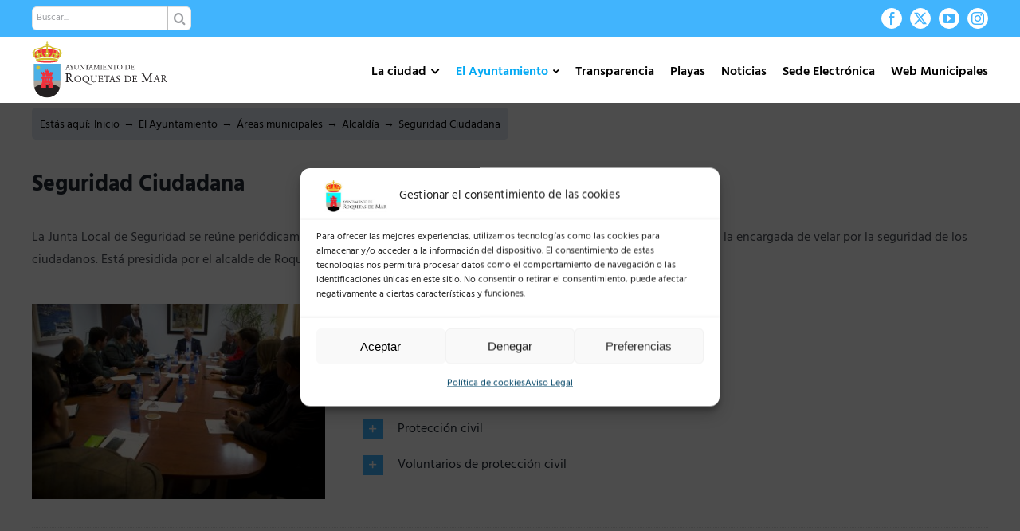

--- FILE ---
content_type: text/html; charset=UTF-8
request_url: https://roquetasdemar.es/el-ayuntamiento/areas-municipales/alcaldia/seguridad-ciudadana/
body_size: 42381
content:
<!DOCTYPE html>
<html class="avada-html-layout-wide avada-html-header-position-top" lang="es">
<head>
	<meta http-equiv="X-UA-Compatible" content="IE=edge" />
	<meta http-equiv="Content-Type" content="text/html; charset=utf-8"/>
	<meta name="viewport" content="width=device-width, initial-scale=1" />
	<title>Seguridad Ciudadana &#8211; Ayuntamiento de Roquetas de Mar</title>
<meta name='robots' content='max-image-preview:large' />
<link rel='dns-prefetch' href='//fonts.googleapis.com' />
<link rel="alternate" type="application/rss+xml" title="Ayuntamiento de Roquetas de Mar &raquo; Feed" href="https://roquetasdemar.es/feed/" />
<link rel="alternate" type="application/rss+xml" title="Ayuntamiento de Roquetas de Mar &raquo; Feed de los comentarios" href="https://roquetasdemar.es/comments/feed/" />
		
		
		
				<link rel="alternate" title="oEmbed (JSON)" type="application/json+oembed" href="https://roquetasdemar.es/wp-json/oembed/1.0/embed?url=https%3A%2F%2Froquetasdemar.es%2Fel-ayuntamiento%2Fareas-municipales%2Falcaldia%2Fseguridad-ciudadana%2F" />
<link rel="alternate" title="oEmbed (XML)" type="text/xml+oembed" href="https://roquetasdemar.es/wp-json/oembed/1.0/embed?url=https%3A%2F%2Froquetasdemar.es%2Fel-ayuntamiento%2Fareas-municipales%2Falcaldia%2Fseguridad-ciudadana%2F&#038;format=xml" />
<style id='wp-img-auto-sizes-contain-inline-css' type='text/css'>
img:is([sizes=auto i],[sizes^="auto," i]){contain-intrinsic-size:3000px 1500px}
/*# sourceURL=wp-img-auto-sizes-contain-inline-css */
</style>
<link rel='stylesheet' id='mec-select2-style-css' href='https://roquetasdemar.es/wp-content/plugins/modern-events-calendar/assets/packages/select2/select2.min.css?ver=6.7.2' type='text/css' media='all' />
<link rel='stylesheet' id='mec-font-icons-css' href='https://roquetasdemar.es/wp-content/plugins/modern-events-calendar/assets/css/iconfonts.css?ver=4c75a305db8679fbbd88f3e16f43964e' type='text/css' media='all' />
<link rel='stylesheet' id='mec-frontend-style-css' href='https://roquetasdemar.es/wp-content/plugins/modern-events-calendar/assets/css/frontend.min.css?ver=6.7.2' type='text/css' media='all' />
<link rel='stylesheet' id='mec-tooltip-style-css' href='https://roquetasdemar.es/wp-content/plugins/modern-events-calendar/assets/packages/tooltip/tooltip.css?ver=4c75a305db8679fbbd88f3e16f43964e' type='text/css' media='all' />
<link rel='stylesheet' id='mec-tooltip-shadow-style-css' href='https://roquetasdemar.es/wp-content/plugins/modern-events-calendar/assets/packages/tooltip/tooltipster-sideTip-shadow.min.css?ver=4c75a305db8679fbbd88f3e16f43964e' type='text/css' media='all' />
<link rel='stylesheet' id='featherlight-css' href='https://roquetasdemar.es/wp-content/plugins/modern-events-calendar/assets/packages/featherlight/featherlight.css?ver=4c75a305db8679fbbd88f3e16f43964e' type='text/css' media='all' />
<link data-service="google-fonts" data-category="marketing" rel='stylesheet' id='mec-google-fonts-css' data-href='//fonts.googleapis.com/css?family=Montserrat%3A400%2C700%7CRoboto%3A100%2C300%2C400%2C700&#038;ver=4c75a305db8679fbbd88f3e16f43964e' type='text/css' media='all' />
<link rel='stylesheet' id='mec-lity-style-css' href='https://roquetasdemar.es/wp-content/plugins/modern-events-calendar/assets/packages/lity/lity.min.css?ver=4c75a305db8679fbbd88f3e16f43964e' type='text/css' media='all' />
<link rel='stylesheet' id='mec-general-calendar-style-css' href='https://roquetasdemar.es/wp-content/plugins/modern-events-calendar/assets/css/mec-general-calendar.css?ver=4c75a305db8679fbbd88f3e16f43964e' type='text/css' media='all' />
<link rel='stylesheet' id='aytoStatStyles-css' href='https://roquetasdemar.es/wp-content/plugins/ayto-stats/./includes/styles.css?ver=4c75a305db8679fbbd88f3e16f43964e' type='text/css' media='all' />
<link rel='stylesheet' id='contact-form-7-css' href='https://roquetasdemar.es/wp-content/plugins/contact-form-7/includes/css/styles.css?ver=6.1.3' type='text/css' media='all' />
<link rel='stylesheet' id='weather-atlas-public-css' href='https://roquetasdemar.es/wp-content/plugins/weather-atlas/public/css/weather-atlas-public.min.css?ver=3.0.4' type='text/css' media='all' />
<link rel='stylesheet' id='weather-icons-css' href='https://roquetasdemar.es/wp-content/plugins/weather-atlas/public/font/weather-icons/weather-icons.min.css?ver=3.0.4' type='text/css' media='all' />
<link data-service="google-fonts" data-category="marketing" rel='stylesheet' id='wpb-google-fonts-css' data-href='//fonts.googleapis.com/css?family=Open+Sans&#038;ver=4c75a305db8679fbbd88f3e16f43964e' type='text/css' media='all' />
<link rel='stylesheet' id='cmplz-general-css' href='https://roquetasdemar.es/wp-content/plugins/complianz-gdpr/assets/css/cookieblocker.min.css?ver=1765945530' type='text/css' media='all' />
<link rel='stylesheet' id='fusion-dynamic-css-css' href='https://roquetasdemar.es/wp-content/uploads/fusion-styles/2952e3fa7d9092848c08b84883317bab.min.css?ver=3.14' type='text/css' media='all' />
<script type="text/javascript" src="https://roquetasdemar.es/wp-includes/js/jquery/jquery.min.js?ver=3.7.1" id="jquery-core-js"></script>
<script type="text/javascript" src="https://roquetasdemar.es/wp-content/plugins/modern-events-calendar/assets/js/mec-general-calendar.js?ver=6.7.2" id="mec-general-calendar-script-js"></script>
<script type="text/javascript" src="https://roquetasdemar.es/wp-content/plugins/modern-events-calendar/assets/packages/tooltip/tooltip.js?ver=6.7.2" id="mec-tooltip-script-js"></script>
<script type="text/javascript" id="mec-frontend-script-js-extra">
/* <![CDATA[ */
var mecdata = {"day":"d\u00eda","days":"d\u00edas","hour":"hora","hours":"horas","minute":"minuto","minutes":"minutos","second":"segundo","seconds":"segundos","next":"Siguiente","prev":"Anterior","elementor_edit_mode":"no","recapcha_key":"","ajax_url":"https://roquetasdemar.es/wp-admin/admin-ajax.php","fes_nonce":"dc46be7ee7","fes_thankyou_page_time":"2000","fes_upload_nonce":"8ea8548505","current_year":"2026","current_month":"01","datepicker_format":"dd-mm-yy&d-m-Y"};
//# sourceURL=mec-frontend-script-js-extra
/* ]]> */
</script>
<script type="text/javascript" src="https://roquetasdemar.es/wp-content/plugins/modern-events-calendar/assets/js/frontend.js?ver=6.7.2" id="mec-frontend-script-js"></script>
<script type="text/javascript" src="https://roquetasdemar.es/wp-content/plugins/modern-events-calendar/assets/js/events.js?ver=6.7.2" id="mec-events-script-js"></script>
<script type="text/javascript" src="https://roquetasdemar.es/wp-content/plugins/ayto-stats/./includes/script.js?ver=1" id="aytoStatsScript-js"></script>
<link rel="https://api.w.org/" href="https://roquetasdemar.es/wp-json/" /><link rel="alternate" title="JSON" type="application/json" href="https://roquetasdemar.es/wp-json/wp/v2/pages/39877" /><link rel="EditURI" type="application/rsd+xml" title="RSD" href="https://roquetasdemar.es/xmlrpc.php?rsd" />

<link rel="canonical" href="https://roquetasdemar.es/el-ayuntamiento/areas-municipales/alcaldia/seguridad-ciudadana/" />
<link rel='shortlink' href='https://roquetasdemar.es/?p=39877' />
			<style>.cmplz-hidden {
					display: none !important;
				}</style><link rel="preload" href="https://roquetasdemar.es/wp-content/themes/Avada/includes/lib/assets/fonts/icomoon/awb-icons.woff" as="font" type="font/woff" crossorigin><link rel="preload" href="//roquetasdemar.es/wp-content/themes/Avada/includes/lib/assets/fonts/fontawesome/webfonts/fa-brands-400.woff2" as="font" type="font/woff2" crossorigin><link rel="preload" href="//roquetasdemar.es/wp-content/themes/Avada/includes/lib/assets/fonts/fontawesome/webfonts/fa-regular-400.woff2" as="font" type="font/woff2" crossorigin><link rel="preload" href="//roquetasdemar.es/wp-content/themes/Avada/includes/lib/assets/fonts/fontawesome/webfonts/fa-solid-900.woff2" as="font" type="font/woff2" crossorigin><style type="text/css" id="css-fb-visibility">@media screen and (max-width: 640px){.fusion-no-small-visibility{display:none !important;}body .sm-text-align-center{text-align:center !important;}body .sm-text-align-left{text-align:left !important;}body .sm-text-align-right{text-align:right !important;}body .sm-flex-align-center{justify-content:center !important;}body .sm-flex-align-flex-start{justify-content:flex-start !important;}body .sm-flex-align-flex-end{justify-content:flex-end !important;}body .sm-mx-auto{margin-left:auto !important;margin-right:auto !important;}body .sm-ml-auto{margin-left:auto !important;}body .sm-mr-auto{margin-right:auto !important;}body .fusion-absolute-position-small{position:absolute;top:auto;width:100%;}.awb-sticky.awb-sticky-small{ position: sticky; top: var(--awb-sticky-offset,0); }}@media screen and (min-width: 641px) and (max-width: 900px){.fusion-no-medium-visibility{display:none !important;}body .md-text-align-center{text-align:center !important;}body .md-text-align-left{text-align:left !important;}body .md-text-align-right{text-align:right !important;}body .md-flex-align-center{justify-content:center !important;}body .md-flex-align-flex-start{justify-content:flex-start !important;}body .md-flex-align-flex-end{justify-content:flex-end !important;}body .md-mx-auto{margin-left:auto !important;margin-right:auto !important;}body .md-ml-auto{margin-left:auto !important;}body .md-mr-auto{margin-right:auto !important;}body .fusion-absolute-position-medium{position:absolute;top:auto;width:100%;}.awb-sticky.awb-sticky-medium{ position: sticky; top: var(--awb-sticky-offset,0); }}@media screen and (min-width: 901px){.fusion-no-large-visibility{display:none !important;}body .lg-text-align-center{text-align:center !important;}body .lg-text-align-left{text-align:left !important;}body .lg-text-align-right{text-align:right !important;}body .lg-flex-align-center{justify-content:center !important;}body .lg-flex-align-flex-start{justify-content:flex-start !important;}body .lg-flex-align-flex-end{justify-content:flex-end !important;}body .lg-mx-auto{margin-left:auto !important;margin-right:auto !important;}body .lg-ml-auto{margin-left:auto !important;}body .lg-mr-auto{margin-right:auto !important;}body .fusion-absolute-position-large{position:absolute;top:auto;width:100%;}.awb-sticky.awb-sticky-large{ position: sticky; top: var(--awb-sticky-offset,0); }}</style><link rel="icon" href="https://roquetasdemar.es/wp-content/uploads/2021/05/cropped-logotipo-32x32.png" sizes="32x32" />
<link rel="icon" href="https://roquetasdemar.es/wp-content/uploads/2021/05/cropped-logotipo-192x192.png" sizes="192x192" />
<link rel="apple-touch-icon" href="https://roquetasdemar.es/wp-content/uploads/2021/05/cropped-logotipo-180x180.png" />
<meta name="msapplication-TileImage" content="https://roquetasdemar.es/wp-content/uploads/2021/05/cropped-logotipo-270x270.png" />
		<style type="text/css" id="wp-custom-css">
			/* Menu principal */

#menu-menu-principal-new{
	margin-top:14px;
}
.fusion-mobile-menu-icons{
	margin-top:14px;
}

/* Titulos y subtitulos de páginas*/
.page-title h1 {
    padding: 15px 0 !important;
    background-color:transparent;
    color:black;
    font-weight:400 !important;
}
.page-subtitle h2 {
    padding: 15px 0 !important;
    color:#0082ca;
    font-weight:400 !important;
}

/* Links con checkboxes */
.links-checkboxes ul.fusion-checklist .icon-wrapper {
    padding: 10px;
    border-right: 1px solid white;
    height:auto !important;
    width:auto !important;
    margin-right:0 !important;
}
.links-checkboxes ul.fusion-checklist {
    margin-top:0;
}
.links-checkboxes ul.fusion-checklist .fusion-li-item {
    padding:0;
}

/* Breadcumbs */
.avada-has-titlebar-content_only.fusion-body .fusion-page-title-bar {
	margin-top:10px;
	margin-bottom:10px;
}
.fusion-page-title-bar .fusion-breadcrumbs {
	//color: black;
	background-color: #e0e8f1;
	padding: 10px 10px 5px 10px;
	border-radius: 5px;
}
.fusion-page-title-bar .fusion-breadcrumbs a {
	color: black;
}
.fusion-page-title-bar .fusion-breadcrumbs a:hover {
	color: #41b4fd;
}

/* Cuadros de detalles de diputados */
.diputado_info{
	border-radius: 10px;
	min-height:200px;
}
.diputado_info_contentbox .content-container, .diputado_info_contentbox .fusion-column {
	margin-bottom:0px !important;
}
.diputado_info_contentbox img{
	border-radius: 10px;
}
.diputado_info_contentbox h2.content-box-heading{
	color: white !important;
}
.diputado_info_contentbox p{
	font-size:13px;
}
.diputado_info .fusion-checklist, .diputado_info ul.fusion-checklist{
	margin-top:0px;
}
.diputado_info .fusion-checklist, .diputado_info ul.fusion-checklist .fusion-li-item{
	padding:0px !important;
}
.titulo_caja 
{
	border:1px solid #41b4fd;
	padding:10px 5px 5px 5px;
	margin-top:0 !important;
	background-color: white;
}
.contenedor_titulo > .fusion-row
{
	padding:20px 20px 0px 20px  !important;
}
.fa-download:before {
    content: "\f019";
	padding-right: 5px;align-content
}
.diputado_info .fusion-checklist {
	line-height:1.8rem !important;
}
/* MODALES DE CONCEJALES */
.modal-card .modal-sm {
	width:300px !important;
}
.modal-card .modal-body {
	padding:0 !important;
}
.modal-card .modal-header {
	display:none !important;
}
/* COLOR DE FONDO DE ELEMENTO DE MENU SELECCIONADO */
.fusion-main-menu .sub-menu li a, .fusion-main-menu .sub-menu .current-menu-parent>a, .fusion-main-menu .sub-menu .current-menu-item>a, .fusion-main-menu .sub-menu .current_page_item>a {
	background-color: #ffffff;
}

	/* CUADRAR IMAGENES DE LOS POSTS */
	.fusion-flexslider .slides {
    height: 200px;
}
.fusion-image-wrapper {
	height:100%;
}
.flexslider .slides li {
	height:100%;
}
.flexslider .slides img {
	height:100%;
}
/*mover palabra del menu desplegable normativa municipal*/
.menu-item-31808 .fusion-megamenu-bullet {
    margin-right: 10px !important;
}

/* CORTAR TITULOS DE POSTS EN 3 LINEAS */
#wrapper #main .fusion-portfolio-content > h2.fusion-post-title, #wrapper #main .fusion-post-content > .blog-shortcode-post-title, #wrapper #main .fusion-post-content > h2.fusion-post-title, #wrapper #main .post > .fusion-post-title-meta-wrap > h2.fusion-post-title, #wrapper #main .post > h2.fusion-post-title {
	 overflow: hidden;
   text-overflow: ellipsis;
   display: -webkit-box;
   -webkit-line-clamp: 3; 
   line-clamp: 3; 
   -webkit-box-orient: vertical;
	 height:3.9em;
	 text-align:left;
	 hyphens:auto;
}
.fusion-blog-layout-grid .fusion-post-content-container p:last-child, .fusion-blog-layout-timeline .fusion-post-content-container p:last-child {
	 //overflow: hidden;
   //text-overflow: ellipsis;
   //display: -webkit-box;
   //-webkit-line-clamp: 5; 
   //line-clamp: 5; 
   //-webkit-box-orient: vertical;
	 //height:6.5em;
	 line-height:1.3;
	 text-align:left;
	 hyphens:auto;
}

p, h1, h2, h3, h4, h5, h6 {
	text-align:justify;
}

/* COLUMAS AL ANCHO DEL SITIO (1200px) */
.column-site-width {
	max-width:1200px;
	margin: 0 auto;
}

/* BLOG */
.fusion-flexslider.fusion-post-slideshow .slides .fusion-image-wrapper img {
    object-fit: cover;
    //height: calc(100vw/7);
}

.fusion-blog-layout-grid .fusion-post-content.post-content h2 {
    font-size:20px !important;
}

.fusion-blog-layout-grid .fusion-post-content.post-content .fusion-single-line-meta {
    color:#009fe3;
    font-weight:600;
}
@media only screen and (max-width: 899px){
	.fusion-flexslider.fusion-post-slideshow .slides .fusion-image-wrapper img {
    //height: calc(100vw/3);
  }
}
/*Pantalla movil cabezeros de los diputados:imagen, titulo y contenido*/
@media only screen and (max-width: 950px){
h1.content-box-heading{
padding-top: 10px !important;
padding-left: 0px !important;
}
.diputado_info_contentbox .content-container{
padding-left: 0px !important;
}
.fusion-content-boxes.content-boxes-icon-on-side .image {
    position: relative !important;
	text-align: center;
	}
	}
/*problema con los cabezales a tamaño movil y tableta
@media only screen and (max-width: 650px){
.fusion-layout-column .fusion-column-wrapper {
    min-height: 130px;
}
}*/
/*Menu mormativa municipal visible*/
#menu-item-31808 > a {
  background-color: #41b4fd !important;
}
/*justificsacion de texto de toggles y de titulos de los cajetines de los diputados*/

h4 .fusion-toggle-heading{
	text-align: left;
}
 .diputado_info_contentbox h1.content-box-heading{
	text-align: left;
}
/*Alineacion de textos y titulos de las noticias (para formato movil)*/
.fusion-post-title-meta-wrap
h1.entry-title.fusion-post-title{
	text-align: left;
}
.post-content p {
	text-align: left;
}
/* IMAGENES CON ZOOM ON HOVER*/
.zoomhover {
	transition: transform .5s;
}
.zoomhover:hover {
	transform: scale(1.1);
}
/* GENERAL */
.display_none {
	display:none;
}
/* ICONOS PLAYAS */
.leyenda, .leyenda-big {
	margin-bottom:20px;
}
.leyenda span, .leyenda-big span {
  width: auto;
  margin-left: 20px;
  padding-left: 36px;
  color: #555;
  font-size: 16px;
  line-height: 30px;
  text-align: center;
  background: url(/wp-content/uploads/2022/06/map-icons-playas.png) no-repeat 0 0;
	height:30px;
}
.leyenda span {
	font-size:11px;
	font-weight: bold;
}
.leyenda .roja, .leyenda-big .roja {
	background-position:0 0;
}
.leyenda .amarilla, .leyenda-big .amarilla {
	background-position:0 -32px;
}
.leyenda .verde, .leyenda-big .verde {
	background-position:0 -64px;
}
.leyenda .medusas, .leyenda-big .medusas {
	background-position:0 -96px;
	line-height:15px;
}
.leyenda .vientoverde, .leyenda-big .vientoverde {
	background-position:0 -128px;
	line-height:15px;
}
.leyenda .vientoamarillo, .leyenda-big .vientoamarillo {
	background-position:0 -160px;
	line-height:15px;
}
.leyenda .vientorojo, .leyenda-big .vientorojo {
	background-position:0 -192px;
	line-height:15px;
}

/* CENTRAR MESY AÑO DECALENDARIO */
.mec-box-calendar.mec-calendar .mec-calendar-header h2 {
	text-align:center;
}

/* Iframes playas */
#mapa-dinamico-playas{
	width: 100%; 
	height: 530px;
}
#info-playas{
	width:100%;
	height:900px;
}
#tabla-puestos{
	width: 100%; 
	height: 1000px;
}

/*Pantalla movil iframes playas*/
@media only screen and (max-width: 767px){
	
	#mapa-dinamico-playas{
		display:none;
	}	
	#info-playas{
		height:900px;
	}

}

/* Plenos */

.contenedor-plenos{
	width:100% + 60px;
	overflow:auto;
	margin-bottom:70px;
	margin:-30px;
}

	.col-pleno{
		float:left;
		width:33.33%;
		padding:10px 30px;
    box-sizing: border-box;
		margin-bottom:50px;
	}
		.header-col-pleno{
			width:100%;		
			font-size:23px;
			font-weight:bold;
			color:#41b4fd;
			border-bottom:2px solid #41b4fd;
			margin-bottom:7px;
		}
		.fila-col-pleno{
			width:100%;			
			font-size:15px;
			overflow:auto;
			font-weight:600;
			border-bottom:1px solid #CCC;
   		box-sizing: border-box;
		}

	.float-left{
		float:left;
	}
	.float-right{
		float:right;
	}
	.ancho-55{
		width:55px;
	}
	.ancho-cal-55{
		width:calc(100% - 55px);
	}
	.nombre-fichero{
		padding:21px 0 16px 0;
		line-height:1.2;
	}
	.size-fichero{
		padding:18px 0 0 0;
		font-weight:100;
		color:#aaaaaa;
	}
	.descargar-fichero{
		padding:18px 0 0 18px;
		font-weight:100;
		color:#aaaaaa;
	}
	.bt-azul{
			width:100%;
			padding:10px;
			font-size:15px;
			font-weight:bold;
			background-color:#e0e8f1;
			color:#41b4fd;
			border:1px solid #41b4fd;
			margin-top:20px;
		  -webkit-transition: all 0.3s ease;
    	-moz-transition: all 0.3s ease;
    	-o-transition: all 0.3s ease;
	}
	.bt-azul:hover{
			background-color:#41b4fd;
			color:#FFF;
			cursor:pointer;
	}

.historico-plenos{
	width:100%;
	overflow:auto;
	margin-top:50px;
	margin-bottom:70px;
}
	.bt-anio{
		width:8.3333%;
		float:left;
		font-size:18px;
		border:1px solid #333;
		color:#333;
		background:transparent;
		padding: 8px 10px 0 10px;
		box-sizing: border-box;
		text-align:center;
		margin:10px;
		-webkit-transition: all 0.5s ease;
    -moz-transition: all 0.5s ease;
    -o-transition: all 0.5s ease;
	}
	.bt-anio:hover{
		background-color:#333;
		color:#FFF;
		cursor:pointer;
	}

/*Responsive col-pleno*/
@media only screen and (max-width: 1181px){
	.col-pleno{
		width:50%;
	}
}
@media only screen and (max-width: 821px){
	.col-pleno{
		width:100%;
	}
	.bt-anio{
		width:16%;
	}
}

@media only screen and (max-width: 560px){
	
	.bt-anio{
		width:27%;
	}
}



.cam-overlay {
	position: absolute;
  background-color: #00000088;
  width: 100%;
  height: 100%;
  top: 0;
  border-radius: 10px;
	display:none;
}
.cam-reload {
	position: absolute;
  top: 50%;
  left: 50%;
  -ms-transform: translate(-50%, -50%);
  transform: translate(-50%, -50%);
  color: #FFFFFF;
  background-color: #41b4fd;
  padding: 10px;
  border-radius: 10px;
  border: none;
  box-shadow: 1px 1px black;
}

.video-shortcode{
	margin-bottom:30px;
}

/* TITULOS DE ENTRADAS */
.fusion-post-title-meta-wrap .entry-title {
	margin-top:20px;
	margin-bottom:0;
}
.fusion-meta-info {
  border-top: 0px;
  border-bottom: 0px;
  font-style: italic;
}
/* CAJAS GRUPOS POLÍTICOS*/
.fusion-person {
	box-shadow:0 3px 4px 0 rgb(0 0 0 / 14%), 0 3px 3px -2px rgb(0 0 0 / 20%), 0 1px 8px 0 rgb(0 0 0 / 12%);
	height:100%;
}
.person-shortcode-image-wrapper {
	background-image: url('https://roquetasdemar.es/wp-content/uploads/2022/08/skyline.jpg');
    background-size: cover;
    background-position: center center;
    position: relative;
}
.person-shortcode-image-wrapper:after {
		display: block;
    content: "";
    position: absolute;
    top: 0;
    left: 0;
    right: 0;
    bottom: 0;
    width: 100%;
    height: 100%;
    z-index: 0;
}
.card-pp .person-shortcode-image-wrapper:after {
	background-color: rgba(50,160,226,.85);
}
.card-psoe .person-shortcode-image-wrapper:after {
	background-color: rgba(238,28,37,.85);
}
.card-ciudadanos .person-shortcode-image-wrapper:after {
	background-color: rgba(235,106,38,.85);
}
.card-vox .person-shortcode-image-wrapper:after {
	background-color: rgba(57,171,120,.85);
}
.card-podemos .person-shortcode-image-wrapper:after {
	background-color: rgba(91,18,86,.85);
}
.card-no-adscrito .person-shortcode-image-wrapper:after {
	background-color: rgba(153,153,153,.85);
}
.card-almeria-avanza .person-shortcode-image-wrapper:after {
	background-color: rgba(0,165,154,.85);
}

.fusion-person .person-image-container {
		width: 120px;
    //height: 120px;
    margin: 0 auto;
    -webkit-transform: translateY(40px) rotate(0deg);
    transform: translateY(40px) rotate(0deg);
    transition: all ease .5s;
    position: relative;
    z-index: 1;
}
.person-desc {
	padding:30px 30px 20px;
}
.person-name {
	color:#329fe2 !important;
	font-size:24px !important;
	height:80px;
	font-weight:600 !important;
}
.person-title {
	font-weight:600 !important;
	text-transform:uppercase;
	height:60px;
}
.fusion-person .person-content ul {
	margin:0px !important;
}
.fusion-person .person-content li {
	margin-bottom:5px !important;
	text-align:left !important;
}
.fusion-person .person-content p {
	margin-bottom:5px !important;
	text-align:center !important;

}

/* BREADCUMBS EN VARIAS LINEAS */
.fusion-page-title-bar-right .fusion-page-title-secondary {
	max-width:100%;
}
.fusion-breadcrumbs span {
	display:initial;
}

.mec-single-event.mec-single-modern .col-md-4 {
    display:none;
}
.mec-single-event.mec-single-modern .col-md-8 {
    width:100%;
}

/* SECCION RM2020 */
.seccion-rm2020 table, th, td {
  border: 1px solid #CCC;
  border-collapse: collapse;
	vertical-align: top;
	padding:10px;
}
.seccion-rm2020 table {
	width:100%
}

/* Banner Elecciones */
#elecciones {
	display:none;
	z-index:10000;
	width:250px;
	padding:5px 30px;
	position:fixed;
	left:10px;
	bottom:10px;
	border-radius:30px;
	border:2px solid white !important;
	box-shadow: 0px 0px 8px black;
	transition: all .2s ease-in-out;
}
@media only screen and (max-width: 560px) {
	#elecciones {
		width:200px;
		left:calc(50vw - 100px);
	}
}
#elecciones .fusion-builder-column-1 {
	margin-bottom:0px !important;
}
#elecciones:hover { 
	transform: scale(1.05);
}

/* Consultas mesas */

#mesas{
	width:100%;
	padding:14px;
	margin-top:10px;
}
.mesa{
	width:100%;
	border:2px solid #DDD;
	background-color:#FAFAFA;
	padding: 15px;
	font-size:16px;
	margin-top:10px;
}
.titulo_mesa{
	font-size:18px;
	font-weight:bold;
	color:#000000;
	
}
		</style>
				<script type="text/javascript">
			var doc = document.documentElement;
			doc.setAttribute( 'data-useragent', navigator.userAgent );
		</script>
		<style type="text/css" id="fusion-builder-page-css">@media (min-width: 900px) {
    .modal-sm {
        width: 800px !important;
    }
}
h3{
margin-top: 0 !important;
}
.enlace-contacto a:hover{
color: #ffffff !important;
}
.enlace-color a:hover{
color:#0000ff !important;
}</style><style type="text/css">.mec-wrap, .mec-wrap div:not([class^="elementor-"]), .lity-container, .mec-wrap h1, .mec-wrap h2, .mec-wrap h3, .mec-wrap h4, .mec-wrap h5, .mec-wrap h6, .entry-content .mec-wrap h1, .entry-content .mec-wrap h2, .entry-content .mec-wrap h3, .entry-content .mec-wrap h4, .entry-content .mec-wrap h5, .entry-content .mec-wrap h6, .mec-wrap .mec-totalcal-box input[type="submit"], .mec-wrap .mec-totalcal-box .mec-totalcal-view span, .mec-agenda-event-title a, .lity-content .mec-events-meta-group-booking select, .lity-content .mec-book-ticket-variation h5, .lity-content .mec-events-meta-group-booking input[type="number"], .lity-content .mec-events-meta-group-booking input[type="text"], .lity-content .mec-events-meta-group-booking input[type="email"],.mec-organizer-item a, .mec-single-event .mec-events-meta-group-booking ul.mec-book-tickets-container li.mec-book-ticket-container label { font-family: "Montserrat", -apple-system, BlinkMacSystemFont, "Segoe UI", Roboto, sans-serif;}.mec-event-content p, .mec-search-bar-result .mec-event-detail{ font-family: Roboto, sans-serif;} .mec-wrap .mec-totalcal-box input, .mec-wrap .mec-totalcal-box select, .mec-checkboxes-search .mec-searchbar-category-wrap, .mec-wrap .mec-totalcal-box .mec-totalcal-view span { font-family: "Roboto", Helvetica, Arial, sans-serif; }.mec-event-grid-modern .event-grid-modern-head .mec-event-day, .mec-event-list-minimal .mec-time-details, .mec-event-list-minimal .mec-event-detail, .mec-event-list-modern .mec-event-detail, .mec-event-grid-minimal .mec-time-details, .mec-event-grid-minimal .mec-event-detail, .mec-event-grid-simple .mec-event-detail, .mec-event-cover-modern .mec-event-place, .mec-event-cover-clean .mec-event-place, .mec-calendar .mec-event-article .mec-localtime-details div, .mec-calendar .mec-event-article .mec-event-detail, .mec-calendar.mec-calendar-daily .mec-calendar-d-top h2, .mec-calendar.mec-calendar-daily .mec-calendar-d-top h3, .mec-toggle-item-col .mec-event-day, .mec-weather-summary-temp { font-family: "Roboto", sans-serif; } .mec-fes-form, .mec-fes-list, .mec-fes-form input, .mec-event-date .mec-tooltip .box, .mec-event-status .mec-tooltip .box, .ui-datepicker.ui-widget, .mec-fes-form button[type="submit"].mec-fes-sub-button, .mec-wrap .mec-timeline-events-container p, .mec-wrap .mec-timeline-events-container h4, .mec-wrap .mec-timeline-events-container div, .mec-wrap .mec-timeline-events-container a, .mec-wrap .mec-timeline-events-container span { font-family: -apple-system, BlinkMacSystemFont, "Segoe UI", Roboto, sans-serif !important; }.mec-event-grid-minimal .mec-modal-booking-button:hover, .mec-events-timeline-wrap .mec-organizer-item a, .mec-events-timeline-wrap .mec-organizer-item:after, .mec-events-timeline-wrap .mec-shortcode-organizers i, .mec-timeline-event .mec-modal-booking-button, .mec-wrap .mec-map-lightbox-wp.mec-event-list-classic .mec-event-date, .mec-timetable-t2-col .mec-modal-booking-button:hover, .mec-event-container-classic .mec-modal-booking-button:hover, .mec-calendar-events-side .mec-modal-booking-button:hover, .mec-event-grid-yearly  .mec-modal-booking-button, .mec-events-agenda .mec-modal-booking-button, .mec-event-grid-simple .mec-modal-booking-button, .mec-event-list-minimal  .mec-modal-booking-button:hover, .mec-timeline-month-divider,  .mec-wrap.colorskin-custom .mec-totalcal-box .mec-totalcal-view span:hover,.mec-wrap.colorskin-custom .mec-calendar.mec-event-calendar-classic .mec-selected-day,.mec-wrap.colorskin-custom .mec-color, .mec-wrap.colorskin-custom .mec-event-sharing-wrap .mec-event-sharing > li:hover a, .mec-wrap.colorskin-custom .mec-color-hover:hover, .mec-wrap.colorskin-custom .mec-color-before *:before ,.mec-wrap.colorskin-custom .mec-widget .mec-event-grid-classic.owl-carousel .owl-nav i,.mec-wrap.colorskin-custom .mec-event-list-classic a.magicmore:hover,.mec-wrap.colorskin-custom .mec-event-grid-simple:hover .mec-event-title,.mec-wrap.colorskin-custom .mec-single-event .mec-event-meta dd.mec-events-event-categories:before,.mec-wrap.colorskin-custom .mec-single-event-date:before,.mec-wrap.colorskin-custom .mec-single-event-time:before,.mec-wrap.colorskin-custom .mec-events-meta-group.mec-events-meta-group-venue:before,.mec-wrap.colorskin-custom .mec-calendar .mec-calendar-side .mec-previous-month i,.mec-wrap.colorskin-custom .mec-calendar .mec-calendar-side .mec-next-month:hover,.mec-wrap.colorskin-custom .mec-calendar .mec-calendar-side .mec-previous-month:hover,.mec-wrap.colorskin-custom .mec-calendar .mec-calendar-side .mec-next-month:hover,.mec-wrap.colorskin-custom .mec-calendar.mec-event-calendar-classic dt.mec-selected-day:hover,.mec-wrap.colorskin-custom .mec-infowindow-wp h5 a:hover, .colorskin-custom .mec-events-meta-group-countdown .mec-end-counts h3,.mec-calendar .mec-calendar-side .mec-next-month i,.mec-wrap .mec-totalcal-box i,.mec-calendar .mec-event-article .mec-event-title a:hover,.mec-attendees-list-details .mec-attendee-profile-link a:hover,.mec-wrap.colorskin-custom .mec-next-event-details li i, .mec-next-event-details i:before, .mec-marker-infowindow-wp .mec-marker-infowindow-count, .mec-next-event-details a,.mec-wrap.colorskin-custom .mec-events-masonry-cats a.mec-masonry-cat-selected,.lity .mec-color,.lity .mec-color-before :before,.lity .mec-color-hover:hover,.lity .mec-wrap .mec-color,.lity .mec-wrap .mec-color-before :before,.lity .mec-wrap .mec-color-hover:hover,.leaflet-popup-content .mec-color,.leaflet-popup-content .mec-color-before :before,.leaflet-popup-content .mec-color-hover:hover,.leaflet-popup-content .mec-wrap .mec-color,.leaflet-popup-content .mec-wrap .mec-color-before :before,.leaflet-popup-content .mec-wrap .mec-color-hover:hover, .mec-calendar.mec-calendar-daily .mec-calendar-d-table .mec-daily-view-day.mec-daily-view-day-active.mec-color, .mec-map-boxshow div .mec-map-view-event-detail.mec-event-detail i,.mec-map-boxshow div .mec-map-view-event-detail.mec-event-detail:hover,.mec-map-boxshow .mec-color,.mec-map-boxshow .mec-color-before :before,.mec-map-boxshow .mec-color-hover:hover,.mec-map-boxshow .mec-wrap .mec-color,.mec-map-boxshow .mec-wrap .mec-color-before :before,.mec-map-boxshow .mec-wrap .mec-color-hover:hover, .mec-choosen-time-message, .mec-booking-calendar-month-navigation .mec-next-month:hover, .mec-booking-calendar-month-navigation .mec-previous-month:hover, .mec-yearly-view-wrap .mec-agenda-event-title a:hover, .mec-yearly-view-wrap .mec-yearly-title-sec .mec-next-year i, .mec-yearly-view-wrap .mec-yearly-title-sec .mec-previous-year i, .mec-yearly-view-wrap .mec-yearly-title-sec .mec-next-year:hover, .mec-yearly-view-wrap .mec-yearly-title-sec .mec-previous-year:hover, .mec-av-spot .mec-av-spot-head .mec-av-spot-box span, .mec-wrap.colorskin-custom .mec-calendar .mec-calendar-side .mec-previous-month:hover .mec-load-month-link, .mec-wrap.colorskin-custom .mec-calendar .mec-calendar-side .mec-next-month:hover .mec-load-month-link, .mec-yearly-view-wrap .mec-yearly-title-sec .mec-previous-year:hover .mec-load-month-link, .mec-yearly-view-wrap .mec-yearly-title-sec .mec-next-year:hover .mec-load-month-link, .mec-skin-list-events-container .mec-data-fields-tooltip .mec-data-fields-tooltip-box ul .mec-event-data-field-item a, .mec-booking-shortcode .mec-event-ticket-name, .mec-booking-shortcode .mec-event-ticket-price, .mec-booking-shortcode .mec-ticket-variation-name, .mec-booking-shortcode .mec-ticket-variation-price, .mec-booking-shortcode label, .mec-booking-shortcode .nice-select, .mec-booking-shortcode input, .mec-booking-shortcode span.mec-book-price-detail-description, .mec-booking-shortcode .mec-ticket-name, .mec-booking-shortcode label.wn-checkbox-label, .mec-wrap.mec-cart table tr td a {color: #0ab1f0}.mec-skin-carousel-container .mec-event-footer-carousel-type3 .mec-modal-booking-button:hover, .mec-wrap.colorskin-custom .mec-event-sharing .mec-event-share:hover .event-sharing-icon,.mec-wrap.colorskin-custom .mec-event-grid-clean .mec-event-date,.mec-wrap.colorskin-custom .mec-event-list-modern .mec-event-sharing > li:hover a i,.mec-wrap.colorskin-custom .mec-event-list-modern .mec-event-sharing .mec-event-share:hover .mec-event-sharing-icon,.mec-wrap.colorskin-custom .mec-event-list-modern .mec-event-sharing li:hover a i,.mec-wrap.colorskin-custom .mec-calendar:not(.mec-event-calendar-classic) .mec-selected-day,.mec-wrap.colorskin-custom .mec-calendar .mec-selected-day:hover,.mec-wrap.colorskin-custom .mec-calendar .mec-calendar-row  dt.mec-has-event:hover,.mec-wrap.colorskin-custom .mec-calendar .mec-has-event:after, .mec-wrap.colorskin-custom .mec-bg-color, .mec-wrap.colorskin-custom .mec-bg-color-hover:hover, .colorskin-custom .mec-event-sharing-wrap:hover > li, .mec-wrap.colorskin-custom .mec-totalcal-box .mec-totalcal-view span.mec-totalcalview-selected,.mec-wrap .flip-clock-wrapper ul li a div div.inn,.mec-wrap .mec-totalcal-box .mec-totalcal-view span.mec-totalcalview-selected,.event-carousel-type1-head .mec-event-date-carousel,.mec-event-countdown-style3 .mec-event-date,#wrap .mec-wrap article.mec-event-countdown-style1,.mec-event-countdown-style1 .mec-event-countdown-part3 a.mec-event-button,.mec-wrap .mec-event-countdown-style2,.mec-map-get-direction-btn-cnt input[type="submit"],.mec-booking button,span.mec-marker-wrap,.mec-wrap.colorskin-custom .mec-timeline-events-container .mec-timeline-event-date:before, .mec-has-event-for-booking.mec-active .mec-calendar-novel-selected-day, .mec-booking-tooltip.multiple-time .mec-booking-calendar-date.mec-active, .mec-booking-tooltip.multiple-time .mec-booking-calendar-date:hover, .mec-ongoing-normal-label, .mec-calendar .mec-has-event:after, .mec-event-list-modern .mec-event-sharing li:hover .telegram, .mec-booking-shortcode .mec-booking-progress-bar li.mec-active:before, .lity-content .mec-booking-progress-bar li.mec-active:before, .lity-content .mec-booking-progress-bar li.mec-active:after, .mec-wrap .mec-booking-progress-bar li.mec-active:before, .mec-booking-shortcode .mec-booking-progress-bar li.mec-active:after, .mec-wrap .mec-booking-progress-bar li.mec-active:after, .mec-single-event .row-done .mec-booking-progress-bar:after{background-color: #0ab1f0;}.mec-booking-tooltip.multiple-time .mec-booking-calendar-date:hover, .mec-calendar-day.mec-active .mec-booking-tooltip.multiple-time .mec-booking-calendar-date.mec-active{ background-color: #0ab1f0;}.mec-skin-carousel-container .mec-event-footer-carousel-type3 .mec-modal-booking-button:hover, .mec-timeline-month-divider, .mec-wrap.colorskin-custom .mec-single-event .mec-speakers-details ul li .mec-speaker-avatar a:hover img,.mec-wrap.colorskin-custom .mec-event-list-modern .mec-event-sharing > li:hover a i,.mec-wrap.colorskin-custom .mec-event-list-modern .mec-event-sharing .mec-event-share:hover .mec-event-sharing-icon,.mec-wrap.colorskin-custom .mec-event-list-standard .mec-month-divider span:before,.mec-wrap.colorskin-custom .mec-single-event .mec-social-single:before,.mec-wrap.colorskin-custom .mec-single-event .mec-frontbox-title:before,.mec-wrap.colorskin-custom .mec-calendar .mec-calendar-events-side .mec-table-side-day, .mec-wrap.colorskin-custom .mec-border-color, .mec-wrap.colorskin-custom .mec-border-color-hover:hover, .colorskin-custom .mec-single-event .mec-frontbox-title:before, .colorskin-custom .mec-single-event .mec-wrap-checkout h4:before, .colorskin-custom .mec-single-event .mec-events-meta-group-booking form > h4:before, .mec-wrap.colorskin-custom .mec-totalcal-box .mec-totalcal-view span.mec-totalcalview-selected,.mec-wrap .mec-totalcal-box .mec-totalcal-view span.mec-totalcalview-selected,.event-carousel-type1-head .mec-event-date-carousel:after,.mec-wrap.colorskin-custom .mec-events-masonry-cats a.mec-masonry-cat-selected, .mec-marker-infowindow-wp .mec-marker-infowindow-count, .mec-wrap.colorskin-custom .mec-events-masonry-cats a:hover, .mec-has-event-for-booking .mec-calendar-novel-selected-day, .mec-booking-tooltip.multiple-time .mec-booking-calendar-date.mec-active, .mec-booking-tooltip.multiple-time .mec-booking-calendar-date:hover, .mec-virtual-event-history h3:before, .mec-booking-tooltip.multiple-time .mec-booking-calendar-date:hover, .mec-calendar-day.mec-active .mec-booking-tooltip.multiple-time .mec-booking-calendar-date.mec-active, .mec-rsvp-form-box form > h4:before, .mec-wrap .mec-box-title::before, .mec-box-title::before, .lity-content .mec-booking-progress-bar li.mec-active:after, .mec-booking-shortcode .mec-booking-progress-bar li.mec-active:after, .mec-wrap .mec-booking-progress-bar li.mec-active:after {border-color: #0ab1f0;}.mec-wrap.colorskin-custom .mec-event-countdown-style3 .mec-event-date:after,.mec-wrap.colorskin-custom .mec-month-divider span:before, .mec-calendar.mec-event-container-simple dl dt.mec-selected-day, .mec-calendar.mec-event-container-simple dl dt.mec-selected-day:hover{border-bottom-color:#0ab1f0;}.mec-wrap.colorskin-custom  article.mec-event-countdown-style1 .mec-event-countdown-part2:after{border-color: transparent transparent transparent #0ab1f0;}.mec-wrap.colorskin-custom .mec-box-shadow-color { box-shadow: 0 4px 22px -7px #0ab1f0;}.mec-events-timeline-wrap .mec-shortcode-organizers, .mec-timeline-event .mec-modal-booking-button, .mec-events-timeline-wrap:before, .mec-wrap.colorskin-custom .mec-timeline-event-local-time, .mec-wrap.colorskin-custom .mec-timeline-event-time ,.mec-wrap.colorskin-custom .mec-timeline-event-location,.mec-choosen-time-message { background: rgba(10,177,240,.11);}.mec-wrap.colorskin-custom .mec-timeline-events-container .mec-timeline-event-date:after{ background: rgba(10,177,240,.3);}.mec-booking-shortcode button { box-shadow: 0 2px 2px rgba(10 177 240 / 27%);}.mec-booking-shortcode button.mec-book-form-back-button{ background-color: rgba(10 177 240 / 40%);}.mec-events-meta-group-booking-shortcode{ background: rgba(10,177,240,.14);}.mec-booking-shortcode label.wn-checkbox-label, .mec-booking-shortcode .nice-select,.mec-booking-shortcode input, .mec-booking-shortcode .mec-book-form-gateway-label input[type=radio]:before, .mec-booking-shortcode input[type=radio]:checked:before, .mec-booking-shortcode ul.mec-book-price-details li, .mec-booking-shortcode ul.mec-book-price-details{ border-color: rgba(10 177 240 / 27%) !important;}.mec-booking-shortcode input::-webkit-input-placeholder,.mec-booking-shortcode textarea::-webkit-input-placeholder{color: #0ab1f0}.mec-booking-shortcode input::-moz-placeholder,.mec-booking-shortcode textarea::-moz-placeholder{color: #0ab1f0}.mec-booking-shortcode input:-ms-input-placeholder,.mec-booking-shortcode textarea:-ms-input-placeholder {color: #0ab1f0}.mec-booking-shortcode input:-moz-placeholder,.mec-booking-shortcode textarea:-moz-placeholder {color: #0ab1f0}.mec-booking-shortcode label.wn-checkbox-label:after, .mec-booking-shortcode label.wn-checkbox-label:before, .mec-booking-shortcode input[type=radio]:checked:after{background-color: #0ab1f0}</style>
	<!-- Script de implantación de InSuit para roquetasdemar.es -->
<script async="async" type="text/javascript" src="https://roquetasdemar--es.insuit.net/i4tservice/insuit-app.js"></script><style id='global-styles-inline-css' type='text/css'>
:root{--wp--preset--aspect-ratio--square: 1;--wp--preset--aspect-ratio--4-3: 4/3;--wp--preset--aspect-ratio--3-4: 3/4;--wp--preset--aspect-ratio--3-2: 3/2;--wp--preset--aspect-ratio--2-3: 2/3;--wp--preset--aspect-ratio--16-9: 16/9;--wp--preset--aspect-ratio--9-16: 9/16;--wp--preset--color--black: #000000;--wp--preset--color--cyan-bluish-gray: #abb8c3;--wp--preset--color--white: #ffffff;--wp--preset--color--pale-pink: #f78da7;--wp--preset--color--vivid-red: #cf2e2e;--wp--preset--color--luminous-vivid-orange: #ff6900;--wp--preset--color--luminous-vivid-amber: #fcb900;--wp--preset--color--light-green-cyan: #7bdcb5;--wp--preset--color--vivid-green-cyan: #00d084;--wp--preset--color--pale-cyan-blue: #8ed1fc;--wp--preset--color--vivid-cyan-blue: #0693e3;--wp--preset--color--vivid-purple: #9b51e0;--wp--preset--color--awb-color-1: #ffffff;--wp--preset--color--awb-color-2: #f9f9fb;--wp--preset--color--awb-color-3: #f2f3f5;--wp--preset--color--awb-color-4: #e2e2e2;--wp--preset--color--awb-color-5: #41b4fd;--wp--preset--color--awb-color-6: #41b4fc;--wp--preset--color--awb-color-7: #4a4e57;--wp--preset--color--awb-color-8: #212934;--wp--preset--color--awb-color-custom-10: #cfeafc;--wp--preset--color--awb-color-custom-11: #000000;--wp--preset--color--awb-color-custom-12: rgba(242,243,245,0.7);--wp--preset--color--awb-color-custom-13: #9ea0a4;--wp--preset--color--awb-color-custom-14: #333333;--wp--preset--color--awb-color-custom-15: #0082ca;--wp--preset--color--awb-color-custom-16: rgba(242,243,245,0.8);--wp--preset--color--awb-color-custom-17: rgba(255,255,255,0.8);--wp--preset--gradient--vivid-cyan-blue-to-vivid-purple: linear-gradient(135deg,rgb(6,147,227) 0%,rgb(155,81,224) 100%);--wp--preset--gradient--light-green-cyan-to-vivid-green-cyan: linear-gradient(135deg,rgb(122,220,180) 0%,rgb(0,208,130) 100%);--wp--preset--gradient--luminous-vivid-amber-to-luminous-vivid-orange: linear-gradient(135deg,rgb(252,185,0) 0%,rgb(255,105,0) 100%);--wp--preset--gradient--luminous-vivid-orange-to-vivid-red: linear-gradient(135deg,rgb(255,105,0) 0%,rgb(207,46,46) 100%);--wp--preset--gradient--very-light-gray-to-cyan-bluish-gray: linear-gradient(135deg,rgb(238,238,238) 0%,rgb(169,184,195) 100%);--wp--preset--gradient--cool-to-warm-spectrum: linear-gradient(135deg,rgb(74,234,220) 0%,rgb(151,120,209) 20%,rgb(207,42,186) 40%,rgb(238,44,130) 60%,rgb(251,105,98) 80%,rgb(254,248,76) 100%);--wp--preset--gradient--blush-light-purple: linear-gradient(135deg,rgb(255,206,236) 0%,rgb(152,150,240) 100%);--wp--preset--gradient--blush-bordeaux: linear-gradient(135deg,rgb(254,205,165) 0%,rgb(254,45,45) 50%,rgb(107,0,62) 100%);--wp--preset--gradient--luminous-dusk: linear-gradient(135deg,rgb(255,203,112) 0%,rgb(199,81,192) 50%,rgb(65,88,208) 100%);--wp--preset--gradient--pale-ocean: linear-gradient(135deg,rgb(255,245,203) 0%,rgb(182,227,212) 50%,rgb(51,167,181) 100%);--wp--preset--gradient--electric-grass: linear-gradient(135deg,rgb(202,248,128) 0%,rgb(113,206,126) 100%);--wp--preset--gradient--midnight: linear-gradient(135deg,rgb(2,3,129) 0%,rgb(40,116,252) 100%);--wp--preset--font-size--small: 12px;--wp--preset--font-size--medium: 20px;--wp--preset--font-size--large: 24px;--wp--preset--font-size--x-large: 42px;--wp--preset--font-size--normal: 16px;--wp--preset--font-size--xlarge: 32px;--wp--preset--font-size--huge: 48px;--wp--preset--spacing--20: 0.44rem;--wp--preset--spacing--30: 0.67rem;--wp--preset--spacing--40: 1rem;--wp--preset--spacing--50: 1.5rem;--wp--preset--spacing--60: 2.25rem;--wp--preset--spacing--70: 3.38rem;--wp--preset--spacing--80: 5.06rem;--wp--preset--shadow--natural: 6px 6px 9px rgba(0, 0, 0, 0.2);--wp--preset--shadow--deep: 12px 12px 50px rgba(0, 0, 0, 0.4);--wp--preset--shadow--sharp: 6px 6px 0px rgba(0, 0, 0, 0.2);--wp--preset--shadow--outlined: 6px 6px 0px -3px rgb(255, 255, 255), 6px 6px rgb(0, 0, 0);--wp--preset--shadow--crisp: 6px 6px 0px rgb(0, 0, 0);}:where(.is-layout-flex){gap: 0.5em;}:where(.is-layout-grid){gap: 0.5em;}body .is-layout-flex{display: flex;}.is-layout-flex{flex-wrap: wrap;align-items: center;}.is-layout-flex > :is(*, div){margin: 0;}body .is-layout-grid{display: grid;}.is-layout-grid > :is(*, div){margin: 0;}:where(.wp-block-columns.is-layout-flex){gap: 2em;}:where(.wp-block-columns.is-layout-grid){gap: 2em;}:where(.wp-block-post-template.is-layout-flex){gap: 1.25em;}:where(.wp-block-post-template.is-layout-grid){gap: 1.25em;}.has-black-color{color: var(--wp--preset--color--black) !important;}.has-cyan-bluish-gray-color{color: var(--wp--preset--color--cyan-bluish-gray) !important;}.has-white-color{color: var(--wp--preset--color--white) !important;}.has-pale-pink-color{color: var(--wp--preset--color--pale-pink) !important;}.has-vivid-red-color{color: var(--wp--preset--color--vivid-red) !important;}.has-luminous-vivid-orange-color{color: var(--wp--preset--color--luminous-vivid-orange) !important;}.has-luminous-vivid-amber-color{color: var(--wp--preset--color--luminous-vivid-amber) !important;}.has-light-green-cyan-color{color: var(--wp--preset--color--light-green-cyan) !important;}.has-vivid-green-cyan-color{color: var(--wp--preset--color--vivid-green-cyan) !important;}.has-pale-cyan-blue-color{color: var(--wp--preset--color--pale-cyan-blue) !important;}.has-vivid-cyan-blue-color{color: var(--wp--preset--color--vivid-cyan-blue) !important;}.has-vivid-purple-color{color: var(--wp--preset--color--vivid-purple) !important;}.has-black-background-color{background-color: var(--wp--preset--color--black) !important;}.has-cyan-bluish-gray-background-color{background-color: var(--wp--preset--color--cyan-bluish-gray) !important;}.has-white-background-color{background-color: var(--wp--preset--color--white) !important;}.has-pale-pink-background-color{background-color: var(--wp--preset--color--pale-pink) !important;}.has-vivid-red-background-color{background-color: var(--wp--preset--color--vivid-red) !important;}.has-luminous-vivid-orange-background-color{background-color: var(--wp--preset--color--luminous-vivid-orange) !important;}.has-luminous-vivid-amber-background-color{background-color: var(--wp--preset--color--luminous-vivid-amber) !important;}.has-light-green-cyan-background-color{background-color: var(--wp--preset--color--light-green-cyan) !important;}.has-vivid-green-cyan-background-color{background-color: var(--wp--preset--color--vivid-green-cyan) !important;}.has-pale-cyan-blue-background-color{background-color: var(--wp--preset--color--pale-cyan-blue) !important;}.has-vivid-cyan-blue-background-color{background-color: var(--wp--preset--color--vivid-cyan-blue) !important;}.has-vivid-purple-background-color{background-color: var(--wp--preset--color--vivid-purple) !important;}.has-black-border-color{border-color: var(--wp--preset--color--black) !important;}.has-cyan-bluish-gray-border-color{border-color: var(--wp--preset--color--cyan-bluish-gray) !important;}.has-white-border-color{border-color: var(--wp--preset--color--white) !important;}.has-pale-pink-border-color{border-color: var(--wp--preset--color--pale-pink) !important;}.has-vivid-red-border-color{border-color: var(--wp--preset--color--vivid-red) !important;}.has-luminous-vivid-orange-border-color{border-color: var(--wp--preset--color--luminous-vivid-orange) !important;}.has-luminous-vivid-amber-border-color{border-color: var(--wp--preset--color--luminous-vivid-amber) !important;}.has-light-green-cyan-border-color{border-color: var(--wp--preset--color--light-green-cyan) !important;}.has-vivid-green-cyan-border-color{border-color: var(--wp--preset--color--vivid-green-cyan) !important;}.has-pale-cyan-blue-border-color{border-color: var(--wp--preset--color--pale-cyan-blue) !important;}.has-vivid-cyan-blue-border-color{border-color: var(--wp--preset--color--vivid-cyan-blue) !important;}.has-vivid-purple-border-color{border-color: var(--wp--preset--color--vivid-purple) !important;}.has-vivid-cyan-blue-to-vivid-purple-gradient-background{background: var(--wp--preset--gradient--vivid-cyan-blue-to-vivid-purple) !important;}.has-light-green-cyan-to-vivid-green-cyan-gradient-background{background: var(--wp--preset--gradient--light-green-cyan-to-vivid-green-cyan) !important;}.has-luminous-vivid-amber-to-luminous-vivid-orange-gradient-background{background: var(--wp--preset--gradient--luminous-vivid-amber-to-luminous-vivid-orange) !important;}.has-luminous-vivid-orange-to-vivid-red-gradient-background{background: var(--wp--preset--gradient--luminous-vivid-orange-to-vivid-red) !important;}.has-very-light-gray-to-cyan-bluish-gray-gradient-background{background: var(--wp--preset--gradient--very-light-gray-to-cyan-bluish-gray) !important;}.has-cool-to-warm-spectrum-gradient-background{background: var(--wp--preset--gradient--cool-to-warm-spectrum) !important;}.has-blush-light-purple-gradient-background{background: var(--wp--preset--gradient--blush-light-purple) !important;}.has-blush-bordeaux-gradient-background{background: var(--wp--preset--gradient--blush-bordeaux) !important;}.has-luminous-dusk-gradient-background{background: var(--wp--preset--gradient--luminous-dusk) !important;}.has-pale-ocean-gradient-background{background: var(--wp--preset--gradient--pale-ocean) !important;}.has-electric-grass-gradient-background{background: var(--wp--preset--gradient--electric-grass) !important;}.has-midnight-gradient-background{background: var(--wp--preset--gradient--midnight) !important;}.has-small-font-size{font-size: var(--wp--preset--font-size--small) !important;}.has-medium-font-size{font-size: var(--wp--preset--font-size--medium) !important;}.has-large-font-size{font-size: var(--wp--preset--font-size--large) !important;}.has-x-large-font-size{font-size: var(--wp--preset--font-size--x-large) !important;}
/*# sourceURL=global-styles-inline-css */
</style>
<style id='wp-block-library-inline-css' type='text/css'>
:root{--wp-block-synced-color:#7a00df;--wp-block-synced-color--rgb:122,0,223;--wp-bound-block-color:var(--wp-block-synced-color);--wp-editor-canvas-background:#ddd;--wp-admin-theme-color:#007cba;--wp-admin-theme-color--rgb:0,124,186;--wp-admin-theme-color-darker-10:#006ba1;--wp-admin-theme-color-darker-10--rgb:0,107,160.5;--wp-admin-theme-color-darker-20:#005a87;--wp-admin-theme-color-darker-20--rgb:0,90,135;--wp-admin-border-width-focus:2px}@media (min-resolution:192dpi){:root{--wp-admin-border-width-focus:1.5px}}.wp-element-button{cursor:pointer}:root .has-very-light-gray-background-color{background-color:#eee}:root .has-very-dark-gray-background-color{background-color:#313131}:root .has-very-light-gray-color{color:#eee}:root .has-very-dark-gray-color{color:#313131}:root .has-vivid-green-cyan-to-vivid-cyan-blue-gradient-background{background:linear-gradient(135deg,#00d084,#0693e3)}:root .has-purple-crush-gradient-background{background:linear-gradient(135deg,#34e2e4,#4721fb 50%,#ab1dfe)}:root .has-hazy-dawn-gradient-background{background:linear-gradient(135deg,#faaca8,#dad0ec)}:root .has-subdued-olive-gradient-background{background:linear-gradient(135deg,#fafae1,#67a671)}:root .has-atomic-cream-gradient-background{background:linear-gradient(135deg,#fdd79a,#004a59)}:root .has-nightshade-gradient-background{background:linear-gradient(135deg,#330968,#31cdcf)}:root .has-midnight-gradient-background{background:linear-gradient(135deg,#020381,#2874fc)}:root{--wp--preset--font-size--normal:16px;--wp--preset--font-size--huge:42px}.has-regular-font-size{font-size:1em}.has-larger-font-size{font-size:2.625em}.has-normal-font-size{font-size:var(--wp--preset--font-size--normal)}.has-huge-font-size{font-size:var(--wp--preset--font-size--huge)}.has-text-align-center{text-align:center}.has-text-align-left{text-align:left}.has-text-align-right{text-align:right}.has-fit-text{white-space:nowrap!important}#end-resizable-editor-section{display:none}.aligncenter{clear:both}.items-justified-left{justify-content:flex-start}.items-justified-center{justify-content:center}.items-justified-right{justify-content:flex-end}.items-justified-space-between{justify-content:space-between}.screen-reader-text{border:0;clip-path:inset(50%);height:1px;margin:-1px;overflow:hidden;padding:0;position:absolute;width:1px;word-wrap:normal!important}.screen-reader-text:focus{background-color:#ddd;clip-path:none;color:#444;display:block;font-size:1em;height:auto;left:5px;line-height:normal;padding:15px 23px 14px;text-decoration:none;top:5px;width:auto;z-index:100000}html :where(.has-border-color){border-style:solid}html :where([style*=border-top-color]){border-top-style:solid}html :where([style*=border-right-color]){border-right-style:solid}html :where([style*=border-bottom-color]){border-bottom-style:solid}html :where([style*=border-left-color]){border-left-style:solid}html :where([style*=border-width]){border-style:solid}html :where([style*=border-top-width]){border-top-style:solid}html :where([style*=border-right-width]){border-right-style:solid}html :where([style*=border-bottom-width]){border-bottom-style:solid}html :where([style*=border-left-width]){border-left-style:solid}html :where(img[class*=wp-image-]){height:auto;max-width:100%}:where(figure){margin:0 0 1em}html :where(.is-position-sticky){--wp-admin--admin-bar--position-offset:var(--wp-admin--admin-bar--height,0px)}@media screen and (max-width:600px){html :where(.is-position-sticky){--wp-admin--admin-bar--position-offset:0px}}
/*wp_block_styles_on_demand_placeholder:69708476d4177*/
/*# sourceURL=wp-block-library-inline-css */
</style>
<style id='wp-block-library-theme-inline-css' type='text/css'>
.wp-block-audio :where(figcaption){color:#555;font-size:13px;text-align:center}.is-dark-theme .wp-block-audio :where(figcaption){color:#ffffffa6}.wp-block-audio{margin:0 0 1em}.wp-block-code{border:1px solid #ccc;border-radius:4px;font-family:Menlo,Consolas,monaco,monospace;padding:.8em 1em}.wp-block-embed :where(figcaption){color:#555;font-size:13px;text-align:center}.is-dark-theme .wp-block-embed :where(figcaption){color:#ffffffa6}.wp-block-embed{margin:0 0 1em}.blocks-gallery-caption{color:#555;font-size:13px;text-align:center}.is-dark-theme .blocks-gallery-caption{color:#ffffffa6}:root :where(.wp-block-image figcaption){color:#555;font-size:13px;text-align:center}.is-dark-theme :root :where(.wp-block-image figcaption){color:#ffffffa6}.wp-block-image{margin:0 0 1em}.wp-block-pullquote{border-bottom:4px solid;border-top:4px solid;color:currentColor;margin-bottom:1.75em}.wp-block-pullquote :where(cite),.wp-block-pullquote :where(footer),.wp-block-pullquote__citation{color:currentColor;font-size:.8125em;font-style:normal;text-transform:uppercase}.wp-block-quote{border-left:.25em solid;margin:0 0 1.75em;padding-left:1em}.wp-block-quote cite,.wp-block-quote footer{color:currentColor;font-size:.8125em;font-style:normal;position:relative}.wp-block-quote:where(.has-text-align-right){border-left:none;border-right:.25em solid;padding-left:0;padding-right:1em}.wp-block-quote:where(.has-text-align-center){border:none;padding-left:0}.wp-block-quote.is-large,.wp-block-quote.is-style-large,.wp-block-quote:where(.is-style-plain){border:none}.wp-block-search .wp-block-search__label{font-weight:700}.wp-block-search__button{border:1px solid #ccc;padding:.375em .625em}:where(.wp-block-group.has-background){padding:1.25em 2.375em}.wp-block-separator.has-css-opacity{opacity:.4}.wp-block-separator{border:none;border-bottom:2px solid;margin-left:auto;margin-right:auto}.wp-block-separator.has-alpha-channel-opacity{opacity:1}.wp-block-separator:not(.is-style-wide):not(.is-style-dots){width:100px}.wp-block-separator.has-background:not(.is-style-dots){border-bottom:none;height:1px}.wp-block-separator.has-background:not(.is-style-wide):not(.is-style-dots){height:2px}.wp-block-table{margin:0 0 1em}.wp-block-table td,.wp-block-table th{word-break:normal}.wp-block-table :where(figcaption){color:#555;font-size:13px;text-align:center}.is-dark-theme .wp-block-table :where(figcaption){color:#ffffffa6}.wp-block-video :where(figcaption){color:#555;font-size:13px;text-align:center}.is-dark-theme .wp-block-video :where(figcaption){color:#ffffffa6}.wp-block-video{margin:0 0 1em}:root :where(.wp-block-template-part.has-background){margin-bottom:0;margin-top:0;padding:1.25em 2.375em}
/*# sourceURL=/wp-includes/css/dist/block-library/theme.min.css */
</style>
<style id='classic-theme-styles-inline-css' type='text/css'>
/*! This file is auto-generated */
.wp-block-button__link{color:#fff;background-color:#32373c;border-radius:9999px;box-shadow:none;text-decoration:none;padding:calc(.667em + 2px) calc(1.333em + 2px);font-size:1.125em}.wp-block-file__button{background:#32373c;color:#fff;text-decoration:none}
/*# sourceURL=/wp-includes/css/classic-themes.min.css */
</style>
</head>

<body data-cmplz=1 class="wp-singular page-template-default page page-id-39877 page-child parent-pageid-47257 wp-theme-Avada wp-child-theme-Avada-Child-Theme fusion-image-hovers fusion-pagination-sizing fusion-button_type-flat fusion-button_span-no fusion-button_gradient-linear avada-image-rollover-circle-yes avada-image-rollover-no dont-animate fusion-body ltr fusion-sticky-header no-tablet-sticky-header no-mobile-sticky-header no-mobile-totop fusion-disable-outline fusion-sub-menu-fade mobile-logo-pos-left layout-wide-mode avada-has-boxed-modal-shadow- layout-scroll-offset-full avada-has-zero-margin-offset-top fusion-top-header menu-text-align-center mobile-menu-design-modern fusion-show-pagination-text fusion-header-layout-v3 avada-responsive avada-footer-fx-none avada-menu-highlight-style-textcolor fusion-search-form-clean fusion-main-menu-search-overlay fusion-avatar-circle avada-dropdown-styles avada-blog-layout-grid avada-blog-archive-layout-grid avada-header-shadow-no avada-menu-icon-position-right avada-has-megamenu-shadow avada-has-mainmenu-dropdown-divider avada-has-titlebar-content_only avada-header-border-color-full-transparent avada-has-pagination-width_height avada-flyout-menu-direction-fade avada-ec-views-v1" data-awb-post-id="39877">
		<a class="skip-link screen-reader-text" href="#content">Saltar al contenido</a>

	<div id="boxed-wrapper">
		
		<div id="wrapper" class="fusion-wrapper">
			<div id="home" style="position:relative;top:-1px;"></div>
							
					
			<header class="fusion-header-wrapper">
				<div class="fusion-header-v3 fusion-logo-alignment fusion-logo-left fusion-sticky-menu-1 fusion-sticky-logo-1 fusion-mobile-logo-1  fusion-mobile-menu-design-modern">
					
<div class="fusion-secondary-header">
	<div class="fusion-row">
					<div class="fusion-alignleft">
						<form role="search" class="searchform fusion-search-form  fusion-search-form-clean" method="get" action="https://roquetasdemar.es/">
			<div class="fusion-search-form-content">

				
				<div class="fusion-search-field search-field">
					<label><span class="screen-reader-text">Buscar:</span>
													<input type="search" value="" name="s" class="s" placeholder="Buscar..." required aria-required="true" aria-label="Buscar..."/>
											</label>
				</div>
				<div class="fusion-search-button search-button">
					<input type="submit" class="fusion-search-submit searchsubmit" aria-label="Buscar" value="&#xf002;" />
									</div>

				
			</div>


			
		</form>
					</div>
							<div class="fusion-alignright">
				<div class="fusion-social-links-header"><div class="fusion-social-networks boxed-icons"><div class="fusion-social-networks-wrapper"><a  class="fusion-social-network-icon fusion-tooltip fusion-facebook awb-icon-facebook" style data-placement="bottom" data-title="Facebook" data-toggle="tooltip" title="Facebook" href="https://www.facebook.com/AytoRoquetas" target="_blank" rel="noreferrer"><span class="screen-reader-text">Facebook</span></a><a  class="fusion-social-network-icon fusion-tooltip fusion-twitter awb-icon-twitter" style data-placement="bottom" data-title="X" data-toggle="tooltip" title="X" href="https://twitter.com/Aytoroquetas" target="_blank" rel="noopener noreferrer"><span class="screen-reader-text">X</span></a><a  class="fusion-social-network-icon fusion-tooltip fusion-youtube awb-icon-youtube" style data-placement="bottom" data-title="YouTube" data-toggle="tooltip" title="YouTube" href="https://www.youtube.com/user/AytoRoquetas" target="_blank" rel="noopener noreferrer"><span class="screen-reader-text">YouTube</span></a><a  class="fusion-social-network-icon fusion-tooltip fusion-instagram awb-icon-instagram" style data-placement="bottom" data-title="Instagram" data-toggle="tooltip" title="Instagram" href="https://www.instagram.com/roquetasdemar" target="_blank" rel="noopener noreferrer"><span class="screen-reader-text">Instagram</span></a></div></div></div>			</div>
			</div>
</div>
<div class="fusion-header-sticky-height"></div>
<div class="fusion-header">
	<div class="fusion-row">
					<div class="fusion-logo" data-margin-top="5px" data-margin-bottom="5px" data-margin-left="0px" data-margin-right="5px">
			<a class="fusion-logo-link"  href="https://roquetasdemar.es/" >

						<!-- standard logo -->
			<img src="https://roquetasdemar.es/wp-content/uploads/2021/06/ayuntamiento-de-roquetas-de-mar.svg" srcset="https://roquetasdemar.es/wp-content/uploads/2021/06/ayuntamiento-de-roquetas-de-mar.svg 1x" width="113" height="47" alt="Ayuntamiento de Roquetas de Mar Logo" data-retina_logo_url="" class="fusion-standard-logo" />

											<!-- mobile logo -->
				<img src="https://roquetasdemar.es/wp-content/uploads/2021/06/ayuntamiento-de-roquetas-de-mar.svg" srcset="https://roquetasdemar.es/wp-content/uploads/2021/06/ayuntamiento-de-roquetas-de-mar.svg 1x" width="113" height="47" alt="Ayuntamiento de Roquetas de Mar Logo" data-retina_logo_url="" class="fusion-mobile-logo" />
			
											<!-- sticky header logo -->
				<img src="https://roquetasdemar.es/wp-content/uploads/2021/06/ayuntamiento-de-roquetas-de-mar.svg" srcset="https://roquetasdemar.es/wp-content/uploads/2021/06/ayuntamiento-de-roquetas-de-mar.svg 1x" width="113" height="47" alt="Ayuntamiento de Roquetas de Mar Logo" data-retina_logo_url="" class="fusion-sticky-logo" />
					</a>
		</div>		<nav class="fusion-main-menu" aria-label="Menú principal"><div class="fusion-overlay-search">		<form role="search" class="searchform fusion-search-form  fusion-search-form-clean" method="get" action="https://roquetasdemar.es/">
			<div class="fusion-search-form-content">

				
				<div class="fusion-search-field search-field">
					<label><span class="screen-reader-text">Buscar:</span>
													<input type="search" value="" name="s" class="s" placeholder="Buscar..." required aria-required="true" aria-label="Buscar..."/>
											</label>
				</div>
				<div class="fusion-search-button search-button">
					<input type="submit" class="fusion-search-submit searchsubmit" aria-label="Buscar" value="&#xf002;" />
									</div>

				
			</div>


			
		</form>
		<div class="fusion-search-spacer"></div><a href="#" role="button" aria-label="Close Search" class="fusion-close-search"></a></div><ul id="menu-menu-principal-new" class="fusion-menu"><li  id="menu-item-47442"  class="menu-item menu-item-type-post_type menu-item-object-page menu-item-has-children menu-item-47442 fusion-megamenu-menu "  data-item-id="47442"><a  href="https://roquetasdemar.es/la-ciudad/" class="fusion-flex-link fusion-textcolor-highlight"><span class="menu-text">La ciudad</span><span class="fusion-megamenu-icon"><i class="glyphicon fa-chevron-down fas" aria-hidden="true"></i></span></a><div class="fusion-megamenu-wrapper fusion-columns-1 columns-per-row-1 columns-3 col-span-2"><div class="row"><div class="fusion-megamenu-holder" style="width:250px;" data-width="250px"><ul class="fusion-megamenu fusion-megamenu-border"><li  id="menu-item-47443"  class="menu-item menu-item-type-custom menu-item-object-custom menu-item-has-children menu-item-47443 fusion-megamenu-submenu fusion-megamenu-columns-1 col-lg-12 col-md-12 col-sm-12"  style="width:100%;"><div class='fusion-megamenu-title'><span class="awb-justify-title">Vivir la Ciudad</span></div><ul class="sub-menu"><li  id="menu-item-47444"  class="menu-item menu-item-type-post_type menu-item-object-page menu-item-47444" ><a  href="https://roquetasdemar.es/la-ciudad/donde-estamos/" class="fusion-textcolor-highlight"><span><span class="fusion-megamenu-bullet"></span>Dónde estamos</span></a></li><li  id="menu-item-47445"  class="menu-item menu-item-type-post_type menu-item-object-page menu-item-47445" ><a  href="https://roquetasdemar.es/la-ciudad/callejero/" class="fusion-textcolor-highlight"><span><span class="fusion-megamenu-bullet"></span>Callejero</span></a></li><li  id="menu-item-47446"  class="menu-item menu-item-type-post_type menu-item-object-page menu-item-47446" ><a  href="https://roquetasdemar.es/la-ciudad/direcciones-y-telefonos/" class="fusion-textcolor-highlight"><span><span class="fusion-megamenu-bullet"></span>Direcciones y Teléfonos</span></a></li><li  id="menu-item-47447"  class="menu-item menu-item-type-post_type menu-item-object-page menu-item-47447" ><a  href="https://roquetasdemar.es/la-ciudad/transporte/" class="fusion-textcolor-highlight"><span><span class="fusion-megamenu-bullet"></span>Transporte</span></a></li><li  id="menu-item-47448"  class="menu-item menu-item-type-post_type menu-item-object-page menu-item-47448" ><a  href="https://roquetasdemar.es/la-ciudad/centros-de-salud/" class="fusion-textcolor-highlight"><span><span class="fusion-megamenu-bullet"></span>Centros de Salud</span></a></li><li  id="menu-item-47449"  class="menu-item menu-item-type-custom menu-item-object-custom menu-item-47449" ><a  href="https://www.cofalmeria.com/farmacias-guardia" class="fusion-textcolor-highlight"><span><span class="fusion-megamenu-bullet"></span>Farmacias de Guardia</span></a></li></ul></li></ul><ul class="fusion-megamenu fusion-megamenu-row-2 fusion-megamenu-row-columns-1 fusion-megamenu-border"><li  id="menu-item-47450"  class="menu-item menu-item-type-custom menu-item-object-custom menu-item-has-children menu-item-47450 fusion-megamenu-submenu fusion-megamenu-columns-1 col-lg-12 col-md-12 col-sm-12"  style="width:100%;"><div class='fusion-megamenu-title'><span class="awb-justify-title">Conocer la Ciudad</span></div><ul class="sub-menu"><li  id="menu-item-47451"  class="menu-item menu-item-type-post_type menu-item-object-page menu-item-47451" ><a  href="https://roquetasdemar.es/la-ciudad/historia/" class="fusion-textcolor-highlight"><span><span class="fusion-megamenu-bullet"></span>Historia</span></a></li><li  id="menu-item-47452"  class="menu-item menu-item-type-post_type menu-item-object-page menu-item-47452" ><a  href="https://roquetasdemar.es/la-ciudad/fiestas-populares/" class="fusion-textcolor-highlight"><span><span class="fusion-megamenu-bullet"></span>Fiestas Populares</span></a></li><li  id="menu-item-47453"  class="menu-item menu-item-type-post_type menu-item-object-page menu-item-47453" ><a  href="https://roquetasdemar.es/la-ciudad/naturaleza/" class="fusion-textcolor-highlight"><span><span class="fusion-megamenu-bullet"></span>Naturaleza</span></a></li><li  id="menu-item-47454"  class="menu-item menu-item-type-post_type menu-item-object-page menu-item-47454" ><a  href="https://roquetasdemar.es/la-ciudad/agricultura/" class="fusion-textcolor-highlight"><span><span class="fusion-megamenu-bullet"></span>Agricultura</span></a></li><li  id="menu-item-47455"  class="menu-item menu-item-type-post_type menu-item-object-page menu-item-47455" ><a  href="https://roquetasdemar.es/la-ciudad/gastronomia/" class="fusion-textcolor-highlight"><span><span class="fusion-megamenu-bullet"></span>Gastronomía</span></a></li><li  id="menu-item-47456"  class="menu-item menu-item-type-post_type menu-item-object-page menu-item-47456" ><a  href="https://roquetasdemar.es/la-ciudad/galeria-de-imagenes/" class="fusion-textcolor-highlight"><span><span class="fusion-megamenu-bullet"></span>Galería de Imágenes</span></a></li><li  id="menu-item-47457"  class="menu-item menu-item-type-post_type menu-item-object-page menu-item-47457" ><a  href="https://roquetasdemar.es/la-ciudad/lugares-de-interes/" class="fusion-textcolor-highlight"><span><span class="fusion-megamenu-bullet"></span>Lugares de Interés</span></a></li></ul></li></ul><ul class="fusion-megamenu fusion-megamenu-row-3 fusion-megamenu-row-columns-1"><li  id="menu-item-47458"  class="menu-item menu-item-type-post_type menu-item-object-page menu-item-47458 fusion-megamenu-submenu menu-item-has-link fusion-megamenu-columns-1 col-lg-12 col-md-12 col-sm-12"  style="width:100%;"><div class='fusion-megamenu-title'><a class="awb-justify-title" href="https://roquetasdemar.es/la-ciudad/agenda/">Agenda</a></div></li></ul></div><div style="clear:both;"></div></div></div></li><li  id="menu-item-47459"  class="menu-item menu-item-type-post_type menu-item-object-page current-page-ancestor current-menu-ancestor current_page_ancestor menu-item-has-children menu-item-47459 fusion-megamenu-menu "  data-item-id="47459"><a  href="https://roquetasdemar.es/el-ayuntamiento/" class="fusion-flex-link fusion-textcolor-highlight"><span class="menu-text">El Ayuntamiento</span><span class="fusion-megamenu-icon"><i class="glyphicon fa-angle-down fas" aria-hidden="true"></i></span></a><div class="fusion-megamenu-wrapper fusion-columns-3 columns-per-row-3 columns-3 col-span-6"><div class="row"><div class="fusion-megamenu-holder" style="width:866.666px;" data-width="866.666px"><ul class="fusion-megamenu"><li  id="menu-item-47460"  class="menu-item menu-item-type-post_type menu-item-object-page menu-item-47460 fusion-megamenu-submenu menu-item-has-link fusion-megamenu-columns-3 col-lg-4 col-md-4 col-sm-4"  style="width:23.076940828416%;"><div class='fusion-megamenu-title'><a class="awb-justify-title" href="https://roquetasdemar.es/el-ayuntamiento/el-alcalde/">El alcalde</a></div><div class="fusion-megamenu-widgets-container second-level-widget"><div id="media_image-7" class="widget widget_media_image" style="border-style: solid;border-color:transparent;border-width:0px;"><img width="178" height="241" src="https://roquetasdemar.es/wp-content/uploads/2021/06/menu-foto-alcalde.jpg" class="image wp-image-33317  attachment-full size-full" alt="" style="max-width: 100%; height: auto;" decoding="async" /></div></div></li><li  id="menu-item-47568"  class="menu-item menu-item-type-post_type menu-item-object-page current-page-ancestor current-menu-ancestor current_page_ancestor menu-item-has-children menu-item-47568 fusion-megamenu-submenu menu-item-has-link fusion-megamenu-columns-3 col-lg-4 col-md-4 col-sm-4"  style="width:57.69235207104%;"><div class='fusion-megamenu-title'><a class="awb-justify-title" href="https://roquetasdemar.es/el-ayuntamiento/areas-municipales/">Áreas municipales</a></div><ul class="sub-menu"><li  id="menu-item-47463"  class="menu-item menu-item-type-post_type menu-item-object-page current-page-ancestor current-menu-ancestor current-menu-parent current-page-parent current_page_parent current_page_ancestor menu-item-has-children menu-item-47463" ><a  href="https://roquetasdemar.es/el-ayuntamiento/areas-municipales/alcaldia/" class="fusion-textcolor-highlight"><span><span class="fusion-megamenu-icon"><i class="glyphicon fa-circle fas" aria-hidden="true"></i></span>Alcaldía</span></a><ul class="sub-menu deep-level"><li  id="menu-item-47481"  class="menu-item menu-item-type-post_type menu-item-object-page menu-item-47481" ><a  href="https://roquetasdemar.es/el-ayuntamiento/areas-municipales/alcaldia/secretaria-general/" class="fusion-textcolor-highlight"><span><span class="fusion-megamenu-bullet"></span>Secretaría General</span></a></li><li  id="menu-item-47480"  class="menu-item menu-item-type-post_type menu-item-object-page current-menu-item page_item page-item-39877 current_page_item menu-item-47480" ><a  href="https://roquetasdemar.es/el-ayuntamiento/areas-municipales/alcaldia/seguridad-ciudadana/" class="fusion-textcolor-highlight"><span><span class="fusion-megamenu-bullet"></span>Seguridad Ciudadana</span></a></li><li  id="menu-item-47479"  class="menu-item menu-item-type-post_type menu-item-object-page menu-item-47479" ><a  href="https://roquetasdemar.es/el-ayuntamiento/areas-municipales/alcaldia/obras-publicas/" class="fusion-textcolor-highlight"><span><span class="fusion-megamenu-bullet"></span>Obras Públicas</span></a></li></ul></li><li  id="menu-item-47466"  class="menu-item menu-item-type-post_type menu-item-object-page menu-item-has-children menu-item-47466" ><a  href="https://roquetasdemar.es/el-ayuntamiento/areas-municipales/presidencia-energia-aguas-y-transporte-agricultura-y-pesca/" class="fusion-textcolor-highlight"><span><span class="fusion-megamenu-icon"><i class="glyphicon fa-circle fas" aria-hidden="true"></i></span>Presidencia, Energía, Aguas y Transporte, Agricultura y Pesca</span></a><ul class="sub-menu deep-level"><li  id="menu-item-47482"  class="menu-item menu-item-type-post_type menu-item-object-page menu-item-47482" ><a  href="https://roquetasdemar.es/el-ayuntamiento/areas-municipales/presidencia-energia-aguas-y-transporte-agricultura-y-pesca/gabinete-de-alcaldia-y-prensa/" class="fusion-textcolor-highlight"><span><span class="fusion-megamenu-bullet"></span>Gabinete de Alcaldía y Prensa</span></a></li><li  id="menu-item-47483"  class="menu-item menu-item-type-post_type menu-item-object-page menu-item-47483" ><a  href="https://roquetasdemar.es/el-ayuntamiento/areas-municipales/presidencia-energia-aguas-y-transporte-agricultura-y-pesca/plan-impulsa-roquetas-3/" class="fusion-textcolor-highlight"><span><span class="fusion-megamenu-bullet"></span>Plan Impulsa Roquetas 3</span></a></li><li  id="menu-item-47484"  class="menu-item menu-item-type-post_type menu-item-object-page menu-item-47484" ><a  href="https://roquetasdemar.es/el-ayuntamiento/areas-municipales/presidencia-energia-aguas-y-transporte-agricultura-y-pesca/agricultura-y-pesca/" class="fusion-textcolor-highlight"><span><span class="fusion-megamenu-bullet"></span>Agricultura y Pesca</span></a></li><li  id="menu-item-47485"  class="menu-item menu-item-type-post_type menu-item-object-page menu-item-47485" ><a  href="https://roquetasdemar.es/el-ayuntamiento/areas-municipales/presidencia-energia-aguas-y-transporte-agricultura-y-pesca/subvenciones/" class="fusion-textcolor-highlight"><span><span class="fusion-megamenu-bullet"></span>Subvenciones</span></a></li></ul></li><li  id="menu-item-47593"  class="menu-item menu-item-type-post_type menu-item-object-page menu-item-has-children menu-item-47593" ><a  href="https://roquetasdemar.es/el-ayuntamiento/areas-municipales/gobierno-interior-y-educacion/" class="fusion-textcolor-highlight"><span><span class="fusion-megamenu-icon"><i class="glyphicon fa-circle fas" aria-hidden="true"></i></span>Gobierno Interior y Educación</span></a><ul class="sub-menu deep-level"><li  id="menu-item-47467"  class="menu-item menu-item-type-post_type menu-item-object-page menu-item-47467" ><a  href="https://roquetasdemar.es/el-ayuntamiento/areas-municipales/gobierno-interior-y-educacion/educacion-conservacion-y-mantenimiento-de-edificios-publicos/" class="fusion-textcolor-highlight"><span><span class="fusion-megamenu-bullet"></span>Educación, Conservación y Mantenimiento de Edificios Públicos</span></a></li><li  id="menu-item-47486"  class="menu-item menu-item-type-post_type menu-item-object-page menu-item-47486" ><a  href="https://roquetasdemar.es/el-ayuntamiento/areas-municipales/gobierno-interior-y-educacion/transformacion-digital/" class="fusion-textcolor-highlight"><span><span class="fusion-megamenu-bullet"></span>Transformación Digital</span></a></li></ul></li><li  id="menu-item-47471"  class="menu-item menu-item-type-post_type menu-item-object-page menu-item-has-children menu-item-47471" ><a  href="https://roquetasdemar.es/el-ayuntamiento/areas-municipales/proteccion-m-ambiente-zonas-verdes-limpieza-viaria-y-residuos-solidos/" class="fusion-textcolor-highlight"><span><span class="fusion-megamenu-icon"><i class="glyphicon fa-circle fas" aria-hidden="true"></i></span>Protección M. Ambiente, Zonas Verdes, Limpieza Viaria y Residuos Sólidos</span></a><ul class="sub-menu deep-level"><li  id="menu-item-47473"  class="menu-item menu-item-type-post_type menu-item-object-page menu-item-47473" ><a  href="https://roquetasdemar.es/el-ayuntamiento/areas-municipales/proteccion-m-ambiente-zonas-verdes-limpieza-viaria-y-residuos-solidos/medio-ambiente/" class="fusion-textcolor-highlight"><span><span class="fusion-megamenu-bullet"></span>Medio Ambiente, Salud y Consumo</span></a></li></ul></li><li  id="menu-item-47469"  class="menu-item menu-item-type-post_type menu-item-object-page menu-item-47469" ><a  href="https://roquetasdemar.es/el-ayuntamiento/areas-municipales/urbanismo/" class="fusion-textcolor-highlight"><span><span class="fusion-megamenu-bullet"></span>Urbanismo</span></a></li><li  id="menu-item-47468"  class="menu-item menu-item-type-post_type menu-item-object-page menu-item-has-children menu-item-47468" ><a  href="https://roquetasdemar.es/el-ayuntamiento/areas-municipales/deportes-tiempo-libre-y-cultura/" class="fusion-textcolor-highlight"><span><span class="fusion-megamenu-bullet"></span>Deportes, Tiempo libre y Cultura</span></a><ul class="sub-menu deep-level"><li  id="menu-item-47470"  class="menu-item menu-item-type-post_type menu-item-object-page menu-item-47470" ><a  href="https://roquetasdemar.es/el-ayuntamiento/areas-municipales/deportes-tiempo-libre-y-cultura/cultura/" class="fusion-textcolor-highlight"><span><span class="fusion-megamenu-bullet"></span>Cultura</span></a></li></ul></li><li  id="menu-item-47474"  class="menu-item menu-item-type-post_type menu-item-object-page menu-item-has-children menu-item-47474" ><a  href="https://roquetasdemar.es/el-ayuntamiento/areas-municipales/servicios-sociales-e-inclusion/" class="fusion-textcolor-highlight"><span><span class="fusion-megamenu-bullet"></span>Servicios Sociales e Inclusión</span></a><ul class="sub-menu deep-level"><li  id="menu-item-47475"  class="menu-item menu-item-type-post_type menu-item-object-page menu-item-47475" ><a  href="https://roquetasdemar.es/el-ayuntamiento/areas-municipales/servicios-sociales-e-inclusion/mujer-participacion-ciudadana-y-mayores/" class="fusion-textcolor-highlight"><span><span class="fusion-megamenu-bullet"></span>Mujer, Participación Ciudadana Y Mayores</span></a></li></ul></li><li  id="menu-item-47478"  class="menu-item menu-item-type-post_type menu-item-object-page menu-item-has-children menu-item-47478" ><a  href="https://roquetasdemar.es/el-ayuntamiento/areas-municipales/turismo-y-playas/" class="fusion-textcolor-highlight"><span><span class="fusion-megamenu-bullet"></span>Turismo y Playas</span></a><ul class="sub-menu deep-level"><li  id="menu-item-47496"  class="menu-item menu-item-type-post_type menu-item-object-page menu-item-47496" ><a  href="https://roquetasdemar.es/el-ayuntamiento/areas-municipales/turismo-y-playas/playas/" class="fusion-textcolor-highlight"><span><span class="fusion-megamenu-bullet"></span>Playas</span></a></li></ul></li><li  id="menu-item-47477"  class="menu-item menu-item-type-post_type menu-item-object-page menu-item-has-children menu-item-47477" ><a  href="https://roquetasdemar.es/el-ayuntamiento/areas-municipales/movilidad-trafico-y-comercio/" class="fusion-textcolor-highlight"><span><span class="fusion-megamenu-bullet"></span>Movilidad, Tráfico y Comercio</span></a><ul class="sub-menu deep-level"><li  id="menu-item-47476"  class="menu-item menu-item-type-post_type menu-item-object-page menu-item-47476" ><a  href="https://roquetasdemar.es/el-ayuntamiento/areas-municipales/movilidad-trafico-y-comercio/movilidad-y-trafico/" class="fusion-textcolor-highlight"><span><span class="fusion-megamenu-bullet"></span>Movilidad y Tráfico</span></a></li></ul></li><li  id="menu-item-47498"  class="menu-item menu-item-type-post_type menu-item-object-page menu-item-47498" ><a  href="https://roquetasdemar.es/el-ayuntamiento/areas-municipales/hacienda-y-contratacion/" class="fusion-textcolor-highlight"><span><span class="fusion-megamenu-bullet"></span>Hacienda y Contratación</span></a></li></ul></li><li  id="menu-item-47499"  class="menu-item menu-item-type-post_type menu-item-object-page menu-item-has-children menu-item-47499 fusion-megamenu-submenu menu-item-has-link fusion-megamenu-columns-3 col-lg-4 col-md-4 col-sm-4"  style="width:19.230707100544%;"><div class='fusion-megamenu-title'><a class="awb-justify-title" href="https://roquetasdemar.es/el-ayuntamiento/organos-de-gobierno/">Órganos de gobierno</a></div><ul class="sub-menu"><li  id="menu-item-47500"  class="menu-item menu-item-type-post_type menu-item-object-page menu-item-47500" ><a  href="https://roquetasdemar.es/el-ayuntamiento/organos-de-gobierno/pleno-municipal/" class="fusion-textcolor-highlight"><span><span class="fusion-megamenu-bullet"></span>Pleno Municipal</span></a></li><li  id="menu-item-47502"  class="menu-item menu-item-type-post_type menu-item-object-page menu-item-47502" ><a  href="https://roquetasdemar.es/el-ayuntamiento/organos-de-gobierno/junta-de-gobierno-local/" class="fusion-textcolor-highlight"><span><span class="fusion-megamenu-bullet"></span>Junta de Gobierno Local</span></a></li><li  id="menu-item-47501"  class="menu-item menu-item-type-post_type menu-item-object-page menu-item-47501" ><a  href="https://roquetasdemar.es/el-ayuntamiento/organos-de-gobierno/ordenes-del-dia/" class="fusion-textcolor-highlight"><span><span class="fusion-megamenu-bullet"></span>Órdenes del día</span></a></li><li  id="menu-item-47503"  class="menu-item menu-item-type-post_type menu-item-object-page menu-item-47503" ><a  href="https://roquetasdemar.es/el-ayuntamiento/organos-de-gobierno/comisiones-informativas/" class="fusion-textcolor-highlight"><span><span class="fusion-megamenu-bullet"></span>Comisiones Informativas</span></a></li><li  id="menu-item-47504"  class="menu-item menu-item-type-post_type menu-item-object-page menu-item-47504" ><a  href="https://roquetasdemar.es/el-ayuntamiento/organos-de-gobierno/consejos-municipales/" class="fusion-textcolor-highlight"><span><span class="fusion-megamenu-bullet"></span>Consejos Municipales</span></a></li><li  id="menu-item-47505"  class="menu-item menu-item-type-post_type menu-item-object-page menu-item-47505" ><a  href="https://roquetasdemar.es/el-ayuntamiento/normativa-municipal/" class="fusion-textcolor-highlight"><span><span class="fusion-megamenu-bullet"></span>Normativa municipal</span></a></li><li  id="menu-item-47506"  class="menu-item menu-item-type-custom menu-item-object-custom menu-item-47506" ><a  href="https://roquetasdemar.es/el-ayuntamiento/normativa-municipal/#Normativas_y_Ordenanzas" class="fusion-textcolor-highlight"><span><span class="fusion-megamenu-bullet"></span>Ordenanzas Municipales</span></a></li><li  id="menu-item-47507"  class="menu-item menu-item-type-custom menu-item-object-custom menu-item-47507" ><a  href="https://roquetasdemar.es/el-ayuntamiento/normativa-municipal/#Normativas_y_Ordenanzas" class="fusion-textcolor-highlight"><span><span class="fusion-megamenu-bullet"></span>Ordenanzas Urbanísticas</span></a></li><li  id="menu-item-47508"  class="menu-item menu-item-type-custom menu-item-object-custom menu-item-47508" ><a  href="https://roquetasdemar.es/el-ayuntamiento/normativa-municipal/#Normativas_y_Ordenanzas" class="fusion-textcolor-highlight"><span><span class="fusion-megamenu-bullet"></span>Ordenanzas Fiscales</span></a></li><li  id="menu-item-52854"  class="menu-item menu-item-type-post_type menu-item-object-page menu-item-52854" ><a  href="https://roquetasdemar.es/planes/" class="fusion-textcolor-highlight"><span><span class="fusion-megamenu-bullet"></span>Planes</span></a></li></ul></li></ul></div><div style="clear:both;"></div></div></div></li><li  id="menu-item-47509"  class="menu-item menu-item-type-post_type menu-item-object-page menu-item-has-children menu-item-47509 fusion-dropdown-menu"  data-item-id="47509"><a  href="https://roquetasdemar.es/transparencia/" class="fusion-textcolor-highlight"><span class="menu-text">Transparencia</span></a><ul class="sub-menu"><li  id="menu-item-47517"  class="menu-item menu-item-type-post_type menu-item-object-page menu-item-47517 fusion-dropdown-submenu" ><a  href="https://roquetasdemar.es/transparencia/indice-de-transparencia/" class="fusion-textcolor-highlight"><span>Índice de Transparencia</span></a></li><li  id="menu-item-47510"  class="menu-item menu-item-type-post_type menu-item-object-page menu-item-47510 fusion-dropdown-submenu" ><a  href="https://roquetasdemar.es/transparencia/informacion-institucional-y-organizativa/" class="fusion-textcolor-highlight"><span>Información Institucional y Organizativa</span></a></li><li  id="menu-item-47511"  class="menu-item menu-item-type-post_type menu-item-object-page menu-item-47511 fusion-dropdown-submenu" ><a  href="https://roquetasdemar.es/transparencia/planificacion-evaluacion-y-estadistica/" class="fusion-textcolor-highlight"><span>Planificación, Evaluación y Estadística</span></a></li><li  id="menu-item-47512"  class="menu-item menu-item-type-post_type menu-item-object-page menu-item-47512 fusion-dropdown-submenu" ><a  href="https://roquetasdemar.es/transparencia/informacion-de-revelancia-juridica/" class="fusion-textcolor-highlight"><span>Información de Relevancia Jurídica</span></a></li><li  id="menu-item-47513"  class="menu-item menu-item-type-post_type menu-item-object-page menu-item-47513 fusion-dropdown-submenu" ><a  href="https://roquetasdemar.es/transparencia/informacion-sobre-procedimientos/" class="fusion-textcolor-highlight"><span>Información sobre Procedimientos</span></a></li><li  id="menu-item-47514"  class="menu-item menu-item-type-post_type menu-item-object-page menu-item-47514 fusion-dropdown-submenu" ><a  href="https://roquetasdemar.es/transparencia/plan-municipal-de-contratos-convenios-y-subvenciones/" class="fusion-textcolor-highlight"><span>Plan Municipal de Contratos, Convenios y Subvenciones</span></a></li><li  id="menu-item-47515"  class="menu-item menu-item-type-post_type menu-item-object-page menu-item-47515 fusion-dropdown-submenu" ><a  href="https://roquetasdemar.es/transparencia/informacion-economica-financiera-y-presupuestaria/" class="fusion-textcolor-highlight"><span>Información Económica, Financiera y Presupuestaria</span></a></li><li  id="menu-item-47516"  class="menu-item menu-item-type-post_type menu-item-object-page menu-item-47516 fusion-dropdown-submenu" ><a  href="https://roquetasdemar.es/transparencia/derecho-de-acceso-a-la-informacion/" class="fusion-textcolor-highlight"><span>Derecho de Acceso a la Información</span></a></li><li  id="menu-item-47518"  class="menu-item menu-item-type-post_type menu-item-object-page menu-item-47518 fusion-dropdown-submenu" ><a  href="https://roquetasdemar.es/transparencia/registro-actividades-de-tratamiento/" class="fusion-textcolor-highlight"><span>Registro Actividades de Tratamiento</span></a></li><li  id="menu-item-47519"  class="menu-item menu-item-type-post_type menu-item-object-page menu-item-47519 fusion-dropdown-submenu" ><a  href="https://roquetasdemar.es/transparencia/perfil-del-contratante/" class="fusion-textcolor-highlight"><span>Perfil del Contratante</span></a></li></ul></li><li  id="menu-item-47520"  class="menu-item menu-item-type-post_type menu-item-object-page menu-item-has-children menu-item-47520 fusion-dropdown-menu"  data-item-id="47520"><a  href="https://roquetasdemar.es/el-ayuntamiento/areas-municipales/turismo-y-playas/playas/" class="fusion-textcolor-highlight"><span class="menu-text">Playas</span></a><ul class="sub-menu"><li  id="menu-item-47521"  class="menu-item menu-item-type-post_type menu-item-object-page menu-item-47521 fusion-dropdown-submenu" ><a  href="https://roquetasdemar.es/el-ayuntamiento/areas-municipales/turismo-y-playas/playas/aguadulce/" class="fusion-textcolor-highlight"><span>Aguadulce</span></a></li><li  id="menu-item-47522"  class="menu-item menu-item-type-post_type menu-item-object-page menu-item-47522 fusion-dropdown-submenu" ><a  href="https://roquetasdemar.es/el-ayuntamiento/areas-municipales/turismo-y-playas/playas/la-ventilla/" class="fusion-textcolor-highlight"><span>La Ventilla</span></a></li><li  id="menu-item-47523"  class="menu-item menu-item-type-post_type menu-item-object-page menu-item-47523 fusion-dropdown-submenu" ><a  href="https://roquetasdemar.es/el-ayuntamiento/areas-municipales/turismo-y-playas/playas/los-bajos/" class="fusion-textcolor-highlight"><span>Los Bajos</span></a></li><li  id="menu-item-47524"  class="menu-item menu-item-type-post_type menu-item-object-page menu-item-47524 fusion-dropdown-submenu" ><a  href="https://roquetasdemar.es/el-ayuntamiento/areas-municipales/turismo-y-playas/playas/las-salinas/" class="fusion-textcolor-highlight"><span>Las Salinas</span></a></li><li  id="menu-item-47525"  class="menu-item menu-item-type-post_type menu-item-object-page menu-item-47525 fusion-dropdown-submenu" ><a  href="https://roquetasdemar.es/el-ayuntamiento/areas-municipales/turismo-y-playas/playas/la-bajadilla/" class="fusion-textcolor-highlight"><span>La Bajadilla</span></a></li><li  id="menu-item-47526"  class="menu-item menu-item-type-post_type menu-item-object-page menu-item-47526 fusion-dropdown-submenu" ><a  href="https://roquetasdemar.es/el-ayuntamiento/areas-municipales/turismo-y-playas/playas/la-romanilla/" class="fusion-textcolor-highlight"><span>La Romanilla</span></a></li><li  id="menu-item-47528"  class="menu-item menu-item-type-post_type menu-item-object-page menu-item-47528 fusion-dropdown-submenu" ><a  href="https://roquetasdemar.es/el-ayuntamiento/areas-municipales/turismo-y-playas/playas/urbanizacion-playa-serena/" class="fusion-textcolor-highlight"><span>Urbanización Playa Serena</span></a></li><li  id="menu-item-47529"  class="menu-item menu-item-type-post_type menu-item-object-page menu-item-47529 fusion-dropdown-submenu" ><a  href="https://roquetasdemar.es/el-ayuntamiento/areas-municipales/turismo-y-playas/playas/urbanizacion-roquetas-de-mar/" class="fusion-textcolor-highlight"><span>Urbanización Roquetas de Mar</span></a></li><li  id="menu-item-47527"  class="menu-item menu-item-type-post_type menu-item-object-page menu-item-47527 fusion-dropdown-submenu" ><a  href="https://roquetasdemar.es/el-ayuntamiento/areas-municipales/turismo-y-playas/playas/playa-de-cerrillos/" class="fusion-textcolor-highlight"><span>Playa de Cerrillos</span></a></li></ul></li><li  id="menu-item-47530"  class="menu-item menu-item-type-post_type menu-item-object-page menu-item-47530"  data-item-id="47530"><a  href="https://roquetasdemar.es/noticias/" class="fusion-textcolor-highlight"><span class="menu-text">Noticias</span></a></li><li  id="menu-item-47531"  class="menu-item menu-item-type-custom menu-item-object-custom menu-item-has-children menu-item-47531 fusion-dropdown-menu"  data-item-id="47531"><a  href="https://sede.aytoroquetas.org/portal/entidades.do?ent_id=1&#038;idioma=1" class="fusion-textcolor-highlight"><span class="menu-text">Sede Electrónica</span></a><ul class="sub-menu"><li  id="menu-item-47532"  class="menu-item menu-item-type-custom menu-item-object-custom menu-item-47532 fusion-dropdown-submenu" ><a  href="https://sede.aytoroquetas.org/sede/catalogoTramites.do?ent_id=1&#038;idioma=1" class="fusion-textcolor-highlight"><span>Trámites y Gestiones</span></a></li><li  id="menu-item-47533"  class="menu-item menu-item-type-custom menu-item-object-custom menu-item-47533 fusion-dropdown-submenu" ><a  href="https://sede.aytoroquetas.org/portal/noEstatica.do?opc_id=268&#038;ent_id=1&#038;idioma=1" class="fusion-textcolor-highlight"><span>Tablón electrónico</span></a></li><li  id="menu-item-47534"  class="menu-item menu-item-type-custom menu-item-object-custom menu-item-47534 fusion-dropdown-submenu" ><a  href="https://sede.aytoroquetas.org/sede/catalogoTramites.do?opcion=detalle&#038;idApl=3&#038;ent_id=1&#038;idioma=1" class="fusion-textcolor-highlight"><span>Padrón Municipal de Habitantes</span></a></li><li  id="menu-item-49905"  class="menu-item menu-item-type-custom menu-item-object-custom menu-item-49905 fusion-dropdown-submenu" ><a  href="https://portaltributario.aytoroquetas.org/" class="fusion-textcolor-highlight"><span>Portal Tributario</span></a></li><li  id="menu-item-47536"  class="menu-item menu-item-type-custom menu-item-object-custom menu-item-47536 fusion-dropdown-submenu" ><a  href="https://sede.aytoroquetas.org/sede/catalogoTramites.do?opcion=detalle&#038;idApl=2&#038;ent_id=1&#038;idioma=1" class="fusion-textcolor-highlight"><span>Consulta de facturas</span></a></li><li  id="menu-item-47537"  class="menu-item menu-item-type-custom menu-item-object-custom menu-item-47537 fusion-dropdown-submenu" ><a  href="https://sede.aytoroquetas.org/portal/noEstatica.do?opc_id=279&#038;ent_id=1&#038;idioma=1" class="fusion-textcolor-highlight"><span>Verificador de documentos</span></a></li><li  id="menu-item-47538"  class="menu-item menu-item-type-custom menu-item-object-custom menu-item-47538 fusion-dropdown-submenu" ><a  href="https://contrataciondelestado.es/wps/portal/!ut/p/b0/DcqxCoAgEIDhp2m-aLKgIXKNxtTtMpMjO0WsXj-3_4MfDCgwjC95LBQZQ7U-nEuB-BqSyyeFOXLJWJCLgw0MmGcni7bua_bItUEvsvuEaFrZq2WEdN_TDxoDjfc!/" class="fusion-textcolor-highlight"><span>Perfil del contratante</span></a></li></ul></li><li  id="menu-item-47539"  class="menu-item menu-item-type-custom menu-item-object-custom menu-item-has-children menu-item-47539 fusion-dropdown-menu"  data-item-id="47539"><a  class="fusion-textcolor-highlight"><span class="menu-text">Web Municipales</span></a><ul class="sub-menu"><li  id="menu-item-47540"  class="menu-item menu-item-type-custom menu-item-object-custom menu-item-47540 fusion-dropdown-submenu" ><a  href="https://www.100horas.es/" class="fusion-textcolor-highlight"><span>100 Horas de Deporte</span></a></li><li  id="menu-item-47541"  class="menu-item menu-item-type-custom menu-item-object-custom menu-item-47541 fusion-dropdown-submenu" ><a  href="http://www.apiedecalle.org/" class="fusion-textcolor-highlight"><span>A Pie de Calle</span></a></li><li  id="menu-item-47542"  class="menu-item menu-item-type-custom menu-item-object-custom menu-item-47542 fusion-dropdown-submenu" ><a  href="http://censoarchivos.mcu.es/CensoGuia/archivodetail.htm?id=23160" class="fusion-textcolor-highlight"><span>Archivo Municipal</span></a></li><li  id="menu-item-47543"  class="menu-item menu-item-type-custom menu-item-object-custom menu-item-47543 fusion-dropdown-submenu" ><a  href="https://www.birdwatchingroquetasdemar.com/" class="fusion-textcolor-highlight"><span>Birdwatching</span></a></li><li  id="menu-item-47544"  class="menu-item menu-item-type-custom menu-item-object-custom menu-item-47544 fusion-dropdown-submenu" ><a  href="https://culturayjuventud.roquetasdemar.es/" class="fusion-textcolor-highlight"><span>Rutas y Naturaleza</span></a></li><li  id="menu-item-47545"  class="menu-item menu-item-type-custom menu-item-object-custom menu-item-47545 fusion-dropdown-submenu" ><a  href="https://escuelademusica.aytoroquetas.org/" class="fusion-textcolor-highlight"><span>Escuela de Música</span></a></li><li  id="menu-item-47546"  class="menu-item menu-item-type-custom menu-item-object-custom menu-item-47546 fusion-dropdown-submenu" ><a  href="https://www.maremusicum.com/" class="fusion-textcolor-highlight"><span>Maremusicum</span></a></li><li  id="menu-item-47547"  class="menu-item menu-item-type-custom menu-item-object-custom menu-item-47547 fusion-dropdown-submenu" ><a  href="https://marketplace.roquetasdemar.es/" class="fusion-textcolor-highlight"><span>Marketplace</span></a></li><li  id="menu-item-47548"  class="menu-item menu-item-type-custom menu-item-object-custom menu-item-47548 fusion-dropdown-submenu" ><a  href="https://www.bacantix.com/entradas/webforms/forms/evento.aspx?id=plroquetas&#038;recinto=020054&#038;sala=001&#038;espectaculo=2022/2023FER&#038;activepage=1" class="fusion-textcolor-highlight"><span>Plaza de Toros</span></a></li><li  id="menu-item-47549"  class="menu-item menu-item-type-custom menu-item-object-custom menu-item-47549 fusion-dropdown-submenu" ><a  href="http://www.pulpop.es" class="fusion-textcolor-highlight"><span>Pulpop Festival</span></a></li><li  id="menu-item-47550"  class="menu-item menu-item-type-custom menu-item-object-custom menu-item-47550 fusion-dropdown-submenu" ><a  href="https://teatroauditorioroquetas.org/" class="fusion-textcolor-highlight"><span>Teatro Auditorio</span></a></li><li  id="menu-item-47551"  class="menu-item menu-item-type-custom menu-item-object-custom menu-item-47551 fusion-dropdown-submenu" ><a  href="https://www.turismoroquetasdemar.es/" class="fusion-textcolor-highlight"><span>Turismo Roquetas de Mar</span></a></li><li  id="menu-item-52924"  class="menu-item menu-item-type-custom menu-item-object-custom menu-item-52924 fusion-dropdown-submenu" ><a  title="Revisión del Planeamiento Urbanístico" target="_blank" rel="noopener noreferrer" href="https://planifica.roquetasdemar.es/" class="fusion-textcolor-highlight"><span>Planifica Roquetas</span></a></li><li  id="menu-item-51622"  class="menu-item menu-item-type-custom menu-item-object-custom menu-item-51622 fusion-dropdown-submenu" ><a  href="https://farocultural.roquetasdemar.es/" class="fusion-textcolor-highlight"><span>Faro Cultural</span></a></li></ul></li></ul></nav><nav class="fusion-main-menu fusion-sticky-menu" aria-label="Main Menu Sticky"><div class="fusion-overlay-search">		<form role="search" class="searchform fusion-search-form  fusion-search-form-clean" method="get" action="https://roquetasdemar.es/">
			<div class="fusion-search-form-content">

				
				<div class="fusion-search-field search-field">
					<label><span class="screen-reader-text">Buscar:</span>
													<input type="search" value="" name="s" class="s" placeholder="Buscar..." required aria-required="true" aria-label="Buscar..."/>
											</label>
				</div>
				<div class="fusion-search-button search-button">
					<input type="submit" class="fusion-search-submit searchsubmit" aria-label="Buscar" value="&#xf002;" />
									</div>

				
			</div>


			
		</form>
		<div class="fusion-search-spacer"></div><a href="#" role="button" aria-label="Close Search" class="fusion-close-search"></a></div><ul id="menu-menu-principal-new-1" class="fusion-menu"><li   class="menu-item menu-item-type-post_type menu-item-object-page menu-item-has-children menu-item-47442 fusion-megamenu-menu "  data-item-id="47442"><a  href="https://roquetasdemar.es/la-ciudad/" class="fusion-flex-link fusion-textcolor-highlight"><span class="menu-text">La ciudad</span><span class="fusion-megamenu-icon"><i class="glyphicon fa-chevron-down fas" aria-hidden="true"></i></span></a><div class="fusion-megamenu-wrapper fusion-columns-1 columns-per-row-1 columns-3 col-span-2"><div class="row"><div class="fusion-megamenu-holder" style="width:250px;" data-width="250px"><ul class="fusion-megamenu fusion-megamenu-border"><li   class="menu-item menu-item-type-custom menu-item-object-custom menu-item-has-children menu-item-47443 fusion-megamenu-submenu fusion-megamenu-columns-1 col-lg-12 col-md-12 col-sm-12"  style="width:100%;"><div class='fusion-megamenu-title'><span class="awb-justify-title">Vivir la Ciudad</span></div><ul class="sub-menu"><li   class="menu-item menu-item-type-post_type menu-item-object-page menu-item-47444" ><a  href="https://roquetasdemar.es/la-ciudad/donde-estamos/" class="fusion-textcolor-highlight"><span><span class="fusion-megamenu-bullet"></span>Dónde estamos</span></a></li><li   class="menu-item menu-item-type-post_type menu-item-object-page menu-item-47445" ><a  href="https://roquetasdemar.es/la-ciudad/callejero/" class="fusion-textcolor-highlight"><span><span class="fusion-megamenu-bullet"></span>Callejero</span></a></li><li   class="menu-item menu-item-type-post_type menu-item-object-page menu-item-47446" ><a  href="https://roquetasdemar.es/la-ciudad/direcciones-y-telefonos/" class="fusion-textcolor-highlight"><span><span class="fusion-megamenu-bullet"></span>Direcciones y Teléfonos</span></a></li><li   class="menu-item menu-item-type-post_type menu-item-object-page menu-item-47447" ><a  href="https://roquetasdemar.es/la-ciudad/transporte/" class="fusion-textcolor-highlight"><span><span class="fusion-megamenu-bullet"></span>Transporte</span></a></li><li   class="menu-item menu-item-type-post_type menu-item-object-page menu-item-47448" ><a  href="https://roquetasdemar.es/la-ciudad/centros-de-salud/" class="fusion-textcolor-highlight"><span><span class="fusion-megamenu-bullet"></span>Centros de Salud</span></a></li><li   class="menu-item menu-item-type-custom menu-item-object-custom menu-item-47449" ><a  href="https://www.cofalmeria.com/farmacias-guardia" class="fusion-textcolor-highlight"><span><span class="fusion-megamenu-bullet"></span>Farmacias de Guardia</span></a></li></ul></li></ul><ul class="fusion-megamenu fusion-megamenu-row-2 fusion-megamenu-row-columns-1 fusion-megamenu-border"><li   class="menu-item menu-item-type-custom menu-item-object-custom menu-item-has-children menu-item-47450 fusion-megamenu-submenu fusion-megamenu-columns-1 col-lg-12 col-md-12 col-sm-12"  style="width:100%;"><div class='fusion-megamenu-title'><span class="awb-justify-title">Conocer la Ciudad</span></div><ul class="sub-menu"><li   class="menu-item menu-item-type-post_type menu-item-object-page menu-item-47451" ><a  href="https://roquetasdemar.es/la-ciudad/historia/" class="fusion-textcolor-highlight"><span><span class="fusion-megamenu-bullet"></span>Historia</span></a></li><li   class="menu-item menu-item-type-post_type menu-item-object-page menu-item-47452" ><a  href="https://roquetasdemar.es/la-ciudad/fiestas-populares/" class="fusion-textcolor-highlight"><span><span class="fusion-megamenu-bullet"></span>Fiestas Populares</span></a></li><li   class="menu-item menu-item-type-post_type menu-item-object-page menu-item-47453" ><a  href="https://roquetasdemar.es/la-ciudad/naturaleza/" class="fusion-textcolor-highlight"><span><span class="fusion-megamenu-bullet"></span>Naturaleza</span></a></li><li   class="menu-item menu-item-type-post_type menu-item-object-page menu-item-47454" ><a  href="https://roquetasdemar.es/la-ciudad/agricultura/" class="fusion-textcolor-highlight"><span><span class="fusion-megamenu-bullet"></span>Agricultura</span></a></li><li   class="menu-item menu-item-type-post_type menu-item-object-page menu-item-47455" ><a  href="https://roquetasdemar.es/la-ciudad/gastronomia/" class="fusion-textcolor-highlight"><span><span class="fusion-megamenu-bullet"></span>Gastronomía</span></a></li><li   class="menu-item menu-item-type-post_type menu-item-object-page menu-item-47456" ><a  href="https://roquetasdemar.es/la-ciudad/galeria-de-imagenes/" class="fusion-textcolor-highlight"><span><span class="fusion-megamenu-bullet"></span>Galería de Imágenes</span></a></li><li   class="menu-item menu-item-type-post_type menu-item-object-page menu-item-47457" ><a  href="https://roquetasdemar.es/la-ciudad/lugares-de-interes/" class="fusion-textcolor-highlight"><span><span class="fusion-megamenu-bullet"></span>Lugares de Interés</span></a></li></ul></li></ul><ul class="fusion-megamenu fusion-megamenu-row-3 fusion-megamenu-row-columns-1"><li   class="menu-item menu-item-type-post_type menu-item-object-page menu-item-47458 fusion-megamenu-submenu menu-item-has-link fusion-megamenu-columns-1 col-lg-12 col-md-12 col-sm-12"  style="width:100%;"><div class='fusion-megamenu-title'><a class="awb-justify-title" href="https://roquetasdemar.es/la-ciudad/agenda/">Agenda</a></div></li></ul></div><div style="clear:both;"></div></div></div></li><li   class="menu-item menu-item-type-post_type menu-item-object-page current-page-ancestor current-menu-ancestor current_page_ancestor menu-item-has-children menu-item-47459 fusion-megamenu-menu "  data-item-id="47459"><a  href="https://roquetasdemar.es/el-ayuntamiento/" class="fusion-flex-link fusion-textcolor-highlight"><span class="menu-text">El Ayuntamiento</span><span class="fusion-megamenu-icon"><i class="glyphicon fa-angle-down fas" aria-hidden="true"></i></span></a><div class="fusion-megamenu-wrapper fusion-columns-3 columns-per-row-3 columns-3 col-span-6"><div class="row"><div class="fusion-megamenu-holder" style="width:866.666px;" data-width="866.666px"><ul class="fusion-megamenu"><li   class="menu-item menu-item-type-post_type menu-item-object-page menu-item-47460 fusion-megamenu-submenu menu-item-has-link fusion-megamenu-columns-3 col-lg-4 col-md-4 col-sm-4"  style="width:23.076940828416%;"><div class='fusion-megamenu-title'><a class="awb-justify-title" href="https://roquetasdemar.es/el-ayuntamiento/el-alcalde/">El alcalde</a></div><div class="fusion-megamenu-widgets-container second-level-widget"><div id="media_image-7" class="widget widget_media_image" style="border-style: solid;border-color:transparent;border-width:0px;"><img width="178" height="241" src="https://roquetasdemar.es/wp-content/uploads/2021/06/menu-foto-alcalde.jpg" class="image wp-image-33317  attachment-full size-full" alt="" style="max-width: 100%; height: auto;" decoding="async" /></div></div></li><li   class="menu-item menu-item-type-post_type menu-item-object-page current-page-ancestor current-menu-ancestor current_page_ancestor menu-item-has-children menu-item-47568 fusion-megamenu-submenu menu-item-has-link fusion-megamenu-columns-3 col-lg-4 col-md-4 col-sm-4"  style="width:57.69235207104%;"><div class='fusion-megamenu-title'><a class="awb-justify-title" href="https://roquetasdemar.es/el-ayuntamiento/areas-municipales/">Áreas municipales</a></div><ul class="sub-menu"><li   class="menu-item menu-item-type-post_type menu-item-object-page current-page-ancestor current-menu-ancestor current-menu-parent current-page-parent current_page_parent current_page_ancestor menu-item-has-children menu-item-47463" ><a  href="https://roquetasdemar.es/el-ayuntamiento/areas-municipales/alcaldia/" class="fusion-textcolor-highlight"><span><span class="fusion-megamenu-icon"><i class="glyphicon fa-circle fas" aria-hidden="true"></i></span>Alcaldía</span></a><ul class="sub-menu deep-level"><li   class="menu-item menu-item-type-post_type menu-item-object-page menu-item-47481" ><a  href="https://roquetasdemar.es/el-ayuntamiento/areas-municipales/alcaldia/secretaria-general/" class="fusion-textcolor-highlight"><span><span class="fusion-megamenu-bullet"></span>Secretaría General</span></a></li><li   class="menu-item menu-item-type-post_type menu-item-object-page current-menu-item page_item page-item-39877 current_page_item menu-item-47480" ><a  href="https://roquetasdemar.es/el-ayuntamiento/areas-municipales/alcaldia/seguridad-ciudadana/" class="fusion-textcolor-highlight"><span><span class="fusion-megamenu-bullet"></span>Seguridad Ciudadana</span></a></li><li   class="menu-item menu-item-type-post_type menu-item-object-page menu-item-47479" ><a  href="https://roquetasdemar.es/el-ayuntamiento/areas-municipales/alcaldia/obras-publicas/" class="fusion-textcolor-highlight"><span><span class="fusion-megamenu-bullet"></span>Obras Públicas</span></a></li></ul></li><li   class="menu-item menu-item-type-post_type menu-item-object-page menu-item-has-children menu-item-47466" ><a  href="https://roquetasdemar.es/el-ayuntamiento/areas-municipales/presidencia-energia-aguas-y-transporte-agricultura-y-pesca/" class="fusion-textcolor-highlight"><span><span class="fusion-megamenu-icon"><i class="glyphicon fa-circle fas" aria-hidden="true"></i></span>Presidencia, Energía, Aguas y Transporte, Agricultura y Pesca</span></a><ul class="sub-menu deep-level"><li   class="menu-item menu-item-type-post_type menu-item-object-page menu-item-47482" ><a  href="https://roquetasdemar.es/el-ayuntamiento/areas-municipales/presidencia-energia-aguas-y-transporte-agricultura-y-pesca/gabinete-de-alcaldia-y-prensa/" class="fusion-textcolor-highlight"><span><span class="fusion-megamenu-bullet"></span>Gabinete de Alcaldía y Prensa</span></a></li><li   class="menu-item menu-item-type-post_type menu-item-object-page menu-item-47483" ><a  href="https://roquetasdemar.es/el-ayuntamiento/areas-municipales/presidencia-energia-aguas-y-transporte-agricultura-y-pesca/plan-impulsa-roquetas-3/" class="fusion-textcolor-highlight"><span><span class="fusion-megamenu-bullet"></span>Plan Impulsa Roquetas 3</span></a></li><li   class="menu-item menu-item-type-post_type menu-item-object-page menu-item-47484" ><a  href="https://roquetasdemar.es/el-ayuntamiento/areas-municipales/presidencia-energia-aguas-y-transporte-agricultura-y-pesca/agricultura-y-pesca/" class="fusion-textcolor-highlight"><span><span class="fusion-megamenu-bullet"></span>Agricultura y Pesca</span></a></li><li   class="menu-item menu-item-type-post_type menu-item-object-page menu-item-47485" ><a  href="https://roquetasdemar.es/el-ayuntamiento/areas-municipales/presidencia-energia-aguas-y-transporte-agricultura-y-pesca/subvenciones/" class="fusion-textcolor-highlight"><span><span class="fusion-megamenu-bullet"></span>Subvenciones</span></a></li></ul></li><li   class="menu-item menu-item-type-post_type menu-item-object-page menu-item-has-children menu-item-47593" ><a  href="https://roquetasdemar.es/el-ayuntamiento/areas-municipales/gobierno-interior-y-educacion/" class="fusion-textcolor-highlight"><span><span class="fusion-megamenu-icon"><i class="glyphicon fa-circle fas" aria-hidden="true"></i></span>Gobierno Interior y Educación</span></a><ul class="sub-menu deep-level"><li   class="menu-item menu-item-type-post_type menu-item-object-page menu-item-47467" ><a  href="https://roquetasdemar.es/el-ayuntamiento/areas-municipales/gobierno-interior-y-educacion/educacion-conservacion-y-mantenimiento-de-edificios-publicos/" class="fusion-textcolor-highlight"><span><span class="fusion-megamenu-bullet"></span>Educación, Conservación y Mantenimiento de Edificios Públicos</span></a></li><li   class="menu-item menu-item-type-post_type menu-item-object-page menu-item-47486" ><a  href="https://roquetasdemar.es/el-ayuntamiento/areas-municipales/gobierno-interior-y-educacion/transformacion-digital/" class="fusion-textcolor-highlight"><span><span class="fusion-megamenu-bullet"></span>Transformación Digital</span></a></li></ul></li><li   class="menu-item menu-item-type-post_type menu-item-object-page menu-item-has-children menu-item-47471" ><a  href="https://roquetasdemar.es/el-ayuntamiento/areas-municipales/proteccion-m-ambiente-zonas-verdes-limpieza-viaria-y-residuos-solidos/" class="fusion-textcolor-highlight"><span><span class="fusion-megamenu-icon"><i class="glyphicon fa-circle fas" aria-hidden="true"></i></span>Protección M. Ambiente, Zonas Verdes, Limpieza Viaria y Residuos Sólidos</span></a><ul class="sub-menu deep-level"><li   class="menu-item menu-item-type-post_type menu-item-object-page menu-item-47473" ><a  href="https://roquetasdemar.es/el-ayuntamiento/areas-municipales/proteccion-m-ambiente-zonas-verdes-limpieza-viaria-y-residuos-solidos/medio-ambiente/" class="fusion-textcolor-highlight"><span><span class="fusion-megamenu-bullet"></span>Medio Ambiente, Salud y Consumo</span></a></li></ul></li><li   class="menu-item menu-item-type-post_type menu-item-object-page menu-item-47469" ><a  href="https://roquetasdemar.es/el-ayuntamiento/areas-municipales/urbanismo/" class="fusion-textcolor-highlight"><span><span class="fusion-megamenu-bullet"></span>Urbanismo</span></a></li><li   class="menu-item menu-item-type-post_type menu-item-object-page menu-item-has-children menu-item-47468" ><a  href="https://roquetasdemar.es/el-ayuntamiento/areas-municipales/deportes-tiempo-libre-y-cultura/" class="fusion-textcolor-highlight"><span><span class="fusion-megamenu-bullet"></span>Deportes, Tiempo libre y Cultura</span></a><ul class="sub-menu deep-level"><li   class="menu-item menu-item-type-post_type menu-item-object-page menu-item-47470" ><a  href="https://roquetasdemar.es/el-ayuntamiento/areas-municipales/deportes-tiempo-libre-y-cultura/cultura/" class="fusion-textcolor-highlight"><span><span class="fusion-megamenu-bullet"></span>Cultura</span></a></li></ul></li><li   class="menu-item menu-item-type-post_type menu-item-object-page menu-item-has-children menu-item-47474" ><a  href="https://roquetasdemar.es/el-ayuntamiento/areas-municipales/servicios-sociales-e-inclusion/" class="fusion-textcolor-highlight"><span><span class="fusion-megamenu-bullet"></span>Servicios Sociales e Inclusión</span></a><ul class="sub-menu deep-level"><li   class="menu-item menu-item-type-post_type menu-item-object-page menu-item-47475" ><a  href="https://roquetasdemar.es/el-ayuntamiento/areas-municipales/servicios-sociales-e-inclusion/mujer-participacion-ciudadana-y-mayores/" class="fusion-textcolor-highlight"><span><span class="fusion-megamenu-bullet"></span>Mujer, Participación Ciudadana Y Mayores</span></a></li></ul></li><li   class="menu-item menu-item-type-post_type menu-item-object-page menu-item-has-children menu-item-47478" ><a  href="https://roquetasdemar.es/el-ayuntamiento/areas-municipales/turismo-y-playas/" class="fusion-textcolor-highlight"><span><span class="fusion-megamenu-bullet"></span>Turismo y Playas</span></a><ul class="sub-menu deep-level"><li   class="menu-item menu-item-type-post_type menu-item-object-page menu-item-47496" ><a  href="https://roquetasdemar.es/el-ayuntamiento/areas-municipales/turismo-y-playas/playas/" class="fusion-textcolor-highlight"><span><span class="fusion-megamenu-bullet"></span>Playas</span></a></li></ul></li><li   class="menu-item menu-item-type-post_type menu-item-object-page menu-item-has-children menu-item-47477" ><a  href="https://roquetasdemar.es/el-ayuntamiento/areas-municipales/movilidad-trafico-y-comercio/" class="fusion-textcolor-highlight"><span><span class="fusion-megamenu-bullet"></span>Movilidad, Tráfico y Comercio</span></a><ul class="sub-menu deep-level"><li   class="menu-item menu-item-type-post_type menu-item-object-page menu-item-47476" ><a  href="https://roquetasdemar.es/el-ayuntamiento/areas-municipales/movilidad-trafico-y-comercio/movilidad-y-trafico/" class="fusion-textcolor-highlight"><span><span class="fusion-megamenu-bullet"></span>Movilidad y Tráfico</span></a></li></ul></li><li   class="menu-item menu-item-type-post_type menu-item-object-page menu-item-47498" ><a  href="https://roquetasdemar.es/el-ayuntamiento/areas-municipales/hacienda-y-contratacion/" class="fusion-textcolor-highlight"><span><span class="fusion-megamenu-bullet"></span>Hacienda y Contratación</span></a></li></ul></li><li   class="menu-item menu-item-type-post_type menu-item-object-page menu-item-has-children menu-item-47499 fusion-megamenu-submenu menu-item-has-link fusion-megamenu-columns-3 col-lg-4 col-md-4 col-sm-4"  style="width:19.230707100544%;"><div class='fusion-megamenu-title'><a class="awb-justify-title" href="https://roquetasdemar.es/el-ayuntamiento/organos-de-gobierno/">Órganos de gobierno</a></div><ul class="sub-menu"><li   class="menu-item menu-item-type-post_type menu-item-object-page menu-item-47500" ><a  href="https://roquetasdemar.es/el-ayuntamiento/organos-de-gobierno/pleno-municipal/" class="fusion-textcolor-highlight"><span><span class="fusion-megamenu-bullet"></span>Pleno Municipal</span></a></li><li   class="menu-item menu-item-type-post_type menu-item-object-page menu-item-47502" ><a  href="https://roquetasdemar.es/el-ayuntamiento/organos-de-gobierno/junta-de-gobierno-local/" class="fusion-textcolor-highlight"><span><span class="fusion-megamenu-bullet"></span>Junta de Gobierno Local</span></a></li><li   class="menu-item menu-item-type-post_type menu-item-object-page menu-item-47501" ><a  href="https://roquetasdemar.es/el-ayuntamiento/organos-de-gobierno/ordenes-del-dia/" class="fusion-textcolor-highlight"><span><span class="fusion-megamenu-bullet"></span>Órdenes del día</span></a></li><li   class="menu-item menu-item-type-post_type menu-item-object-page menu-item-47503" ><a  href="https://roquetasdemar.es/el-ayuntamiento/organos-de-gobierno/comisiones-informativas/" class="fusion-textcolor-highlight"><span><span class="fusion-megamenu-bullet"></span>Comisiones Informativas</span></a></li><li   class="menu-item menu-item-type-post_type menu-item-object-page menu-item-47504" ><a  href="https://roquetasdemar.es/el-ayuntamiento/organos-de-gobierno/consejos-municipales/" class="fusion-textcolor-highlight"><span><span class="fusion-megamenu-bullet"></span>Consejos Municipales</span></a></li><li   class="menu-item menu-item-type-post_type menu-item-object-page menu-item-47505" ><a  href="https://roquetasdemar.es/el-ayuntamiento/normativa-municipal/" class="fusion-textcolor-highlight"><span><span class="fusion-megamenu-bullet"></span>Normativa municipal</span></a></li><li   class="menu-item menu-item-type-custom menu-item-object-custom menu-item-47506" ><a  href="https://roquetasdemar.es/el-ayuntamiento/normativa-municipal/#Normativas_y_Ordenanzas" class="fusion-textcolor-highlight"><span><span class="fusion-megamenu-bullet"></span>Ordenanzas Municipales</span></a></li><li   class="menu-item menu-item-type-custom menu-item-object-custom menu-item-47507" ><a  href="https://roquetasdemar.es/el-ayuntamiento/normativa-municipal/#Normativas_y_Ordenanzas" class="fusion-textcolor-highlight"><span><span class="fusion-megamenu-bullet"></span>Ordenanzas Urbanísticas</span></a></li><li   class="menu-item menu-item-type-custom menu-item-object-custom menu-item-47508" ><a  href="https://roquetasdemar.es/el-ayuntamiento/normativa-municipal/#Normativas_y_Ordenanzas" class="fusion-textcolor-highlight"><span><span class="fusion-megamenu-bullet"></span>Ordenanzas Fiscales</span></a></li><li   class="menu-item menu-item-type-post_type menu-item-object-page menu-item-52854" ><a  href="https://roquetasdemar.es/planes/" class="fusion-textcolor-highlight"><span><span class="fusion-megamenu-bullet"></span>Planes</span></a></li></ul></li></ul></div><div style="clear:both;"></div></div></div></li><li   class="menu-item menu-item-type-post_type menu-item-object-page menu-item-has-children menu-item-47509 fusion-dropdown-menu"  data-item-id="47509"><a  href="https://roquetasdemar.es/transparencia/" class="fusion-textcolor-highlight"><span class="menu-text">Transparencia</span></a><ul class="sub-menu"><li   class="menu-item menu-item-type-post_type menu-item-object-page menu-item-47517 fusion-dropdown-submenu" ><a  href="https://roquetasdemar.es/transparencia/indice-de-transparencia/" class="fusion-textcolor-highlight"><span>Índice de Transparencia</span></a></li><li   class="menu-item menu-item-type-post_type menu-item-object-page menu-item-47510 fusion-dropdown-submenu" ><a  href="https://roquetasdemar.es/transparencia/informacion-institucional-y-organizativa/" class="fusion-textcolor-highlight"><span>Información Institucional y Organizativa</span></a></li><li   class="menu-item menu-item-type-post_type menu-item-object-page menu-item-47511 fusion-dropdown-submenu" ><a  href="https://roquetasdemar.es/transparencia/planificacion-evaluacion-y-estadistica/" class="fusion-textcolor-highlight"><span>Planificación, Evaluación y Estadística</span></a></li><li   class="menu-item menu-item-type-post_type menu-item-object-page menu-item-47512 fusion-dropdown-submenu" ><a  href="https://roquetasdemar.es/transparencia/informacion-de-revelancia-juridica/" class="fusion-textcolor-highlight"><span>Información de Relevancia Jurídica</span></a></li><li   class="menu-item menu-item-type-post_type menu-item-object-page menu-item-47513 fusion-dropdown-submenu" ><a  href="https://roquetasdemar.es/transparencia/informacion-sobre-procedimientos/" class="fusion-textcolor-highlight"><span>Información sobre Procedimientos</span></a></li><li   class="menu-item menu-item-type-post_type menu-item-object-page menu-item-47514 fusion-dropdown-submenu" ><a  href="https://roquetasdemar.es/transparencia/plan-municipal-de-contratos-convenios-y-subvenciones/" class="fusion-textcolor-highlight"><span>Plan Municipal de Contratos, Convenios y Subvenciones</span></a></li><li   class="menu-item menu-item-type-post_type menu-item-object-page menu-item-47515 fusion-dropdown-submenu" ><a  href="https://roquetasdemar.es/transparencia/informacion-economica-financiera-y-presupuestaria/" class="fusion-textcolor-highlight"><span>Información Económica, Financiera y Presupuestaria</span></a></li><li   class="menu-item menu-item-type-post_type menu-item-object-page menu-item-47516 fusion-dropdown-submenu" ><a  href="https://roquetasdemar.es/transparencia/derecho-de-acceso-a-la-informacion/" class="fusion-textcolor-highlight"><span>Derecho de Acceso a la Información</span></a></li><li   class="menu-item menu-item-type-post_type menu-item-object-page menu-item-47518 fusion-dropdown-submenu" ><a  href="https://roquetasdemar.es/transparencia/registro-actividades-de-tratamiento/" class="fusion-textcolor-highlight"><span>Registro Actividades de Tratamiento</span></a></li><li   class="menu-item menu-item-type-post_type menu-item-object-page menu-item-47519 fusion-dropdown-submenu" ><a  href="https://roquetasdemar.es/transparencia/perfil-del-contratante/" class="fusion-textcolor-highlight"><span>Perfil del Contratante</span></a></li></ul></li><li   class="menu-item menu-item-type-post_type menu-item-object-page menu-item-has-children menu-item-47520 fusion-dropdown-menu"  data-item-id="47520"><a  href="https://roquetasdemar.es/el-ayuntamiento/areas-municipales/turismo-y-playas/playas/" class="fusion-textcolor-highlight"><span class="menu-text">Playas</span></a><ul class="sub-menu"><li   class="menu-item menu-item-type-post_type menu-item-object-page menu-item-47521 fusion-dropdown-submenu" ><a  href="https://roquetasdemar.es/el-ayuntamiento/areas-municipales/turismo-y-playas/playas/aguadulce/" class="fusion-textcolor-highlight"><span>Aguadulce</span></a></li><li   class="menu-item menu-item-type-post_type menu-item-object-page menu-item-47522 fusion-dropdown-submenu" ><a  href="https://roquetasdemar.es/el-ayuntamiento/areas-municipales/turismo-y-playas/playas/la-ventilla/" class="fusion-textcolor-highlight"><span>La Ventilla</span></a></li><li   class="menu-item menu-item-type-post_type menu-item-object-page menu-item-47523 fusion-dropdown-submenu" ><a  href="https://roquetasdemar.es/el-ayuntamiento/areas-municipales/turismo-y-playas/playas/los-bajos/" class="fusion-textcolor-highlight"><span>Los Bajos</span></a></li><li   class="menu-item menu-item-type-post_type menu-item-object-page menu-item-47524 fusion-dropdown-submenu" ><a  href="https://roquetasdemar.es/el-ayuntamiento/areas-municipales/turismo-y-playas/playas/las-salinas/" class="fusion-textcolor-highlight"><span>Las Salinas</span></a></li><li   class="menu-item menu-item-type-post_type menu-item-object-page menu-item-47525 fusion-dropdown-submenu" ><a  href="https://roquetasdemar.es/el-ayuntamiento/areas-municipales/turismo-y-playas/playas/la-bajadilla/" class="fusion-textcolor-highlight"><span>La Bajadilla</span></a></li><li   class="menu-item menu-item-type-post_type menu-item-object-page menu-item-47526 fusion-dropdown-submenu" ><a  href="https://roquetasdemar.es/el-ayuntamiento/areas-municipales/turismo-y-playas/playas/la-romanilla/" class="fusion-textcolor-highlight"><span>La Romanilla</span></a></li><li   class="menu-item menu-item-type-post_type menu-item-object-page menu-item-47528 fusion-dropdown-submenu" ><a  href="https://roquetasdemar.es/el-ayuntamiento/areas-municipales/turismo-y-playas/playas/urbanizacion-playa-serena/" class="fusion-textcolor-highlight"><span>Urbanización Playa Serena</span></a></li><li   class="menu-item menu-item-type-post_type menu-item-object-page menu-item-47529 fusion-dropdown-submenu" ><a  href="https://roquetasdemar.es/el-ayuntamiento/areas-municipales/turismo-y-playas/playas/urbanizacion-roquetas-de-mar/" class="fusion-textcolor-highlight"><span>Urbanización Roquetas de Mar</span></a></li><li   class="menu-item menu-item-type-post_type menu-item-object-page menu-item-47527 fusion-dropdown-submenu" ><a  href="https://roquetasdemar.es/el-ayuntamiento/areas-municipales/turismo-y-playas/playas/playa-de-cerrillos/" class="fusion-textcolor-highlight"><span>Playa de Cerrillos</span></a></li></ul></li><li   class="menu-item menu-item-type-post_type menu-item-object-page menu-item-47530"  data-item-id="47530"><a  href="https://roquetasdemar.es/noticias/" class="fusion-textcolor-highlight"><span class="menu-text">Noticias</span></a></li><li   class="menu-item menu-item-type-custom menu-item-object-custom menu-item-has-children menu-item-47531 fusion-dropdown-menu"  data-item-id="47531"><a  href="https://sede.aytoroquetas.org/portal/entidades.do?ent_id=1&#038;idioma=1" class="fusion-textcolor-highlight"><span class="menu-text">Sede Electrónica</span></a><ul class="sub-menu"><li   class="menu-item menu-item-type-custom menu-item-object-custom menu-item-47532 fusion-dropdown-submenu" ><a  href="https://sede.aytoroquetas.org/sede/catalogoTramites.do?ent_id=1&#038;idioma=1" class="fusion-textcolor-highlight"><span>Trámites y Gestiones</span></a></li><li   class="menu-item menu-item-type-custom menu-item-object-custom menu-item-47533 fusion-dropdown-submenu" ><a  href="https://sede.aytoroquetas.org/portal/noEstatica.do?opc_id=268&#038;ent_id=1&#038;idioma=1" class="fusion-textcolor-highlight"><span>Tablón electrónico</span></a></li><li   class="menu-item menu-item-type-custom menu-item-object-custom menu-item-47534 fusion-dropdown-submenu" ><a  href="https://sede.aytoroquetas.org/sede/catalogoTramites.do?opcion=detalle&#038;idApl=3&#038;ent_id=1&#038;idioma=1" class="fusion-textcolor-highlight"><span>Padrón Municipal de Habitantes</span></a></li><li   class="menu-item menu-item-type-custom menu-item-object-custom menu-item-49905 fusion-dropdown-submenu" ><a  href="https://portaltributario.aytoroquetas.org/" class="fusion-textcolor-highlight"><span>Portal Tributario</span></a></li><li   class="menu-item menu-item-type-custom menu-item-object-custom menu-item-47536 fusion-dropdown-submenu" ><a  href="https://sede.aytoroquetas.org/sede/catalogoTramites.do?opcion=detalle&#038;idApl=2&#038;ent_id=1&#038;idioma=1" class="fusion-textcolor-highlight"><span>Consulta de facturas</span></a></li><li   class="menu-item menu-item-type-custom menu-item-object-custom menu-item-47537 fusion-dropdown-submenu" ><a  href="https://sede.aytoroquetas.org/portal/noEstatica.do?opc_id=279&#038;ent_id=1&#038;idioma=1" class="fusion-textcolor-highlight"><span>Verificador de documentos</span></a></li><li   class="menu-item menu-item-type-custom menu-item-object-custom menu-item-47538 fusion-dropdown-submenu" ><a  href="https://contrataciondelestado.es/wps/portal/!ut/p/b0/DcqxCoAgEIDhp2m-aLKgIXKNxtTtMpMjO0WsXj-3_4MfDCgwjC95LBQZQ7U-nEuB-BqSyyeFOXLJWJCLgw0MmGcni7bua_bItUEvsvuEaFrZq2WEdN_TDxoDjfc!/" class="fusion-textcolor-highlight"><span>Perfil del contratante</span></a></li></ul></li><li   class="menu-item menu-item-type-custom menu-item-object-custom menu-item-has-children menu-item-47539 fusion-dropdown-menu"  data-item-id="47539"><a  class="fusion-textcolor-highlight"><span class="menu-text">Web Municipales</span></a><ul class="sub-menu"><li   class="menu-item menu-item-type-custom menu-item-object-custom menu-item-47540 fusion-dropdown-submenu" ><a  href="https://www.100horas.es/" class="fusion-textcolor-highlight"><span>100 Horas de Deporte</span></a></li><li   class="menu-item menu-item-type-custom menu-item-object-custom menu-item-47541 fusion-dropdown-submenu" ><a  href="http://www.apiedecalle.org/" class="fusion-textcolor-highlight"><span>A Pie de Calle</span></a></li><li   class="menu-item menu-item-type-custom menu-item-object-custom menu-item-47542 fusion-dropdown-submenu" ><a  href="http://censoarchivos.mcu.es/CensoGuia/archivodetail.htm?id=23160" class="fusion-textcolor-highlight"><span>Archivo Municipal</span></a></li><li   class="menu-item menu-item-type-custom menu-item-object-custom menu-item-47543 fusion-dropdown-submenu" ><a  href="https://www.birdwatchingroquetasdemar.com/" class="fusion-textcolor-highlight"><span>Birdwatching</span></a></li><li   class="menu-item menu-item-type-custom menu-item-object-custom menu-item-47544 fusion-dropdown-submenu" ><a  href="https://culturayjuventud.roquetasdemar.es/" class="fusion-textcolor-highlight"><span>Rutas y Naturaleza</span></a></li><li   class="menu-item menu-item-type-custom menu-item-object-custom menu-item-47545 fusion-dropdown-submenu" ><a  href="https://escuelademusica.aytoroquetas.org/" class="fusion-textcolor-highlight"><span>Escuela de Música</span></a></li><li   class="menu-item menu-item-type-custom menu-item-object-custom menu-item-47546 fusion-dropdown-submenu" ><a  href="https://www.maremusicum.com/" class="fusion-textcolor-highlight"><span>Maremusicum</span></a></li><li   class="menu-item menu-item-type-custom menu-item-object-custom menu-item-47547 fusion-dropdown-submenu" ><a  href="https://marketplace.roquetasdemar.es/" class="fusion-textcolor-highlight"><span>Marketplace</span></a></li><li   class="menu-item menu-item-type-custom menu-item-object-custom menu-item-47548 fusion-dropdown-submenu" ><a  href="https://www.bacantix.com/entradas/webforms/forms/evento.aspx?id=plroquetas&#038;recinto=020054&#038;sala=001&#038;espectaculo=2022/2023FER&#038;activepage=1" class="fusion-textcolor-highlight"><span>Plaza de Toros</span></a></li><li   class="menu-item menu-item-type-custom menu-item-object-custom menu-item-47549 fusion-dropdown-submenu" ><a  href="http://www.pulpop.es" class="fusion-textcolor-highlight"><span>Pulpop Festival</span></a></li><li   class="menu-item menu-item-type-custom menu-item-object-custom menu-item-47550 fusion-dropdown-submenu" ><a  href="https://teatroauditorioroquetas.org/" class="fusion-textcolor-highlight"><span>Teatro Auditorio</span></a></li><li   class="menu-item menu-item-type-custom menu-item-object-custom menu-item-47551 fusion-dropdown-submenu" ><a  href="https://www.turismoroquetasdemar.es/" class="fusion-textcolor-highlight"><span>Turismo Roquetas de Mar</span></a></li><li   class="menu-item menu-item-type-custom menu-item-object-custom menu-item-52924 fusion-dropdown-submenu" ><a  title="Revisión del Planeamiento Urbanístico" target="_blank" rel="noopener noreferrer" href="https://planifica.roquetasdemar.es/" class="fusion-textcolor-highlight"><span>Planifica Roquetas</span></a></li><li   class="menu-item menu-item-type-custom menu-item-object-custom menu-item-51622 fusion-dropdown-submenu" ><a  href="https://farocultural.roquetasdemar.es/" class="fusion-textcolor-highlight"><span>Faro Cultural</span></a></li></ul></li></ul></nav><div class="fusion-mobile-navigation"><ul id="menu-menu-principal-new-2" class="fusion-mobile-menu"><li   class="menu-item menu-item-type-post_type menu-item-object-page menu-item-has-children menu-item-47442 fusion-megamenu-menu "  data-item-id="47442"><a  href="https://roquetasdemar.es/la-ciudad/" class="fusion-flex-link fusion-textcolor-highlight"><span class="menu-text">La ciudad</span><span class="fusion-megamenu-icon"><i class="glyphicon fa-chevron-down fas" aria-hidden="true"></i></span></a><div class="fusion-megamenu-wrapper fusion-columns-1 columns-per-row-1 columns-3 col-span-2"><div class="row"><div class="fusion-megamenu-holder" style="width:250px;" data-width="250px"><ul class="fusion-megamenu fusion-megamenu-border"><li   class="menu-item menu-item-type-custom menu-item-object-custom menu-item-has-children menu-item-47443 fusion-megamenu-submenu fusion-megamenu-columns-1 col-lg-12 col-md-12 col-sm-12"  style="width:100%;"><div class='fusion-megamenu-title'><span class="awb-justify-title">Vivir la Ciudad</span></div><ul class="sub-menu"><li   class="menu-item menu-item-type-post_type menu-item-object-page menu-item-47444" ><a  href="https://roquetasdemar.es/la-ciudad/donde-estamos/" class="fusion-textcolor-highlight"><span><span class="fusion-megamenu-bullet"></span>Dónde estamos</span></a></li><li   class="menu-item menu-item-type-post_type menu-item-object-page menu-item-47445" ><a  href="https://roquetasdemar.es/la-ciudad/callejero/" class="fusion-textcolor-highlight"><span><span class="fusion-megamenu-bullet"></span>Callejero</span></a></li><li   class="menu-item menu-item-type-post_type menu-item-object-page menu-item-47446" ><a  href="https://roquetasdemar.es/la-ciudad/direcciones-y-telefonos/" class="fusion-textcolor-highlight"><span><span class="fusion-megamenu-bullet"></span>Direcciones y Teléfonos</span></a></li><li   class="menu-item menu-item-type-post_type menu-item-object-page menu-item-47447" ><a  href="https://roquetasdemar.es/la-ciudad/transporte/" class="fusion-textcolor-highlight"><span><span class="fusion-megamenu-bullet"></span>Transporte</span></a></li><li   class="menu-item menu-item-type-post_type menu-item-object-page menu-item-47448" ><a  href="https://roquetasdemar.es/la-ciudad/centros-de-salud/" class="fusion-textcolor-highlight"><span><span class="fusion-megamenu-bullet"></span>Centros de Salud</span></a></li><li   class="menu-item menu-item-type-custom menu-item-object-custom menu-item-47449" ><a  href="https://www.cofalmeria.com/farmacias-guardia" class="fusion-textcolor-highlight"><span><span class="fusion-megamenu-bullet"></span>Farmacias de Guardia</span></a></li></ul></li></ul><ul class="fusion-megamenu fusion-megamenu-row-2 fusion-megamenu-row-columns-1 fusion-megamenu-border"><li   class="menu-item menu-item-type-custom menu-item-object-custom menu-item-has-children menu-item-47450 fusion-megamenu-submenu fusion-megamenu-columns-1 col-lg-12 col-md-12 col-sm-12"  style="width:100%;"><div class='fusion-megamenu-title'><span class="awb-justify-title">Conocer la Ciudad</span></div><ul class="sub-menu"><li   class="menu-item menu-item-type-post_type menu-item-object-page menu-item-47451" ><a  href="https://roquetasdemar.es/la-ciudad/historia/" class="fusion-textcolor-highlight"><span><span class="fusion-megamenu-bullet"></span>Historia</span></a></li><li   class="menu-item menu-item-type-post_type menu-item-object-page menu-item-47452" ><a  href="https://roquetasdemar.es/la-ciudad/fiestas-populares/" class="fusion-textcolor-highlight"><span><span class="fusion-megamenu-bullet"></span>Fiestas Populares</span></a></li><li   class="menu-item menu-item-type-post_type menu-item-object-page menu-item-47453" ><a  href="https://roquetasdemar.es/la-ciudad/naturaleza/" class="fusion-textcolor-highlight"><span><span class="fusion-megamenu-bullet"></span>Naturaleza</span></a></li><li   class="menu-item menu-item-type-post_type menu-item-object-page menu-item-47454" ><a  href="https://roquetasdemar.es/la-ciudad/agricultura/" class="fusion-textcolor-highlight"><span><span class="fusion-megamenu-bullet"></span>Agricultura</span></a></li><li   class="menu-item menu-item-type-post_type menu-item-object-page menu-item-47455" ><a  href="https://roquetasdemar.es/la-ciudad/gastronomia/" class="fusion-textcolor-highlight"><span><span class="fusion-megamenu-bullet"></span>Gastronomía</span></a></li><li   class="menu-item menu-item-type-post_type menu-item-object-page menu-item-47456" ><a  href="https://roquetasdemar.es/la-ciudad/galeria-de-imagenes/" class="fusion-textcolor-highlight"><span><span class="fusion-megamenu-bullet"></span>Galería de Imágenes</span></a></li><li   class="menu-item menu-item-type-post_type menu-item-object-page menu-item-47457" ><a  href="https://roquetasdemar.es/la-ciudad/lugares-de-interes/" class="fusion-textcolor-highlight"><span><span class="fusion-megamenu-bullet"></span>Lugares de Interés</span></a></li></ul></li></ul><ul class="fusion-megamenu fusion-megamenu-row-3 fusion-megamenu-row-columns-1"><li   class="menu-item menu-item-type-post_type menu-item-object-page menu-item-47458 fusion-megamenu-submenu menu-item-has-link fusion-megamenu-columns-1 col-lg-12 col-md-12 col-sm-12"  style="width:100%;"><div class='fusion-megamenu-title'><a class="awb-justify-title" href="https://roquetasdemar.es/la-ciudad/agenda/">Agenda</a></div></li></ul></div><div style="clear:both;"></div></div></div></li><li   class="menu-item menu-item-type-post_type menu-item-object-page current-page-ancestor current-menu-ancestor current_page_ancestor menu-item-has-children menu-item-47459 fusion-megamenu-menu "  data-item-id="47459"><a  href="https://roquetasdemar.es/el-ayuntamiento/" class="fusion-flex-link fusion-textcolor-highlight"><span class="menu-text">El Ayuntamiento</span><span class="fusion-megamenu-icon"><i class="glyphicon fa-angle-down fas" aria-hidden="true"></i></span></a><div class="fusion-megamenu-wrapper fusion-columns-3 columns-per-row-3 columns-3 col-span-6"><div class="row"><div class="fusion-megamenu-holder" style="width:866.666px;" data-width="866.666px"><ul class="fusion-megamenu"><li   class="menu-item menu-item-type-post_type menu-item-object-page menu-item-47460 fusion-megamenu-submenu menu-item-has-link fusion-megamenu-columns-3 col-lg-4 col-md-4 col-sm-4"  style="width:23.076940828416%;"><div class='fusion-megamenu-title'><a class="awb-justify-title" href="https://roquetasdemar.es/el-ayuntamiento/el-alcalde/">El alcalde</a></div><div class="fusion-megamenu-widgets-container second-level-widget"><div id="media_image-7" class="widget widget_media_image" style="border-style: solid;border-color:transparent;border-width:0px;"><img width="178" height="241" src="https://roquetasdemar.es/wp-content/uploads/2021/06/menu-foto-alcalde.jpg" class="image wp-image-33317  attachment-full size-full" alt="" style="max-width: 100%; height: auto;" decoding="async" /></div></div></li><li   class="menu-item menu-item-type-post_type menu-item-object-page current-page-ancestor current-menu-ancestor current_page_ancestor menu-item-has-children menu-item-47568 fusion-megamenu-submenu menu-item-has-link fusion-megamenu-columns-3 col-lg-4 col-md-4 col-sm-4"  style="width:57.69235207104%;"><div class='fusion-megamenu-title'><a class="awb-justify-title" href="https://roquetasdemar.es/el-ayuntamiento/areas-municipales/">Áreas municipales</a></div><ul class="sub-menu"><li   class="menu-item menu-item-type-post_type menu-item-object-page current-page-ancestor current-menu-ancestor current-menu-parent current-page-parent current_page_parent current_page_ancestor menu-item-has-children menu-item-47463" ><a  href="https://roquetasdemar.es/el-ayuntamiento/areas-municipales/alcaldia/" class="fusion-textcolor-highlight"><span><span class="fusion-megamenu-icon"><i class="glyphicon fa-circle fas" aria-hidden="true"></i></span>Alcaldía</span></a><ul class="sub-menu deep-level"><li   class="menu-item menu-item-type-post_type menu-item-object-page menu-item-47481" ><a  href="https://roquetasdemar.es/el-ayuntamiento/areas-municipales/alcaldia/secretaria-general/" class="fusion-textcolor-highlight"><span><span class="fusion-megamenu-bullet"></span>Secretaría General</span></a></li><li   class="menu-item menu-item-type-post_type menu-item-object-page current-menu-item page_item page-item-39877 current_page_item menu-item-47480" ><a  href="https://roquetasdemar.es/el-ayuntamiento/areas-municipales/alcaldia/seguridad-ciudadana/" class="fusion-textcolor-highlight"><span><span class="fusion-megamenu-bullet"></span>Seguridad Ciudadana</span></a></li><li   class="menu-item menu-item-type-post_type menu-item-object-page menu-item-47479" ><a  href="https://roquetasdemar.es/el-ayuntamiento/areas-municipales/alcaldia/obras-publicas/" class="fusion-textcolor-highlight"><span><span class="fusion-megamenu-bullet"></span>Obras Públicas</span></a></li></ul></li><li   class="menu-item menu-item-type-post_type menu-item-object-page menu-item-has-children menu-item-47466" ><a  href="https://roquetasdemar.es/el-ayuntamiento/areas-municipales/presidencia-energia-aguas-y-transporte-agricultura-y-pesca/" class="fusion-textcolor-highlight"><span><span class="fusion-megamenu-icon"><i class="glyphicon fa-circle fas" aria-hidden="true"></i></span>Presidencia, Energía, Aguas y Transporte, Agricultura y Pesca</span></a><ul class="sub-menu deep-level"><li   class="menu-item menu-item-type-post_type menu-item-object-page menu-item-47482" ><a  href="https://roquetasdemar.es/el-ayuntamiento/areas-municipales/presidencia-energia-aguas-y-transporte-agricultura-y-pesca/gabinete-de-alcaldia-y-prensa/" class="fusion-textcolor-highlight"><span><span class="fusion-megamenu-bullet"></span>Gabinete de Alcaldía y Prensa</span></a></li><li   class="menu-item menu-item-type-post_type menu-item-object-page menu-item-47483" ><a  href="https://roquetasdemar.es/el-ayuntamiento/areas-municipales/presidencia-energia-aguas-y-transporte-agricultura-y-pesca/plan-impulsa-roquetas-3/" class="fusion-textcolor-highlight"><span><span class="fusion-megamenu-bullet"></span>Plan Impulsa Roquetas 3</span></a></li><li   class="menu-item menu-item-type-post_type menu-item-object-page menu-item-47484" ><a  href="https://roquetasdemar.es/el-ayuntamiento/areas-municipales/presidencia-energia-aguas-y-transporte-agricultura-y-pesca/agricultura-y-pesca/" class="fusion-textcolor-highlight"><span><span class="fusion-megamenu-bullet"></span>Agricultura y Pesca</span></a></li><li   class="menu-item menu-item-type-post_type menu-item-object-page menu-item-47485" ><a  href="https://roquetasdemar.es/el-ayuntamiento/areas-municipales/presidencia-energia-aguas-y-transporte-agricultura-y-pesca/subvenciones/" class="fusion-textcolor-highlight"><span><span class="fusion-megamenu-bullet"></span>Subvenciones</span></a></li></ul></li><li   class="menu-item menu-item-type-post_type menu-item-object-page menu-item-has-children menu-item-47593" ><a  href="https://roquetasdemar.es/el-ayuntamiento/areas-municipales/gobierno-interior-y-educacion/" class="fusion-textcolor-highlight"><span><span class="fusion-megamenu-icon"><i class="glyphicon fa-circle fas" aria-hidden="true"></i></span>Gobierno Interior y Educación</span></a><ul class="sub-menu deep-level"><li   class="menu-item menu-item-type-post_type menu-item-object-page menu-item-47467" ><a  href="https://roquetasdemar.es/el-ayuntamiento/areas-municipales/gobierno-interior-y-educacion/educacion-conservacion-y-mantenimiento-de-edificios-publicos/" class="fusion-textcolor-highlight"><span><span class="fusion-megamenu-bullet"></span>Educación, Conservación y Mantenimiento de Edificios Públicos</span></a></li><li   class="menu-item menu-item-type-post_type menu-item-object-page menu-item-47486" ><a  href="https://roquetasdemar.es/el-ayuntamiento/areas-municipales/gobierno-interior-y-educacion/transformacion-digital/" class="fusion-textcolor-highlight"><span><span class="fusion-megamenu-bullet"></span>Transformación Digital</span></a></li></ul></li><li   class="menu-item menu-item-type-post_type menu-item-object-page menu-item-has-children menu-item-47471" ><a  href="https://roquetasdemar.es/el-ayuntamiento/areas-municipales/proteccion-m-ambiente-zonas-verdes-limpieza-viaria-y-residuos-solidos/" class="fusion-textcolor-highlight"><span><span class="fusion-megamenu-icon"><i class="glyphicon fa-circle fas" aria-hidden="true"></i></span>Protección M. Ambiente, Zonas Verdes, Limpieza Viaria y Residuos Sólidos</span></a><ul class="sub-menu deep-level"><li   class="menu-item menu-item-type-post_type menu-item-object-page menu-item-47473" ><a  href="https://roquetasdemar.es/el-ayuntamiento/areas-municipales/proteccion-m-ambiente-zonas-verdes-limpieza-viaria-y-residuos-solidos/medio-ambiente/" class="fusion-textcolor-highlight"><span><span class="fusion-megamenu-bullet"></span>Medio Ambiente, Salud y Consumo</span></a></li></ul></li><li   class="menu-item menu-item-type-post_type menu-item-object-page menu-item-47469" ><a  href="https://roquetasdemar.es/el-ayuntamiento/areas-municipales/urbanismo/" class="fusion-textcolor-highlight"><span><span class="fusion-megamenu-bullet"></span>Urbanismo</span></a></li><li   class="menu-item menu-item-type-post_type menu-item-object-page menu-item-has-children menu-item-47468" ><a  href="https://roquetasdemar.es/el-ayuntamiento/areas-municipales/deportes-tiempo-libre-y-cultura/" class="fusion-textcolor-highlight"><span><span class="fusion-megamenu-bullet"></span>Deportes, Tiempo libre y Cultura</span></a><ul class="sub-menu deep-level"><li   class="menu-item menu-item-type-post_type menu-item-object-page menu-item-47470" ><a  href="https://roquetasdemar.es/el-ayuntamiento/areas-municipales/deportes-tiempo-libre-y-cultura/cultura/" class="fusion-textcolor-highlight"><span><span class="fusion-megamenu-bullet"></span>Cultura</span></a></li></ul></li><li   class="menu-item menu-item-type-post_type menu-item-object-page menu-item-has-children menu-item-47474" ><a  href="https://roquetasdemar.es/el-ayuntamiento/areas-municipales/servicios-sociales-e-inclusion/" class="fusion-textcolor-highlight"><span><span class="fusion-megamenu-bullet"></span>Servicios Sociales e Inclusión</span></a><ul class="sub-menu deep-level"><li   class="menu-item menu-item-type-post_type menu-item-object-page menu-item-47475" ><a  href="https://roquetasdemar.es/el-ayuntamiento/areas-municipales/servicios-sociales-e-inclusion/mujer-participacion-ciudadana-y-mayores/" class="fusion-textcolor-highlight"><span><span class="fusion-megamenu-bullet"></span>Mujer, Participación Ciudadana Y Mayores</span></a></li></ul></li><li   class="menu-item menu-item-type-post_type menu-item-object-page menu-item-has-children menu-item-47478" ><a  href="https://roquetasdemar.es/el-ayuntamiento/areas-municipales/turismo-y-playas/" class="fusion-textcolor-highlight"><span><span class="fusion-megamenu-bullet"></span>Turismo y Playas</span></a><ul class="sub-menu deep-level"><li   class="menu-item menu-item-type-post_type menu-item-object-page menu-item-47496" ><a  href="https://roquetasdemar.es/el-ayuntamiento/areas-municipales/turismo-y-playas/playas/" class="fusion-textcolor-highlight"><span><span class="fusion-megamenu-bullet"></span>Playas</span></a></li></ul></li><li   class="menu-item menu-item-type-post_type menu-item-object-page menu-item-has-children menu-item-47477" ><a  href="https://roquetasdemar.es/el-ayuntamiento/areas-municipales/movilidad-trafico-y-comercio/" class="fusion-textcolor-highlight"><span><span class="fusion-megamenu-bullet"></span>Movilidad, Tráfico y Comercio</span></a><ul class="sub-menu deep-level"><li   class="menu-item menu-item-type-post_type menu-item-object-page menu-item-47476" ><a  href="https://roquetasdemar.es/el-ayuntamiento/areas-municipales/movilidad-trafico-y-comercio/movilidad-y-trafico/" class="fusion-textcolor-highlight"><span><span class="fusion-megamenu-bullet"></span>Movilidad y Tráfico</span></a></li></ul></li><li   class="menu-item menu-item-type-post_type menu-item-object-page menu-item-47498" ><a  href="https://roquetasdemar.es/el-ayuntamiento/areas-municipales/hacienda-y-contratacion/" class="fusion-textcolor-highlight"><span><span class="fusion-megamenu-bullet"></span>Hacienda y Contratación</span></a></li></ul></li><li   class="menu-item menu-item-type-post_type menu-item-object-page menu-item-has-children menu-item-47499 fusion-megamenu-submenu menu-item-has-link fusion-megamenu-columns-3 col-lg-4 col-md-4 col-sm-4"  style="width:19.230707100544%;"><div class='fusion-megamenu-title'><a class="awb-justify-title" href="https://roquetasdemar.es/el-ayuntamiento/organos-de-gobierno/">Órganos de gobierno</a></div><ul class="sub-menu"><li   class="menu-item menu-item-type-post_type menu-item-object-page menu-item-47500" ><a  href="https://roquetasdemar.es/el-ayuntamiento/organos-de-gobierno/pleno-municipal/" class="fusion-textcolor-highlight"><span><span class="fusion-megamenu-bullet"></span>Pleno Municipal</span></a></li><li   class="menu-item menu-item-type-post_type menu-item-object-page menu-item-47502" ><a  href="https://roquetasdemar.es/el-ayuntamiento/organos-de-gobierno/junta-de-gobierno-local/" class="fusion-textcolor-highlight"><span><span class="fusion-megamenu-bullet"></span>Junta de Gobierno Local</span></a></li><li   class="menu-item menu-item-type-post_type menu-item-object-page menu-item-47501" ><a  href="https://roquetasdemar.es/el-ayuntamiento/organos-de-gobierno/ordenes-del-dia/" class="fusion-textcolor-highlight"><span><span class="fusion-megamenu-bullet"></span>Órdenes del día</span></a></li><li   class="menu-item menu-item-type-post_type menu-item-object-page menu-item-47503" ><a  href="https://roquetasdemar.es/el-ayuntamiento/organos-de-gobierno/comisiones-informativas/" class="fusion-textcolor-highlight"><span><span class="fusion-megamenu-bullet"></span>Comisiones Informativas</span></a></li><li   class="menu-item menu-item-type-post_type menu-item-object-page menu-item-47504" ><a  href="https://roquetasdemar.es/el-ayuntamiento/organos-de-gobierno/consejos-municipales/" class="fusion-textcolor-highlight"><span><span class="fusion-megamenu-bullet"></span>Consejos Municipales</span></a></li><li   class="menu-item menu-item-type-post_type menu-item-object-page menu-item-47505" ><a  href="https://roquetasdemar.es/el-ayuntamiento/normativa-municipal/" class="fusion-textcolor-highlight"><span><span class="fusion-megamenu-bullet"></span>Normativa municipal</span></a></li><li   class="menu-item menu-item-type-custom menu-item-object-custom menu-item-47506" ><a  href="https://roquetasdemar.es/el-ayuntamiento/normativa-municipal/#Normativas_y_Ordenanzas" class="fusion-textcolor-highlight"><span><span class="fusion-megamenu-bullet"></span>Ordenanzas Municipales</span></a></li><li   class="menu-item menu-item-type-custom menu-item-object-custom menu-item-47507" ><a  href="https://roquetasdemar.es/el-ayuntamiento/normativa-municipal/#Normativas_y_Ordenanzas" class="fusion-textcolor-highlight"><span><span class="fusion-megamenu-bullet"></span>Ordenanzas Urbanísticas</span></a></li><li   class="menu-item menu-item-type-custom menu-item-object-custom menu-item-47508" ><a  href="https://roquetasdemar.es/el-ayuntamiento/normativa-municipal/#Normativas_y_Ordenanzas" class="fusion-textcolor-highlight"><span><span class="fusion-megamenu-bullet"></span>Ordenanzas Fiscales</span></a></li><li   class="menu-item menu-item-type-post_type menu-item-object-page menu-item-52854" ><a  href="https://roquetasdemar.es/planes/" class="fusion-textcolor-highlight"><span><span class="fusion-megamenu-bullet"></span>Planes</span></a></li></ul></li></ul></div><div style="clear:both;"></div></div></div></li><li   class="menu-item menu-item-type-post_type menu-item-object-page menu-item-has-children menu-item-47509 fusion-dropdown-menu"  data-item-id="47509"><a  href="https://roquetasdemar.es/transparencia/" class="fusion-textcolor-highlight"><span class="menu-text">Transparencia</span></a><ul class="sub-menu"><li   class="menu-item menu-item-type-post_type menu-item-object-page menu-item-47517 fusion-dropdown-submenu" ><a  href="https://roquetasdemar.es/transparencia/indice-de-transparencia/" class="fusion-textcolor-highlight"><span>Índice de Transparencia</span></a></li><li   class="menu-item menu-item-type-post_type menu-item-object-page menu-item-47510 fusion-dropdown-submenu" ><a  href="https://roquetasdemar.es/transparencia/informacion-institucional-y-organizativa/" class="fusion-textcolor-highlight"><span>Información Institucional y Organizativa</span></a></li><li   class="menu-item menu-item-type-post_type menu-item-object-page menu-item-47511 fusion-dropdown-submenu" ><a  href="https://roquetasdemar.es/transparencia/planificacion-evaluacion-y-estadistica/" class="fusion-textcolor-highlight"><span>Planificación, Evaluación y Estadística</span></a></li><li   class="menu-item menu-item-type-post_type menu-item-object-page menu-item-47512 fusion-dropdown-submenu" ><a  href="https://roquetasdemar.es/transparencia/informacion-de-revelancia-juridica/" class="fusion-textcolor-highlight"><span>Información de Relevancia Jurídica</span></a></li><li   class="menu-item menu-item-type-post_type menu-item-object-page menu-item-47513 fusion-dropdown-submenu" ><a  href="https://roquetasdemar.es/transparencia/informacion-sobre-procedimientos/" class="fusion-textcolor-highlight"><span>Información sobre Procedimientos</span></a></li><li   class="menu-item menu-item-type-post_type menu-item-object-page menu-item-47514 fusion-dropdown-submenu" ><a  href="https://roquetasdemar.es/transparencia/plan-municipal-de-contratos-convenios-y-subvenciones/" class="fusion-textcolor-highlight"><span>Plan Municipal de Contratos, Convenios y Subvenciones</span></a></li><li   class="menu-item menu-item-type-post_type menu-item-object-page menu-item-47515 fusion-dropdown-submenu" ><a  href="https://roquetasdemar.es/transparencia/informacion-economica-financiera-y-presupuestaria/" class="fusion-textcolor-highlight"><span>Información Económica, Financiera y Presupuestaria</span></a></li><li   class="menu-item menu-item-type-post_type menu-item-object-page menu-item-47516 fusion-dropdown-submenu" ><a  href="https://roquetasdemar.es/transparencia/derecho-de-acceso-a-la-informacion/" class="fusion-textcolor-highlight"><span>Derecho de Acceso a la Información</span></a></li><li   class="menu-item menu-item-type-post_type menu-item-object-page menu-item-47518 fusion-dropdown-submenu" ><a  href="https://roquetasdemar.es/transparencia/registro-actividades-de-tratamiento/" class="fusion-textcolor-highlight"><span>Registro Actividades de Tratamiento</span></a></li><li   class="menu-item menu-item-type-post_type menu-item-object-page menu-item-47519 fusion-dropdown-submenu" ><a  href="https://roquetasdemar.es/transparencia/perfil-del-contratante/" class="fusion-textcolor-highlight"><span>Perfil del Contratante</span></a></li></ul></li><li   class="menu-item menu-item-type-post_type menu-item-object-page menu-item-has-children menu-item-47520 fusion-dropdown-menu"  data-item-id="47520"><a  href="https://roquetasdemar.es/el-ayuntamiento/areas-municipales/turismo-y-playas/playas/" class="fusion-textcolor-highlight"><span class="menu-text">Playas</span></a><ul class="sub-menu"><li   class="menu-item menu-item-type-post_type menu-item-object-page menu-item-47521 fusion-dropdown-submenu" ><a  href="https://roquetasdemar.es/el-ayuntamiento/areas-municipales/turismo-y-playas/playas/aguadulce/" class="fusion-textcolor-highlight"><span>Aguadulce</span></a></li><li   class="menu-item menu-item-type-post_type menu-item-object-page menu-item-47522 fusion-dropdown-submenu" ><a  href="https://roquetasdemar.es/el-ayuntamiento/areas-municipales/turismo-y-playas/playas/la-ventilla/" class="fusion-textcolor-highlight"><span>La Ventilla</span></a></li><li   class="menu-item menu-item-type-post_type menu-item-object-page menu-item-47523 fusion-dropdown-submenu" ><a  href="https://roquetasdemar.es/el-ayuntamiento/areas-municipales/turismo-y-playas/playas/los-bajos/" class="fusion-textcolor-highlight"><span>Los Bajos</span></a></li><li   class="menu-item menu-item-type-post_type menu-item-object-page menu-item-47524 fusion-dropdown-submenu" ><a  href="https://roquetasdemar.es/el-ayuntamiento/areas-municipales/turismo-y-playas/playas/las-salinas/" class="fusion-textcolor-highlight"><span>Las Salinas</span></a></li><li   class="menu-item menu-item-type-post_type menu-item-object-page menu-item-47525 fusion-dropdown-submenu" ><a  href="https://roquetasdemar.es/el-ayuntamiento/areas-municipales/turismo-y-playas/playas/la-bajadilla/" class="fusion-textcolor-highlight"><span>La Bajadilla</span></a></li><li   class="menu-item menu-item-type-post_type menu-item-object-page menu-item-47526 fusion-dropdown-submenu" ><a  href="https://roquetasdemar.es/el-ayuntamiento/areas-municipales/turismo-y-playas/playas/la-romanilla/" class="fusion-textcolor-highlight"><span>La Romanilla</span></a></li><li   class="menu-item menu-item-type-post_type menu-item-object-page menu-item-47528 fusion-dropdown-submenu" ><a  href="https://roquetasdemar.es/el-ayuntamiento/areas-municipales/turismo-y-playas/playas/urbanizacion-playa-serena/" class="fusion-textcolor-highlight"><span>Urbanización Playa Serena</span></a></li><li   class="menu-item menu-item-type-post_type menu-item-object-page menu-item-47529 fusion-dropdown-submenu" ><a  href="https://roquetasdemar.es/el-ayuntamiento/areas-municipales/turismo-y-playas/playas/urbanizacion-roquetas-de-mar/" class="fusion-textcolor-highlight"><span>Urbanización Roquetas de Mar</span></a></li><li   class="menu-item menu-item-type-post_type menu-item-object-page menu-item-47527 fusion-dropdown-submenu" ><a  href="https://roquetasdemar.es/el-ayuntamiento/areas-municipales/turismo-y-playas/playas/playa-de-cerrillos/" class="fusion-textcolor-highlight"><span>Playa de Cerrillos</span></a></li></ul></li><li   class="menu-item menu-item-type-post_type menu-item-object-page menu-item-47530"  data-item-id="47530"><a  href="https://roquetasdemar.es/noticias/" class="fusion-textcolor-highlight"><span class="menu-text">Noticias</span></a></li><li   class="menu-item menu-item-type-custom menu-item-object-custom menu-item-has-children menu-item-47531 fusion-dropdown-menu"  data-item-id="47531"><a  href="https://sede.aytoroquetas.org/portal/entidades.do?ent_id=1&#038;idioma=1" class="fusion-textcolor-highlight"><span class="menu-text">Sede Electrónica</span></a><ul class="sub-menu"><li   class="menu-item menu-item-type-custom menu-item-object-custom menu-item-47532 fusion-dropdown-submenu" ><a  href="https://sede.aytoroquetas.org/sede/catalogoTramites.do?ent_id=1&#038;idioma=1" class="fusion-textcolor-highlight"><span>Trámites y Gestiones</span></a></li><li   class="menu-item menu-item-type-custom menu-item-object-custom menu-item-47533 fusion-dropdown-submenu" ><a  href="https://sede.aytoroquetas.org/portal/noEstatica.do?opc_id=268&#038;ent_id=1&#038;idioma=1" class="fusion-textcolor-highlight"><span>Tablón electrónico</span></a></li><li   class="menu-item menu-item-type-custom menu-item-object-custom menu-item-47534 fusion-dropdown-submenu" ><a  href="https://sede.aytoroquetas.org/sede/catalogoTramites.do?opcion=detalle&#038;idApl=3&#038;ent_id=1&#038;idioma=1" class="fusion-textcolor-highlight"><span>Padrón Municipal de Habitantes</span></a></li><li   class="menu-item menu-item-type-custom menu-item-object-custom menu-item-49905 fusion-dropdown-submenu" ><a  href="https://portaltributario.aytoroquetas.org/" class="fusion-textcolor-highlight"><span>Portal Tributario</span></a></li><li   class="menu-item menu-item-type-custom menu-item-object-custom menu-item-47536 fusion-dropdown-submenu" ><a  href="https://sede.aytoroquetas.org/sede/catalogoTramites.do?opcion=detalle&#038;idApl=2&#038;ent_id=1&#038;idioma=1" class="fusion-textcolor-highlight"><span>Consulta de facturas</span></a></li><li   class="menu-item menu-item-type-custom menu-item-object-custom menu-item-47537 fusion-dropdown-submenu" ><a  href="https://sede.aytoroquetas.org/portal/noEstatica.do?opc_id=279&#038;ent_id=1&#038;idioma=1" class="fusion-textcolor-highlight"><span>Verificador de documentos</span></a></li><li   class="menu-item menu-item-type-custom menu-item-object-custom menu-item-47538 fusion-dropdown-submenu" ><a  href="https://contrataciondelestado.es/wps/portal/!ut/p/b0/DcqxCoAgEIDhp2m-aLKgIXKNxtTtMpMjO0WsXj-3_4MfDCgwjC95LBQZQ7U-nEuB-BqSyyeFOXLJWJCLgw0MmGcni7bua_bItUEvsvuEaFrZq2WEdN_TDxoDjfc!/" class="fusion-textcolor-highlight"><span>Perfil del contratante</span></a></li></ul></li><li   class="menu-item menu-item-type-custom menu-item-object-custom menu-item-has-children menu-item-47539 fusion-dropdown-menu"  data-item-id="47539"><a  class="fusion-textcolor-highlight"><span class="menu-text">Web Municipales</span></a><ul class="sub-menu"><li   class="menu-item menu-item-type-custom menu-item-object-custom menu-item-47540 fusion-dropdown-submenu" ><a  href="https://www.100horas.es/" class="fusion-textcolor-highlight"><span>100 Horas de Deporte</span></a></li><li   class="menu-item menu-item-type-custom menu-item-object-custom menu-item-47541 fusion-dropdown-submenu" ><a  href="http://www.apiedecalle.org/" class="fusion-textcolor-highlight"><span>A Pie de Calle</span></a></li><li   class="menu-item menu-item-type-custom menu-item-object-custom menu-item-47542 fusion-dropdown-submenu" ><a  href="http://censoarchivos.mcu.es/CensoGuia/archivodetail.htm?id=23160" class="fusion-textcolor-highlight"><span>Archivo Municipal</span></a></li><li   class="menu-item menu-item-type-custom menu-item-object-custom menu-item-47543 fusion-dropdown-submenu" ><a  href="https://www.birdwatchingroquetasdemar.com/" class="fusion-textcolor-highlight"><span>Birdwatching</span></a></li><li   class="menu-item menu-item-type-custom menu-item-object-custom menu-item-47544 fusion-dropdown-submenu" ><a  href="https://culturayjuventud.roquetasdemar.es/" class="fusion-textcolor-highlight"><span>Rutas y Naturaleza</span></a></li><li   class="menu-item menu-item-type-custom menu-item-object-custom menu-item-47545 fusion-dropdown-submenu" ><a  href="https://escuelademusica.aytoroquetas.org/" class="fusion-textcolor-highlight"><span>Escuela de Música</span></a></li><li   class="menu-item menu-item-type-custom menu-item-object-custom menu-item-47546 fusion-dropdown-submenu" ><a  href="https://www.maremusicum.com/" class="fusion-textcolor-highlight"><span>Maremusicum</span></a></li><li   class="menu-item menu-item-type-custom menu-item-object-custom menu-item-47547 fusion-dropdown-submenu" ><a  href="https://marketplace.roquetasdemar.es/" class="fusion-textcolor-highlight"><span>Marketplace</span></a></li><li   class="menu-item menu-item-type-custom menu-item-object-custom menu-item-47548 fusion-dropdown-submenu" ><a  href="https://www.bacantix.com/entradas/webforms/forms/evento.aspx?id=plroquetas&#038;recinto=020054&#038;sala=001&#038;espectaculo=2022/2023FER&#038;activepage=1" class="fusion-textcolor-highlight"><span>Plaza de Toros</span></a></li><li   class="menu-item menu-item-type-custom menu-item-object-custom menu-item-47549 fusion-dropdown-submenu" ><a  href="http://www.pulpop.es" class="fusion-textcolor-highlight"><span>Pulpop Festival</span></a></li><li   class="menu-item menu-item-type-custom menu-item-object-custom menu-item-47550 fusion-dropdown-submenu" ><a  href="https://teatroauditorioroquetas.org/" class="fusion-textcolor-highlight"><span>Teatro Auditorio</span></a></li><li   class="menu-item menu-item-type-custom menu-item-object-custom menu-item-47551 fusion-dropdown-submenu" ><a  href="https://www.turismoroquetasdemar.es/" class="fusion-textcolor-highlight"><span>Turismo Roquetas de Mar</span></a></li><li   class="menu-item menu-item-type-custom menu-item-object-custom menu-item-52924 fusion-dropdown-submenu" ><a  title="Revisión del Planeamiento Urbanístico" target="_blank" rel="noopener noreferrer" href="https://planifica.roquetasdemar.es/" class="fusion-textcolor-highlight"><span>Planifica Roquetas</span></a></li><li   class="menu-item menu-item-type-custom menu-item-object-custom menu-item-51622 fusion-dropdown-submenu" ><a  href="https://farocultural.roquetasdemar.es/" class="fusion-textcolor-highlight"><span>Faro Cultural</span></a></li></ul></li></ul></div>	<div class="fusion-mobile-menu-icons">
							<a href="#" class="fusion-icon awb-icon-bars" aria-label="Alternar menú móvil" aria-expanded="false"></a>
		
		
		
			</div>

<nav class="fusion-mobile-nav-holder fusion-mobile-menu-text-align-left" aria-label="Main Menu Mobile"></nav>

	<nav class="fusion-mobile-nav-holder fusion-mobile-menu-text-align-left fusion-mobile-sticky-nav-holder" aria-label="Main Menu Mobile Sticky"></nav>
					</div>
</div>
				</div>
				<div class="fusion-clearfix"></div>
			</header>
								
							<div id="sliders-container" class="fusion-slider-visibility">
					</div>
				
					
							
			<section class="avada-page-titlebar-wrapper" aria-label="Barra de título de la página">
	<div class="fusion-page-title-bar fusion-page-title-bar-none fusion-page-title-bar-right">
		<div class="fusion-page-title-row">
			<div class="fusion-page-title-wrapper">
				<div class="fusion-page-title-captions">

					
					
				</div>

															<div class="fusion-page-title-secondary">
							<nav class="fusion-breadcrumbs" aria-label="Breadcrumb"><ol class="awb-breadcrumb-list"><li class="fusion-breadcrumb-item"  aria-hidden="true"><span  class="fusion-breadcrumb-prefix">Estás aquí:</span></li><li class="fusion-breadcrumb-item awb-breadcrumb-sep awb-home" ><a href="https://roquetasdemar.es" class="fusion-breadcrumb-link"><span >Inicio</span></a></li><li class="fusion-breadcrumb-item awb-breadcrumb-sep" ><a href="https://roquetasdemar.es/el-ayuntamiento/" class="fusion-breadcrumb-link"><span >El Ayuntamiento</span></a></li><li class="fusion-breadcrumb-item awb-breadcrumb-sep" ><a href="https://roquetasdemar.es/el-ayuntamiento/areas-municipales/" class="fusion-breadcrumb-link"><span >Áreas municipales</span></a></li><li class="fusion-breadcrumb-item awb-breadcrumb-sep" ><a href="https://roquetasdemar.es/el-ayuntamiento/areas-municipales/alcaldia/" class="fusion-breadcrumb-link"><span >Alcaldía</span></a></li><li class="fusion-breadcrumb-item"  aria-current="page"><span  class="breadcrumb-leaf">Seguridad Ciudadana</span></li></ol></nav>						</div>
									
			</div>
		</div>
	</div>
</section>

						<main id="main" class="clearfix ">
				<div class="fusion-row" style="">
<section id="content" style="width: 100%;">
					<div id="post-39877" class="post-39877 page type-page status-publish hentry">
			<span class="entry-title rich-snippet-hidden">Seguridad Ciudadana</span><span class="vcard rich-snippet-hidden"><span class="fn"><a href="https://roquetasdemar.es/author/adminroquetas/" title="Entradas de adminroquetas" rel="author">adminroquetas</a></span></span><span class="updated rich-snippet-hidden">2023-07-06T12:48:46+02:00</span>
			
			<div class="post-content">
				<div id="seguridad_ciudadana" class="fusion-container-anchor"><div class="fusion-fullwidth fullwidth-box fusion-builder-row-1 fusion-flex-container nonhundred-percent-fullwidth non-hundred-percent-height-scrolling" style="--awb-border-radius-top-left:0px;--awb-border-radius-top-right:0px;--awb-border-radius-bottom-right:0px;--awb-border-radius-bottom-left:0px;--awb-padding-top:130px;--awb-margin-top:-130px;--awb-flex-wrap:wrap;" ><div class="fusion-builder-row fusion-row fusion-flex-align-items-flex-start fusion-flex-content-wrap" style="max-width:1248px;margin-left: calc(-4% / 2 );margin-right: calc(-4% / 2 );"><div class="fusion-layout-column fusion_builder_column fusion-builder-column-0 fusion_builder_column_1_1 1_1 fusion-flex-column" style="--awb-bg-size:cover;--awb-width-large:100%;--awb-margin-top-large:0px;--awb-spacing-right-large:1.92%;--awb-margin-bottom-large:20px;--awb-spacing-left-large:1.92%;--awb-width-medium:100%;--awb-order-medium:0;--awb-spacing-right-medium:1.92%;--awb-spacing-left-medium:1.92%;--awb-width-small:100%;--awb-order-small:0;--awb-spacing-right-small:1.92%;--awb-spacing-left-small:1.92%;"><div class="fusion-column-wrapper fusion-column-has-shadow fusion-flex-justify-content-flex-start fusion-content-layout-column"><div class="fusion-title title fusion-title-1 fusion-sep-none fusion-title-text fusion-title-size-one"><h1 class="fusion-title-heading title-heading-left" style="margin:0;"><h1><strong>Seguridad Ciudadana</strong></h1></h1></div><div class="fusion-text fusion-text-1" style="--awb-text-transform:none;"><p style="text-align: left;">La Junta Local de Seguridad se reúne periódicamente de forma semestral, o de forma extraordinaria cuando es necesario, y es la encargada de velar por la seguridad de los ciudadanos. Está presidida por el alcalde de Roquetas de Mar y conformada por:</p>
</div></div></div><div class="fusion-layout-column fusion_builder_column fusion-builder-column-1 fusion_builder_column_1_3 1_3 fusion-flex-column" style="--awb-bg-size:cover;--awb-width-large:33.333333333333%;--awb-margin-top-large:0px;--awb-spacing-right-large:5.76%;--awb-margin-bottom-large:20px;--awb-spacing-left-large:5.76%;--awb-width-medium:33.333333333333%;--awb-order-medium:0;--awb-spacing-right-medium:5.76%;--awb-spacing-left-medium:5.76%;--awb-width-small:100%;--awb-order-small:0;--awb-spacing-right-small:1.92%;--awb-spacing-left-small:1.92%;"><div class="fusion-column-wrapper fusion-column-has-shadow fusion-flex-justify-content-flex-start fusion-content-layout-column"><div class="fusion-image-element " style="--awb-caption-title-font-family:var(--h2_typography-font-family);--awb-caption-title-font-weight:var(--h2_typography-font-weight);--awb-caption-title-font-style:var(--h2_typography-font-style);--awb-caption-title-size:var(--h2_typography-font-size);--awb-caption-title-transform:var(--h2_typography-text-transform);--awb-caption-title-line-height:var(--h2_typography-line-height);--awb-caption-title-letter-spacing:var(--h2_typography-letter-spacing);"><span class=" fusion-imageframe imageframe-none imageframe-1 hover-type-none"><img fetchpriority="high" decoding="async" width="2560" height="1707" title="Junta Local Seguridad" src="https://roquetasdemar.es/wp-content/uploads/2021/03/Junta-Local-Seguridad-scaled.jpg" alt class="img-responsive wp-image-17622" srcset="https://roquetasdemar.es/wp-content/uploads/2021/03/Junta-Local-Seguridad-200x133.jpg 200w, https://roquetasdemar.es/wp-content/uploads/2021/03/Junta-Local-Seguridad-400x267.jpg 400w, https://roquetasdemar.es/wp-content/uploads/2021/03/Junta-Local-Seguridad-600x400.jpg 600w, https://roquetasdemar.es/wp-content/uploads/2021/03/Junta-Local-Seguridad-800x533.jpg 800w, https://roquetasdemar.es/wp-content/uploads/2021/03/Junta-Local-Seguridad-1200x800.jpg 1200w, https://roquetasdemar.es/wp-content/uploads/2021/03/Junta-Local-Seguridad-scaled.jpg 2560w" sizes="(max-width: 640px) 100vw, 400px" /></span></div></div></div><div class="fusion-layout-column fusion_builder_column fusion-builder-column-2 fusion_builder_column_2_3 2_3 fusion-flex-column" style="--awb-bg-size:cover;--awb-width-large:66.666666666667%;--awb-margin-top-large:0px;--awb-spacing-right-large:2.88%;--awb-margin-bottom-large:20px;--awb-spacing-left-large:2.88%;--awb-width-medium:66.666666666667%;--awb-order-medium:0;--awb-spacing-right-medium:2.88%;--awb-spacing-left-medium:2.88%;--awb-width-small:100%;--awb-order-small:0;--awb-spacing-right-small:1.92%;--awb-spacing-left-small:1.92%;"><div class="fusion-column-wrapper fusion-column-has-shadow fusion-flex-justify-content-flex-start fusion-content-layout-column"><div class="accordian fusion-accordian" style="--awb-border-size:1px;--awb-icon-size:16px;--awb-content-font-size:16px;--awb-icon-alignment:left;--awb-hover-color:#f9f9fb;--awb-border-color:#e2e2e2;--awb-background-color:#ffffff;--awb-divider-color:#e2e2e2;--awb-divider-hover-color:#e2e2e2;--awb-icon-color:#ffffff;--awb-title-color:#212934;--awb-content-color:#4a4e57;--awb-icon-box-color:#41b4fd;--awb-toggle-hover-accent-color:#41b4fd;--awb-title-font-family:&quot;Hind Guntur&quot;;--awb-title-font-weight:400;--awb-title-font-style:normal;--awb-content-font-family:&quot;Hind Guntur&quot;;--awb-content-font-style:normal;--awb-content-font-weight:400;"><div class="panel-group fusion-toggle-icon-boxed" id="accordion-39877-1"><div class="fusion-panel panel-default panel-46c8fbefea80bebd5 fusion-toggle-no-divider"><div class="panel-heading"><h4 class="panel-title toggle" id="toggle_46c8fbefea80bebd5"><a aria-expanded="false" aria-controls="46c8fbefea80bebd5" role="button" data-toggle="collapse" data-parent="#accordion-39877-1" data-target="#46c8fbefea80bebd5" href="#46c8fbefea80bebd5"><span class="fusion-toggle-icon-wrapper" aria-hidden="true"><i class="fa-fusion-box active-icon awb-icon-minus" aria-hidden="true"></i><i class="fa-fusion-box inactive-icon awb-icon-plus" aria-hidden="true"></i></span><span class="fusion-toggle-heading">Policía local</span></a></h4></div><div id="46c8fbefea80bebd5" class="panel-collapse collapse " aria-labelledby="toggle_46c8fbefea80bebd5"><div class="panel-body toggle-content fusion-clearfix">
<p style="text-align: left;">La Jefatura de la Policía Local de Roquetas de Mar se encuentra situada en la Avenida de Roquetas, en la rotonda de Los Tres Mártires, y formada por distintas unidades:</p>
<p style="text-align: left;"><i class="fas fa-circle" style="color: #41b4fd; padding-right: 5px; font-size: 12px;"></i>Servicio de Seguridad Ciudadana -092-.<br />
<i class="fas fa-circle" style="color: #41b4fd; padding-right: 5px; font-size: 12px;"></i>Servicio de tráfico y circulación.<br />
<i class="fas fa-circle" style="color: #41b4fd; padding-right: 5px; font-size: 12px;"></i>Servicio de Seguridad nocturna.<br />
<i class="fas fa-circle" style="color: #41b4fd; padding-right: 5px; font-size: 12px;"></i>Oficina de denuncias y atestados (investigación de accidentes de tráfico).</p>
</div></div></div><div class="fusion-panel panel-default panel-7b8d41c8d72dc50fa fusion-toggle-no-divider"><div class="panel-heading"><h4 class="panel-title toggle" id="toggle_7b8d41c8d72dc50fa"><a aria-expanded="false" aria-controls="7b8d41c8d72dc50fa" role="button" data-toggle="collapse" data-parent="#accordion-39877-1" data-target="#7b8d41c8d72dc50fa" href="#7b8d41c8d72dc50fa"><span class="fusion-toggle-icon-wrapper" aria-hidden="true"><i class="fa-fusion-box active-icon awb-icon-minus" aria-hidden="true"></i><i class="fa-fusion-box inactive-icon awb-icon-plus" aria-hidden="true"></i></span><span class="fusion-toggle-heading">Guardia civil</span></a></h4></div><div id="7b8d41c8d72dc50fa" class="panel-collapse collapse " aria-labelledby="toggle_7b8d41c8d72dc50fa"><div class="panel-body toggle-content fusion-clearfix">
<p style="text-align: left;">El Puesto Principal de Roquetas de Mar-Aguadulce se encuentra situado en la calle Duque de Ahumada 1, tras el Ayuntamiento de Roquetas de Mar.</p>
<p style="text-align: left;">Los ciudadanos también pueden dirigirse al cuartel situado en la avenida Carlos III de Aguadulce.</p>
</div></div></div><div class="fusion-panel panel-default panel-7fd8c2c07537a44ac fusion-toggle-no-divider"><div class="panel-heading"><h4 class="panel-title toggle" id="toggle_7fd8c2c07537a44ac"><a aria-expanded="false" aria-controls="7fd8c2c07537a44ac" role="button" data-toggle="collapse" data-parent="#accordion-39877-1" data-target="#7fd8c2c07537a44ac" href="#7fd8c2c07537a44ac"><span class="fusion-toggle-icon-wrapper" aria-hidden="true"><i class="fa-fusion-box active-icon awb-icon-minus" aria-hidden="true"></i><i class="fa-fusion-box inactive-icon awb-icon-plus" aria-hidden="true"></i></span><span class="fusion-toggle-heading">Bomberos</span></a></h4></div><div id="7fd8c2c07537a44ac" class="panel-collapse collapse " aria-labelledby="toggle_7fd8c2c07537a44ac"><div class="panel-body toggle-content fusion-clearfix">
<p style="text-align: left;">Roquetas de Mar pertenece al Consorcio de Bomberos del Poniente Almeriense, dependiente de la Diputación de Almería, y ostenta la vicepresidencia del mismo. Además, en el barrio de Hoyo Cuenca se encuentra un retén con acceso directo desde la circunvalación de Roquetas que da servicio a los municipios de Roquetas de Mar, Vícar, Enix, Felix y La Mojonera (en construcción).</p>
</div></div></div><div class="fusion-panel panel-default panel-3b7879b9b61a5f589 fusion-toggle-no-divider"><div class="panel-heading"><h4 class="panel-title toggle" id="toggle_3b7879b9b61a5f589"><a aria-expanded="false" aria-controls="3b7879b9b61a5f589" role="button" data-toggle="collapse" data-parent="#accordion-39877-1" data-target="#3b7879b9b61a5f589" href="#3b7879b9b61a5f589"><span class="fusion-toggle-icon-wrapper" aria-hidden="true"><i class="fa-fusion-box active-icon awb-icon-minus" aria-hidden="true"></i><i class="fa-fusion-box inactive-icon awb-icon-plus" aria-hidden="true"></i></span><span class="fusion-toggle-heading">Protección civil</span></a></h4></div><div id="3b7879b9b61a5f589" class="panel-collapse collapse " aria-labelledby="toggle_3b7879b9b61a5f589"><div class="panel-body toggle-content fusion-clearfix">
<p style="text-align: left;">Las Agrupaciones Locales de Voluntarios de Protección Civil son organismos locales formados en exclusiva por voluntarios, cuyas funciones son las siguientes:</p>
<p style="text-align: left;"><span style="color: #000000;"><strong>EN LA PREVENCIÓN:</strong></span><br />
<span style="color: #000000;"><strong>A)</strong></span>  Colaborar en los estudios de riesgos de la localidad preferentemente orientados a edificios, locales y establecimientos de pública concurrencia.<br />
<span style="color: #000000;"><strong>B)</strong></span>  Colaboración y apoyo en la confección y divulgación de los planes de autoprotección de dichos centros.<br />
<span style="color: #000000;"><strong>C) </strong></span> Colaboración en la elaboración y mantenimiento de los planes territoriales municipales y planes de actuación municipal frente a riesgos específicos.<br />
<span style="color: #000000;"><strong>D)  </strong></span>Confección y realización de campañas de información y divulgación a la población afectada por los distintos riesgos, cumpliendo con las directrices dadas por el Ayuntamiento.<br />
<span style="color: #000000;"><strong>E)</strong></span>  Participación en dispositivos operativos de carácter preventivo (en grandes concentraciones humanas, vigilancia forestal, etc.), siempre coordinados por el servicio competente que corresponda.</p>
<p style="text-align: left;"><span style="color: #000000;"><strong>EN LA INTERVENCIÓN:</strong></span><br />
<span style="color: #000000;"><strong>A)</strong></span>  Colaborar en los estudios de riesgos de la localidad preferentemente orientados a edificios, locales y establecimientos de pública concurrencia.<br />
<span style="color: #000000;"><strong>B) </strong></span> Colaboración y apoyo en la confección y divulgación de los planes de autoprotección de dichos centros.<br />
<span style="color: #000000;"><strong>C)</strong></span>  Colaboración en la elaboración y mantenimiento de los planes territoriales municipales y planes de actuación municipal frente a riesgos específicos.<br />
<span style="color: #000000;"><strong>D) </strong></span> Confección y realización de campañas de información y divulgación a la población afectada por los distintos riesgos, cumpliendo con las directrices dadas por el Ayuntamiento.<br />
<span style="color: #000000;"><strong>E)</strong></span>  Participación en dispositivos operativos de carácter preventivo (en grandes concentraciones humanas, vigilancia forestal, etc.), siempre coordinados por el servicio competente que corresponda.<br />
<span style="color: #000000;"><strong>A)</strong></span>  Apoyo a los servicios operativos de emergencia a requerimiento de los mismos.<br />
<span style="color: #000000;"><strong>B) </strong></span> Colaborar en la atención a afectados en emergencias (evacuación, albergue, abastecimiento&#8230;), siempre coordinados por el servicio que corresponda.</p>
</div></div></div><div class="fusion-panel panel-default panel-bbb781b4b5318912b fusion-toggle-no-divider"><div class="panel-heading"><h4 class="panel-title toggle" id="toggle_bbb781b4b5318912b"><a aria-expanded="false" aria-controls="bbb781b4b5318912b" role="button" data-toggle="collapse" data-parent="#accordion-39877-1" data-target="#bbb781b4b5318912b" href="#bbb781b4b5318912b"><span class="fusion-toggle-icon-wrapper" aria-hidden="true"><i class="fa-fusion-box active-icon awb-icon-minus" aria-hidden="true"></i><i class="fa-fusion-box inactive-icon awb-icon-plus" aria-hidden="true"></i></span><span class="fusion-toggle-heading">Voluntarios de protección civil</span></a></h4></div><div id="bbb781b4b5318912b" class="panel-collapse collapse " aria-labelledby="toggle_bbb781b4b5318912b"><div class="panel-body toggle-content fusion-clearfix">
<p style="text-align: left;">Pueden formar parte de una Agrupación Local de Protección Civil todas aquellas personas mayores de edad que estén dispuestas a colaborar en las actividades propias de los servicios de protección civil.</p>
</div></div></div></div></div></div></div><div class="fusion-layout-column fusion_builder_column fusion-builder-column-3 fusion_builder_column_1_1 1_1 fusion-flex-column" style="--awb-bg-size:cover;--awb-width-large:100%;--awb-margin-top-large:0px;--awb-spacing-right-large:1.92%;--awb-margin-bottom-large:20px;--awb-spacing-left-large:1.92%;--awb-width-medium:100%;--awb-order-medium:0;--awb-spacing-right-medium:1.92%;--awb-spacing-left-medium:1.92%;--awb-width-small:100%;--awb-order-small:0;--awb-spacing-right-small:1.92%;--awb-spacing-left-small:1.92%;"><div class="fusion-column-wrapper fusion-column-has-shadow fusion-flex-justify-content-flex-start fusion-content-layout-column"><div class="fusion-separator fusion-full-width-sep" style="align-self: center;margin-left: auto;margin-right: auto;margin-top:15px;margin-bottom:15px;width:100%;"><div class="fusion-separator-border sep-single sep-dotted" style="--awb-height:20px;--awb-amount:20px;border-color:#e2e2e2;border-top-width:1px;"></div></div></div></div></div></div></div><div class="fusion-fullwidth fullwidth-box fusion-builder-row-2 fusion-flex-container nonhundred-percent-fullwidth non-hundred-percent-height-scrolling" style="--awb-border-radius-top-left:0px;--awb-border-radius-top-right:0px;--awb-border-radius-bottom-right:0px;--awb-border-radius-bottom-left:0px;--awb-flex-wrap:wrap;" ><div class="fusion-builder-row fusion-row fusion-flex-align-items-flex-start fusion-flex-content-wrap" style="max-width:1248px;margin-left: calc(-4% / 2 );margin-right: calc(-4% / 2 );"><div class="fusion-layout-column fusion_builder_column fusion-builder-column-4 fusion_builder_column_1_1 1_1 fusion-flex-column" style="--awb-bg-size:cover;--awb-width-large:100%;--awb-margin-top-large:0px;--awb-spacing-right-large:1.92%;--awb-margin-bottom-large:20px;--awb-spacing-left-large:1.92%;--awb-width-medium:100%;--awb-order-medium:0;--awb-spacing-right-medium:1.92%;--awb-spacing-left-medium:1.92%;--awb-width-small:100%;--awb-order-small:0;--awb-spacing-right-small:1.92%;--awb-spacing-left-small:1.92%;"><div class="fusion-column-wrapper fusion-column-has-shadow fusion-flex-justify-content-flex-start fusion-content-layout-column"><div class="fusion-title title fusion-title-2 fusion-sep-none fusion-title-text fusion-title-size-two page-subtitle"><h2 class="fusion-title-heading title-heading-left" style="margin:0;"><h2><span style="color: #000000;"><strong>Últimas noticias</strong></span></h2></h2></div><div class="fusion-blog-shortcode fusion-blog-shortcode-1 fusion-blog-archive fusion-blog-layout-grid-wrapper fusion-blog-no"><style type="text/css">.fusion-blog-shortcode-1 .fusion-blog-layout-grid .fusion-post-grid{padding:10px;}.fusion-blog-shortcode-1 .fusion-posts-container{margin-left: -10px !important; margin-right:-10px !important;}</style><div class="fusion-posts-container fusion-posts-container-no fusion-blog-layout-grid fusion-blog-layout-grid-4 isotope fusion-blog-equal-heights" data-pages="233" data-grid-col-space="20" style="margin: -10px -10px 0;min-height:500px;"><article id="blog-1-post-53807" class="fusion-post-grid post-53807 post type-post status-publish format-standard has-post-thumbnail hentry category-agricultura-pesca category-alcaldia category-presidencia">
<div class="fusion-post-wrapper" style="background-color:rgba(255,255,255,0);border:1px solid #ffffff;border-bottom-width:3px;">

			<div class="fusion-flexslider flexslider fusion-flexslider-loading fusion-post-slideshow" style="border-color:#ffffff;">
		<ul class="slides">
			
														<li><div  class="fusion-image-wrapper" aria-haspopup="true">
							<a href="https://roquetasdemar.es/roquetas-de-mar-impulsa-la-mejora-ambiental-de-su-entorno-agricola-con-un-servicio-permanente-de-mantenimiento-y-conservacion-de-la-red-viaria/" aria-label="Roquetas de Mar impulsa la mejora ambiental de su entorno agrícola con un servicio permanente de mantenimiento y conservación de la red viaria">
							<img decoding="async" width="2048" height="1536" src="https://roquetasdemar.es/wp-content/uploads/2026/01/P1045741.jpg" class="attachment-full size-full wp-post-image" alt="" srcset="https://roquetasdemar.es/wp-content/uploads/2026/01/P1045741-200x150.jpg 200w, https://roquetasdemar.es/wp-content/uploads/2026/01/P1045741-400x300.jpg 400w, https://roquetasdemar.es/wp-content/uploads/2026/01/P1045741-600x450.jpg 600w, https://roquetasdemar.es/wp-content/uploads/2026/01/P1045741-800x600.jpg 800w, https://roquetasdemar.es/wp-content/uploads/2026/01/P1045741-1200x900.jpg 1200w, https://roquetasdemar.es/wp-content/uploads/2026/01/P1045741.jpg 2048w" sizes="(min-width: 2200px) 100vw, (min-width: 796px) 285px, (min-width: 744px) 380px, (min-width: 692px) 570px, (min-width: 640px) 692px, " />			</a>
							</div>
</li>
			
			
																																																																				</ul>
	</div>
	<div class="fusion-post-content-wrapper" style="padding:10px 0px 0px 0px;"><div class="fusion-post-content post-content"><h2 class="blog-shortcode-post-title entry-title"><a href="https://roquetasdemar.es/roquetas-de-mar-impulsa-la-mejora-ambiental-de-su-entorno-agricola-con-un-servicio-permanente-de-mantenimiento-y-conservacion-de-la-red-viaria/">Roquetas de Mar impulsa la mejora ambiental de su entorno agrícola con un servicio permanente de mantenimiento y conservación de la red viaria</a></h2><p class="fusion-single-line-meta"><span class="vcard" style="display: none;"><span class="fn"><a href="https://roquetasdemar.es/author/rogelio-montes/" title="Entradas de Rogelio Montes" rel="author">Rogelio Montes</a></span></span><span class="updated" style="display:none;">2026-01-15T15:55:55+01:00</span><span>15-01-2026</span><span class="fusion-inline-sep">|</span></p><div class="fusion-content-sep sep-none"></div><div class="fusion-post-content-container"><p>El Ayuntamiento ejecuta un plan de actuación continua, dotado con 115.000 euros anuales, que va más allá de la limpieza de caminos para gara ...</p></div></div></div><div class="fusion-clearfix"></div></div>
</article>
<article id="blog-1-post-53804" class="fusion-post-grid post-53804 post type-post status-publish format-standard has-post-thumbnail hentry category-alcaldia">
<div class="fusion-post-wrapper" style="background-color:rgba(255,255,255,0);border:1px solid #ffffff;border-bottom-width:3px;">

			<div class="fusion-flexslider flexslider fusion-flexslider-loading fusion-post-slideshow" style="border-color:#ffffff;">
		<ul class="slides">
			
														<li><div  class="fusion-image-wrapper" aria-haspopup="true">
							<a href="https://roquetasdemar.es/el-general-jefe-de-la-brigada-de-la-legion-jose-agustin-carreras-firma-en-el-libro-de-honor-del-ayuntamiento-de-roquetas-de-mar/" aria-label="El general jefe de la Brigada de La Legión, José Agustín Carreras, firma en el Libro de Honor del Ayuntamiento de Roquetas de Mar">
							<img decoding="async" width="2048" height="1365" src="https://roquetasdemar.es/wp-content/uploads/2026/01/DSC02648.jpg" class="attachment-full size-full wp-post-image" alt="" srcset="https://roquetasdemar.es/wp-content/uploads/2026/01/DSC02648-200x133.jpg 200w, https://roquetasdemar.es/wp-content/uploads/2026/01/DSC02648-400x267.jpg 400w, https://roquetasdemar.es/wp-content/uploads/2026/01/DSC02648-600x400.jpg 600w, https://roquetasdemar.es/wp-content/uploads/2026/01/DSC02648-800x533.jpg 800w, https://roquetasdemar.es/wp-content/uploads/2026/01/DSC02648-1200x800.jpg 1200w, https://roquetasdemar.es/wp-content/uploads/2026/01/DSC02648.jpg 2048w" sizes="(min-width: 2200px) 100vw, (min-width: 796px) 285px, (min-width: 744px) 380px, (min-width: 692px) 570px, (min-width: 640px) 692px, " />			</a>
							</div>
</li>
			
			
																																																																				</ul>
	</div>
	<div class="fusion-post-content-wrapper" style="padding:10px 0px 0px 0px;"><div class="fusion-post-content post-content"><h2 class="blog-shortcode-post-title entry-title"><a href="https://roquetasdemar.es/el-general-jefe-de-la-brigada-de-la-legion-jose-agustin-carreras-firma-en-el-libro-de-honor-del-ayuntamiento-de-roquetas-de-mar/">El general jefe de la Brigada de La Legión, José Agustín Carreras, firma en el Libro de Honor del Ayuntamiento de Roquetas de Mar</a></h2><p class="fusion-single-line-meta"><span class="vcard" style="display: none;"><span class="fn"><a href="https://roquetasdemar.es/author/rogelio-montes/" title="Entradas de Rogelio Montes" rel="author">Rogelio Montes</a></span></span><span class="updated" style="display:none;">2026-01-15T09:59:57+01:00</span><span>15-01-2026</span><span class="fusion-inline-sep">|</span></p><div class="fusion-content-sep sep-none"></div><div class="fusion-post-content-container"><p>El general jefe de la Brigada de La Legión Rey Alfonso XIII, José Agustín Carreras Postigo, ha firmado en el Libro de Honor del Ayuntamiento ...</p></div></div></div><div class="fusion-clearfix"></div></div>
</article>
<article id="blog-1-post-53795" class="fusion-post-grid post-53795 post type-post status-publish format-standard has-post-thumbnail hentry category-alcaldia category-comercio-turismo">
<div class="fusion-post-wrapper" style="background-color:rgba(255,255,255,0);border:1px solid #ffffff;border-bottom-width:3px;">

			<div class="fusion-flexslider flexslider fusion-flexslider-loading fusion-post-slideshow" style="border-color:#ffffff;">
		<ul class="slides">
			
														<li><div  class="fusion-image-wrapper" aria-haspopup="true">
							<a href="https://roquetasdemar.es/el-aula-del-mar-echa-amarras-al-nuevo-trimestre-con-un-taller-familiar-de-nudos-marineros/" aria-label="El Aula del Mar echa amarras al nuevo trimestre con un taller familiar de nudos marineros">
							<img decoding="async" width="2560" height="1920" src="https://roquetasdemar.es/wp-content/uploads/2026/01/260113-Taller-anudados-al-mar-1-scaled.jpeg" class="attachment-full size-full wp-post-image" alt="" srcset="https://roquetasdemar.es/wp-content/uploads/2026/01/260113-Taller-anudados-al-mar-1-200x150.jpeg 200w, https://roquetasdemar.es/wp-content/uploads/2026/01/260113-Taller-anudados-al-mar-1-400x300.jpeg 400w, https://roquetasdemar.es/wp-content/uploads/2026/01/260113-Taller-anudados-al-mar-1-600x450.jpeg 600w, https://roquetasdemar.es/wp-content/uploads/2026/01/260113-Taller-anudados-al-mar-1-800x600.jpeg 800w, https://roquetasdemar.es/wp-content/uploads/2026/01/260113-Taller-anudados-al-mar-1-1200x900.jpeg 1200w, https://roquetasdemar.es/wp-content/uploads/2026/01/260113-Taller-anudados-al-mar-1-scaled.jpeg 2560w" sizes="(min-width: 2200px) 100vw, (min-width: 796px) 285px, (min-width: 744px) 380px, (min-width: 692px) 570px, (min-width: 640px) 692px, " />			</a>
							</div>
</li>
			
			
																																																																				</ul>
	</div>
	<div class="fusion-post-content-wrapper" style="padding:10px 0px 0px 0px;"><div class="fusion-post-content post-content"><h2 class="blog-shortcode-post-title entry-title"><a href="https://roquetasdemar.es/el-aula-del-mar-echa-amarras-al-nuevo-trimestre-con-un-taller-familiar-de-nudos-marineros/">El Aula del Mar echa amarras al nuevo trimestre con un taller familiar de nudos marineros</a></h2><p class="fusion-single-line-meta"><span class="vcard" style="display: none;"><span class="fn"><a href="https://roquetasdemar.es/author/rogelio-montes/" title="Entradas de Rogelio Montes" rel="author">Rogelio Montes</a></span></span><span class="updated" style="display:none;">2026-01-13T10:33:03+01:00</span><span>13-01-2026</span><span class="fusion-inline-sep">|</span></p><div class="fusion-content-sep sep-none"></div><div class="fusion-post-content-container"><p>Hoy, martes, se abre la inscripción para el cuentasábados del próximo sábado, 17 de enero, ‘Había una vez un barquito chiquitito’, que será  ...</p></div></div></div><div class="fusion-clearfix"></div></div>
</article>
<article id="blog-1-post-53790" class="fusion-post-grid post-53790 post type-post status-publish format-standard has-post-thumbnail hentry category-alcaldia category-deportes-tiempo-libre category-educacion-cultura">
<div class="fusion-post-wrapper" style="background-color:rgba(255,255,255,0);border:1px solid #ffffff;border-bottom-width:3px;">

			<div class="fusion-flexslider flexslider fusion-flexslider-loading fusion-post-slideshow" style="border-color:#ffffff;">
		<ul class="slides">
			
														<li><div  class="fusion-image-wrapper" aria-haspopup="true">
							<a href="https://roquetasdemar.es/roquetas-de-mar-acogera-el-viii-encuentro-nacional-de-hermandades-cristianas-con-vinculacion-a-la-legion/" aria-label="Roquetas de Mar acogerá el VIII Encuentro Nacional de Hermandades Cristianas con Vinculación a La Legión">
							<img decoding="async" width="2048" height="1365" src="https://roquetasdemar.es/wp-content/uploads/2026/01/DSC02602.jpg" class="attachment-full size-full wp-post-image" alt="" srcset="https://roquetasdemar.es/wp-content/uploads/2026/01/DSC02602-200x133.jpg 200w, https://roquetasdemar.es/wp-content/uploads/2026/01/DSC02602-400x267.jpg 400w, https://roquetasdemar.es/wp-content/uploads/2026/01/DSC02602-600x400.jpg 600w, https://roquetasdemar.es/wp-content/uploads/2026/01/DSC02602-800x533.jpg 800w, https://roquetasdemar.es/wp-content/uploads/2026/01/DSC02602-1200x800.jpg 1200w, https://roquetasdemar.es/wp-content/uploads/2026/01/DSC02602.jpg 2048w" sizes="(min-width: 2200px) 100vw, (min-width: 796px) 285px, (min-width: 744px) 380px, (min-width: 692px) 570px, (min-width: 640px) 692px, " />			</a>
							</div>
</li>
			
			
																																																																				</ul>
	</div>
	<div class="fusion-post-content-wrapper" style="padding:10px 0px 0px 0px;"><div class="fusion-post-content post-content"><h2 class="blog-shortcode-post-title entry-title"><a href="https://roquetasdemar.es/roquetas-de-mar-acogera-el-viii-encuentro-nacional-de-hermandades-cristianas-con-vinculacion-a-la-legion/">Roquetas de Mar acogerá el VIII Encuentro Nacional de Hermandades Cristianas con Vinculación a La Legión</a></h2><p class="fusion-single-line-meta"><span class="vcard" style="display: none;"><span class="fn"><a href="https://roquetasdemar.es/author/rogelio-montes/" title="Entradas de Rogelio Montes" rel="author">Rogelio Montes</a></span></span><span class="updated" style="display:none;">2026-01-12T13:29:34+01:00</span><span>12-01-2026</span><span class="fusion-inline-sep">|</span></p><div class="fusion-content-sep sep-none"></div><div class="fusion-post-content-container"><p>Un total de 34 cofradías procedentes de distintos puntos del país como Badajoz, Elche, Huelva o Ceuta participaran en este evento que se cel ...</p></div></div></div><div class="fusion-clearfix"></div></div>
</article>
<article id="blog-1-post-53787" class="fusion-post-grid post-53787 post type-post status-publish format-standard has-post-thumbnail hentry category-alcaldia category-educacion-cultura">
<div class="fusion-post-wrapper" style="background-color:rgba(255,255,255,0);border:1px solid #ffffff;border-bottom-width:3px;">

			<div class="fusion-flexslider flexslider fusion-flexslider-loading fusion-post-slideshow" style="border-color:#ffffff;">
		<ul class="slides">
			
														<li><div  class="fusion-image-wrapper" aria-haspopup="true">
							<a href="https://roquetasdemar.es/roquetas-de-mar-acogera-el-9-de-agosto-la-celebracion-del-xliii-festival-de-musica-tradicional-de-la-alpujarra/" aria-label="Roquetas de Mar acogerá el 9 de agosto la celebración del XLIII Festival de Música Tradicional de la Alpujarra">
							<img decoding="async" width="2560" height="1707" src="https://roquetasdemar.es/wp-content/uploads/2026/01/TROVO_1-scaled.jpg" class="attachment-full size-full wp-post-image" alt="" srcset="https://roquetasdemar.es/wp-content/uploads/2026/01/TROVO_1-200x133.jpg 200w, https://roquetasdemar.es/wp-content/uploads/2026/01/TROVO_1-400x267.jpg 400w, https://roquetasdemar.es/wp-content/uploads/2026/01/TROVO_1-600x400.jpg 600w, https://roquetasdemar.es/wp-content/uploads/2026/01/TROVO_1-800x533.jpg 800w, https://roquetasdemar.es/wp-content/uploads/2026/01/TROVO_1-1200x800.jpg 1200w, https://roquetasdemar.es/wp-content/uploads/2026/01/TROVO_1-scaled.jpg 2560w" sizes="(min-width: 2200px) 100vw, (min-width: 796px) 285px, (min-width: 744px) 380px, (min-width: 692px) 570px, (min-width: 640px) 692px, " />			</a>
							</div>
</li>
			
			
																																																																				</ul>
	</div>
	<div class="fusion-post-content-wrapper" style="padding:10px 0px 0px 0px;"><div class="fusion-post-content post-content"><h2 class="blog-shortcode-post-title entry-title"><a href="https://roquetasdemar.es/roquetas-de-mar-acogera-el-9-de-agosto-la-celebracion-del-xliii-festival-de-musica-tradicional-de-la-alpujarra/">Roquetas de Mar acogerá el 9 de agosto la celebración del XLIII Festival de Música Tradicional de la Alpujarra</a></h2><p class="fusion-single-line-meta"><span class="vcard" style="display: none;"><span class="fn"><a href="https://roquetasdemar.es/author/rogelio-montes/" title="Entradas de Rogelio Montes" rel="author">Rogelio Montes</a></span></span><span class="updated" style="display:none;">2026-01-12T10:25:58+01:00</span><span>12-01-2026</span><span class="fusion-inline-sep">|</span></p><div class="fusion-content-sep sep-none"></div><div class="fusion-post-content-container"><p>El Ayuntamiento roquetero ha acogido esta mañana la primera reunión de la Comisión Organizadora del Festival El Ayuntamiento de Roquetas de  ...</p></div></div></div><div class="fusion-clearfix"></div></div>
</article>
<article id="blog-1-post-53771" class="fusion-post-grid post-53771 post type-post status-publish format-standard has-post-thumbnail hentry category-alcaldia category-desarrollo-urbano category-infraestructura-mantenimiento-servicios category-recursos-humanos-empleo category-servicios-a-la-ciudadania">
<div class="fusion-post-wrapper" style="background-color:rgba(255,255,255,0);border:1px solid #ffffff;border-bottom-width:3px;">

			<div class="fusion-flexslider flexslider fusion-flexslider-loading fusion-post-slideshow" style="border-color:#ffffff;">
		<ul class="slides">
			
														<li><div  class="fusion-image-wrapper" aria-haspopup="true">
							<a href="https://roquetasdemar.es/el-ayuntamiento-saca-a-licitacion-la-redaccion-del-proyecto-y-la-direccion-de-obra-de-la-futura-jefatura-de-la-policia-local/" aria-label="El Ayuntamiento saca a licitación la redacción del proyecto y la dirección de obra de la futura Jefatura de la Policía Local">
							<img decoding="async" width="2048" height="1152" src="https://roquetasdemar.es/wp-content/uploads/2026/01/WhatsApp-Image-2026-01-08-at-10.55.04.jpeg" class="attachment-full size-full wp-post-image" alt="" srcset="https://roquetasdemar.es/wp-content/uploads/2026/01/WhatsApp-Image-2026-01-08-at-10.55.04-200x113.jpeg 200w, https://roquetasdemar.es/wp-content/uploads/2026/01/WhatsApp-Image-2026-01-08-at-10.55.04-400x225.jpeg 400w, https://roquetasdemar.es/wp-content/uploads/2026/01/WhatsApp-Image-2026-01-08-at-10.55.04-600x338.jpeg 600w, https://roquetasdemar.es/wp-content/uploads/2026/01/WhatsApp-Image-2026-01-08-at-10.55.04-800x450.jpeg 800w, https://roquetasdemar.es/wp-content/uploads/2026/01/WhatsApp-Image-2026-01-08-at-10.55.04-1200x675.jpeg 1200w, https://roquetasdemar.es/wp-content/uploads/2026/01/WhatsApp-Image-2026-01-08-at-10.55.04.jpeg 2048w" sizes="(min-width: 2200px) 100vw, (min-width: 796px) 285px, (min-width: 744px) 380px, (min-width: 692px) 570px, (min-width: 640px) 692px, " />			</a>
							</div>
</li>
			
			
																																																																				</ul>
	</div>
	<div class="fusion-post-content-wrapper" style="padding:10px 0px 0px 0px;"><div class="fusion-post-content post-content"><h2 class="blog-shortcode-post-title entry-title"><a href="https://roquetasdemar.es/el-ayuntamiento-saca-a-licitacion-la-redaccion-del-proyecto-y-la-direccion-de-obra-de-la-futura-jefatura-de-la-policia-local/">El Ayuntamiento saca a licitación la redacción del proyecto y la dirección de obra de la futura Jefatura de la Policía Local</a></h2><p class="fusion-single-line-meta"><span class="vcard" style="display: none;"><span class="fn"><a href="https://roquetasdemar.es/author/rogelio-montes/" title="Entradas de Rogelio Montes" rel="author">Rogelio Montes</a></span></span><span class="updated" style="display:none;">2026-01-08T12:15:30+01:00</span><span>08-01-2026</span><span class="fusion-inline-sep">|</span></p><div class="fusion-content-sep sep-none"></div><div class="fusion-post-content-container"><p>El alcalde destaca la necesidad de dotar a la Policía Local de Roquetas de Mar de unas instalaciones modernas que puedan garantizar la labor ...</p></div></div></div><div class="fusion-clearfix"></div></div>
</article>
<article id="blog-1-post-53761" class="fusion-post-grid post-53761 post type-post status-publish format-standard has-post-thumbnail hentry category-agricultura-pesca category-alcaldia category-economia-circular category-presidencia">
<div class="fusion-post-wrapper" style="background-color:rgba(255,255,255,0);border:1px solid #ffffff;border-bottom-width:3px;">

			<div class="fusion-flexslider flexslider fusion-flexslider-loading fusion-post-slideshow" style="border-color:#ffffff;">
		<ul class="slides">
			
														<li><div  class="fusion-image-wrapper" aria-haspopup="true">
							<a href="https://roquetasdemar.es/la-junta-da-el-impulso-definitivo-al-proyecto-del-nuevo-deposito-de-agua-potable-en-roquetas-de-mar/" aria-label="La Junta da “el impulso definitivo” al proyecto del nuevo depósito de agua potable en Roquetas de Mar">
							<img decoding="async" width="2048" height="1365" src="https://roquetasdemar.es/wp-content/uploads/2026/01/DSC01759.jpeg" class="attachment-full size-full wp-post-image" alt="" srcset="https://roquetasdemar.es/wp-content/uploads/2026/01/DSC01759-200x133.jpeg 200w, https://roquetasdemar.es/wp-content/uploads/2026/01/DSC01759-400x267.jpeg 400w, https://roquetasdemar.es/wp-content/uploads/2026/01/DSC01759-600x400.jpeg 600w, https://roquetasdemar.es/wp-content/uploads/2026/01/DSC01759-800x533.jpeg 800w, https://roquetasdemar.es/wp-content/uploads/2026/01/DSC01759-1200x800.jpeg 1200w, https://roquetasdemar.es/wp-content/uploads/2026/01/DSC01759.jpeg 2048w" sizes="(min-width: 2200px) 100vw, (min-width: 796px) 285px, (min-width: 744px) 380px, (min-width: 692px) 570px, (min-width: 640px) 692px, " />			</a>
							</div>
</li>
			
			
																																																																				</ul>
	</div>
	<div class="fusion-post-content-wrapper" style="padding:10px 0px 0px 0px;"><div class="fusion-post-content post-content"><h2 class="blog-shortcode-post-title entry-title"><a href="https://roquetasdemar.es/la-junta-da-el-impulso-definitivo-al-proyecto-del-nuevo-deposito-de-agua-potable-en-roquetas-de-mar/">La Junta da “el impulso definitivo” al proyecto del nuevo depósito de agua potable en Roquetas de Mar</a></h2><p class="fusion-single-line-meta"><span class="vcard" style="display: none;"><span class="fn"><a href="https://roquetasdemar.es/author/rogelio-montes/" title="Entradas de Rogelio Montes" rel="author">Rogelio Montes</a></span></span><span class="updated" style="display:none;">2026-01-07T15:41:37+01:00</span><span>07-01-2026</span><span class="fusion-inline-sep">|</span></p><div class="fusion-content-sep sep-none"></div><div class="fusion-post-content-container"><p>Fernández-Pacheco destaca que el Gobierno andaluz ha cerrado 2025 autorizando el gasto de casi 9M€ para esta infraestructura, que cofinancia ...</p></div></div></div><div class="fusion-clearfix"></div></div>
</article>
<article id="blog-1-post-53749" class="fusion-post-grid post-53749 post type-post status-publish format-standard has-post-thumbnail hentry category-alcaldia category-economia-circular category-presidencia category-transicion-digital">
<div class="fusion-post-wrapper" style="background-color:rgba(255,255,255,0);border:1px solid #ffffff;border-bottom-width:3px;">

			<div class="fusion-flexslider flexslider fusion-flexslider-loading fusion-post-slideshow" style="border-color:#ffffff;">
		<ul class="slides">
			
														<li><div  class="fusion-image-wrapper" aria-haspopup="true">
							<a href="https://roquetasdemar.es/roquetas-de-mar-saca-a-licitacion-el-nuevo-servicio-de-transporte-urbano-con-una-inversion-de-15-millones-de-euros/" aria-label="Roquetas de Mar saca a licitación el nuevo servicio de transporte urbano con una inversión de 15 millones de euros">
							<img decoding="async" width="2048" height="2560" src="https://roquetasdemar.es/wp-content/uploads/2026/01/mapa-simplificado-2-IG-scaled.jpg" class="attachment-full size-full wp-post-image" alt="" srcset="https://roquetasdemar.es/wp-content/uploads/2026/01/mapa-simplificado-2-IG-200x250.jpg 200w, https://roquetasdemar.es/wp-content/uploads/2026/01/mapa-simplificado-2-IG-400x500.jpg 400w, https://roquetasdemar.es/wp-content/uploads/2026/01/mapa-simplificado-2-IG-600x750.jpg 600w, https://roquetasdemar.es/wp-content/uploads/2026/01/mapa-simplificado-2-IG-800x1000.jpg 800w, https://roquetasdemar.es/wp-content/uploads/2026/01/mapa-simplificado-2-IG-1200x1500.jpg 1200w, https://roquetasdemar.es/wp-content/uploads/2026/01/mapa-simplificado-2-IG-scaled.jpg 2048w" sizes="(min-width: 2200px) 100vw, (min-width: 796px) 285px, (min-width: 744px) 380px, (min-width: 692px) 570px, (min-width: 640px) 692px, " />			</a>
							</div>
</li>
			
			
																																																																				</ul>
	</div>
	<div class="fusion-post-content-wrapper" style="padding:10px 0px 0px 0px;"><div class="fusion-post-content post-content"><h2 class="blog-shortcode-post-title entry-title"><a href="https://roquetasdemar.es/roquetas-de-mar-saca-a-licitacion-el-nuevo-servicio-de-transporte-urbano-con-una-inversion-de-15-millones-de-euros/">Roquetas de Mar saca a licitación el nuevo servicio de transporte urbano con una inversión de 15 millones de euros</a></h2><p class="fusion-single-line-meta"><span class="vcard" style="display: none;"><span class="fn"><a href="https://roquetasdemar.es/author/rogelio-montes/" title="Entradas de Rogelio Montes" rel="author">Rogelio Montes</a></span></span><span class="updated" style="display:none;">2026-01-02T12:15:51+01:00</span><span>02-01-2026</span><span class="fusion-inline-sep">|</span></p><div class="fusion-content-sep sep-none"></div><div class="fusion-post-content-container"><p>El contrato, que tendrá una duración de diez años, prioriza la calidad técnica y la modernización de la flota para adaptar la movilidad a la ...</p></div></div></div><div class="fusion-clearfix"></div></div>
</article>
<div class="fusion-clearfix"></div></div></div><div style="text-align:center;"><a class="fusion-button button-flat fusion-button-default-size button-default fusion-button-default button-1 fusion-button-span-yes fusion-button-default-type news-button" style="--button-border-radius-top-left:0;--button-border-radius-top-right:0;--button-border-radius-bottom-right:0;--button-border-radius-bottom-left:0;--button_margin-top:10px;" target="_self" href="https://roquetasdemar.es/noticias/"><span class="fusion-button-text awb-button__text awb-button__text--default">Ver todas las noticias</span></a></div></div></div></div></div>
							</div>
																													</div>
	</section>
						
					</div>  <!-- fusion-row -->
				</main>  <!-- #main -->
				
				
								
					
		<div class="fusion-footer">
				
	
	<footer id="footer" class="fusion-footer-copyright-area">
		<div class="fusion-row">
			<div class="fusion-copyright-content">

				<div class="fusion-copyright-notice">
		<div>
		<div style="display: flex;height:100%;" class="fusion-columns fusion-columns-3 fusion-widget-area">
    <div class="fusion-column col-lg-2 col-md-2 col-sm-2" style="justify-content: center;flex-direction: column;display: flex;">
        <section id="media_image-9" class="fusion-footer-widget-column widget widget_media_image" style="border-style: solid;border-color:transparent;border-width:0px;"><img width="300" height="287" src="https://roquetasdemar.es/wp-content/uploads/2021/06/logo_roquetas_blanco-300x287.png" class="image wp-image-33326  attachment-medium size-medium" alt="" style="max-width: 100%; height: auto;" srcset="https://roquetasdemar.es/wp-content/uploads/2021/06/logo_roquetas_blanco-200x191.png 200w, https://roquetasdemar.es/wp-content/uploads/2021/06/logo_roquetas_blanco-300x287.png 300w, https://roquetasdemar.es/wp-content/uploads/2021/06/logo_roquetas_blanco-400x382.png 400w, https://roquetasdemar.es/wp-content/uploads/2021/06/logo_roquetas_blanco-600x573.png 600w, https://roquetasdemar.es/wp-content/uploads/2021/06/logo_roquetas_blanco-768x734.png 768w, https://roquetasdemar.es/wp-content/uploads/2021/06/logo_roquetas_blanco-800x764.png 800w, https://roquetasdemar.es/wp-content/uploads/2021/06/logo_roquetas_blanco-1024x979.png 1024w, https://roquetasdemar.es/wp-content/uploads/2021/06/logo_roquetas_blanco-1200x1147.png 1200w, https://roquetasdemar.es/wp-content/uploads/2021/06/logo_roquetas_blanco-1536x1468.png 1536w, https://roquetasdemar.es/wp-content/uploads/2021/06/logo_roquetas_blanco.png 1689w" sizes="(max-width: 300px) 100vw, 300px">
            <div style="clear:both;"></div>
        </section>
    </div>
    <div class="fusion-column col-lg-7 col-md-7 col-sm-7" style="justify-content: center;flex-direction: column;display: flex;border-width: 0 1px;">
        <section id="text-5" class="fusion-footer-widget-column widget widget_text" style="margin-bottom:0px;">
            <div class="textwidget">
                <p>Web Institucional – Creada bajo <a href="http://creativecommons.org/licenses/by-nc-nd/3.0/es/" rel="license">Licencia Creative Commons Reconocimiento-NoComercial-SinObraDerivada 3.0 España</a>.<br>
                    Creado a partir de la obra en <a href="https://roquetasdemar.es" rel="dct:source">roquetasdemar.es</a><br>
                    <span class="ayun">Sección de Transformación Digital – </span><span class="ayun">Excmo. Ayuntamiento de Roquetas de Mar C.I.F. P-0407900-J – N.R.E.L. 01040792. 2006</span><br>
                    <span class="ayun">Plaza de la Constitución 1 – 04740 Roquetas de Mar (Almería)</span> <span class="telefono">Tel: (34) 950 33 85 85 – Fax: (34) 950 32 15 14</span></p>
            </div>
            <div style="clear:both;"></div>
        </section>
    </div>
    <div class="fusion-column fusion-column-last col-lg-3 col-md-3 col-sm-3" style="justify-content: center;flex-direction: column;display: flex;">
        <section id="text-6" class="fusion-footer-widget-column widget widget_text" style="border-style: solid;border-color:transparent;border-width:0px;">
            <div class="textwidget col">
                <h4 style="color:white;margin:0;">Secciones Web</h4>
            </div>
            <div class="col-xs-6">
                <p><a title="Aviso Legal" href="https://roquetasdemar.es/aviso-legal/">Aviso Legal</a></p>
                <p><a title="Política de Cookies" href="https://roquetasdemar.es/politica-de-cookies-ue/">Cookies</a></p>
                <p><a title="Accesibilidad" href="/accesibilidad">Accesibilidad</a></p>
                <p><a title="Gestión e Impresos" href="https://sede.aytoroquetas.org/sede/catalogoTramites.do?ent_id=1&idioma=1" target="_blank">Gestión e Impresos</a></p>
                <p><a href="/politica-de-privacidad">Política Privacidad</a></p>
            </div>
            <div class="col-xs-6">
                <p><a title="Canal específico de denuncias para los ciudadanos." href="https://antifraudeandalucia.es/">Canal de Denuncias</a></p>
                <p><a title="Contacto" href="https://roquetasdemar.es/contacto/">Contacto</a></p>
                <p><a title="Mapa Web" href="https://roquetasdemar.es/mapa-web/">Mapa Web</a></p>
                <p><a title="Certificado Digital" href="https://roquetasdemar.es/certificado-digital/">Certificado digital </a></p>
                <p><a href="/politica-de-seguridad">Política Seguridad</a></p>
            </div>
        </section>
    </div>
    <div class="fusion-clearfix"></div>
</div>	</div>
</div>

			</div> <!-- fusion-fusion-copyright-content -->
		</div> <!-- fusion-row -->
	</footer> <!-- #footer -->
		</div> <!-- fusion-footer -->

		
																</div> <!-- wrapper -->
		</div> <!-- #boxed-wrapper -->
				<a class="fusion-one-page-text-link fusion-page-load-link" tabindex="-1" href="#" aria-hidden="true">Page load link</a>

		<div class="avada-footer-scripts">
			<script type="text/javascript">var fusionNavIsCollapsed=function(e){var t,n;window.innerWidth<=e.getAttribute("data-breakpoint")?(e.classList.add("collapse-enabled"),e.classList.remove("awb-menu_desktop"),e.classList.contains("expanded")||window.dispatchEvent(new CustomEvent("fusion-mobile-menu-collapsed",{detail:{nav:e}})),(n=e.querySelectorAll(".menu-item-has-children.expanded")).length&&n.forEach((function(e){e.querySelector(".awb-menu__open-nav-submenu_mobile").setAttribute("aria-expanded","false")}))):(null!==e.querySelector(".menu-item-has-children.expanded .awb-menu__open-nav-submenu_click")&&e.querySelector(".menu-item-has-children.expanded .awb-menu__open-nav-submenu_click").click(),e.classList.remove("collapse-enabled"),e.classList.add("awb-menu_desktop"),null!==e.querySelector(".awb-menu__main-ul")&&e.querySelector(".awb-menu__main-ul").removeAttribute("style")),e.classList.add("no-wrapper-transition"),clearTimeout(t),t=setTimeout(()=>{e.classList.remove("no-wrapper-transition")},400),e.classList.remove("loading")},fusionRunNavIsCollapsed=function(){var e,t=document.querySelectorAll(".awb-menu");for(e=0;e<t.length;e++)fusionNavIsCollapsed(t[e])};function avadaGetScrollBarWidth(){var e,t,n,l=document.createElement("p");return l.style.width="100%",l.style.height="200px",(e=document.createElement("div")).style.position="absolute",e.style.top="0px",e.style.left="0px",e.style.visibility="hidden",e.style.width="200px",e.style.height="150px",e.style.overflow="hidden",e.appendChild(l),document.body.appendChild(e),t=l.offsetWidth,e.style.overflow="scroll",t==(n=l.offsetWidth)&&(n=e.clientWidth),document.body.removeChild(e),jQuery("html").hasClass("awb-scroll")&&10<t-n?10:t-n}fusionRunNavIsCollapsed(),window.addEventListener("fusion-resize-horizontal",fusionRunNavIsCollapsed);</script><script type="speculationrules">
{"prefetch":[{"source":"document","where":{"and":[{"href_matches":"/*"},{"not":{"href_matches":["/wp-*.php","/wp-admin/*","/wp-content/uploads/*","/wp-content/*","/wp-content/plugins/*","/wp-content/themes/Avada-Child-Theme/*","/wp-content/themes/Avada/*","/*\\?(.+)"]}},{"not":{"selector_matches":"a[rel~=\"nofollow\"]"}},{"not":{"selector_matches":".no-prefetch, .no-prefetch a"}}]},"eagerness":"conservative"}]}
</script>
<script>function loadScript(a){var b=document.getElementsByTagName("head")[0],c=document.createElement("script");c.type="text/javascript",c.src="https://tracker.metricool.com/app/resources/be.js",c.onreadystatechange=a,c.onload=a,b.appendChild(c)}loadScript(function(){beTracker.t({hash:'bae915448296335e7bfd58ef295dab2c'})})</script>
<!-- Consent Management powered by Complianz | GDPR/CCPA Cookie Consent https://wordpress.org/plugins/complianz-gdpr -->
<div id="cmplz-cookiebanner-container"><div class="cmplz-cookiebanner cmplz-hidden banner-1 bottom-right-view-preferences optin cmplz-center cmplz-categories-type-view-preferences" aria-modal="true" data-nosnippet="true" role="dialog" aria-live="polite" aria-labelledby="cmplz-header-1-optin" aria-describedby="cmplz-message-1-optin">
	<div class="cmplz-header">
		<div class="cmplz-logo"><img width="450" height="181" src="https://roquetasdemar.es/wp-content/uploads/2021/03/logo-ayto-2.jpg" class="attachment-cmplz_banner_image size-cmplz_banner_image" alt="Ayuntamiento de Roquetas de Mar" decoding="async" srcset="https://roquetasdemar.es/wp-content/uploads/2021/03/logo-ayto-2-24x10.jpg 24w, https://roquetasdemar.es/wp-content/uploads/2021/03/logo-ayto-2-36x14.jpg 36w, https://roquetasdemar.es/wp-content/uploads/2021/03/logo-ayto-2-48x19.jpg 48w, https://roquetasdemar.es/wp-content/uploads/2021/03/logo-ayto-2-200x80.jpg 200w, https://roquetasdemar.es/wp-content/uploads/2021/03/logo-ayto-2-300x121.jpg 300w, https://roquetasdemar.es/wp-content/uploads/2021/03/logo-ayto-2-400x161.jpg 400w, https://roquetasdemar.es/wp-content/uploads/2021/03/logo-ayto-2.jpg 450w" sizes="(max-width: 450px) 100vw, 450px" /></div>
		<div class="cmplz-title" id="cmplz-header-1-optin">Gestionar el consentimiento de las cookies</div>
		<div class="cmplz-close" tabindex="0" role="button" aria-label="Cerrar ventana">
			<svg aria-hidden="true" focusable="false" data-prefix="fas" data-icon="times" class="svg-inline--fa fa-times fa-w-11" role="img" xmlns="http://www.w3.org/2000/svg" viewBox="0 0 352 512"><path fill="currentColor" d="M242.72 256l100.07-100.07c12.28-12.28 12.28-32.19 0-44.48l-22.24-22.24c-12.28-12.28-32.19-12.28-44.48 0L176 189.28 75.93 89.21c-12.28-12.28-32.19-12.28-44.48 0L9.21 111.45c-12.28 12.28-12.28 32.19 0 44.48L109.28 256 9.21 356.07c-12.28 12.28-12.28 32.19 0 44.48l22.24 22.24c12.28 12.28 32.2 12.28 44.48 0L176 322.72l100.07 100.07c12.28 12.28 32.2 12.28 44.48 0l22.24-22.24c12.28-12.28 12.28-32.19 0-44.48L242.72 256z"></path></svg>
		</div>
	</div>

	<div class="cmplz-divider cmplz-divider-header"></div>
	<div class="cmplz-body">
		<div class="cmplz-message" id="cmplz-message-1-optin">Para ofrecer las mejores experiencias, utilizamos tecnologías como las cookies para almacenar y/o acceder a la información del dispositivo. El consentimiento de estas tecnologías nos permitirá procesar datos como el comportamiento de navegación o las identificaciones únicas en este sitio. No consentir o retirar el consentimiento, puede afectar negativamente a ciertas características y funciones.</div>
		<!-- categories start -->
		<div class="cmplz-categories">
			<details class="cmplz-category cmplz-functional" >
				<summary>
						<span class="cmplz-category-header">
							<span class="cmplz-category-title">Funcional</span>
							<span class='cmplz-always-active'>
								<span class="cmplz-banner-checkbox">
									<input type="checkbox"
										   id="cmplz-functional-optin"
										   data-category="cmplz_functional"
										   class="cmplz-consent-checkbox cmplz-functional"
										   size="40"
										   value="1"/>
									<label class="cmplz-label" for="cmplz-functional-optin"><span class="screen-reader-text">Funcional</span></label>
								</span>
								Siempre activo							</span>
							<span class="cmplz-icon cmplz-open">
								<svg xmlns="http://www.w3.org/2000/svg" viewBox="0 0 448 512"  height="18" ><path d="M224 416c-8.188 0-16.38-3.125-22.62-9.375l-192-192c-12.5-12.5-12.5-32.75 0-45.25s32.75-12.5 45.25 0L224 338.8l169.4-169.4c12.5-12.5 32.75-12.5 45.25 0s12.5 32.75 0 45.25l-192 192C240.4 412.9 232.2 416 224 416z"/></svg>
							</span>
						</span>
				</summary>
				<div class="cmplz-description">
					<span class="cmplz-description-functional">El almacenamiento o acceso técnico es estrictamente necesario para el propósito legítimo de permitir el uso de un servicio específico explícitamente solicitado por el abonado o usuario, o con el único propósito de llevar a cabo la transmisión de una comunicación a través de una red de comunicaciones electrónicas.</span>
				</div>
			</details>

			<details class="cmplz-category cmplz-preferences" >
				<summary>
						<span class="cmplz-category-header">
							<span class="cmplz-category-title">Preferencias</span>
							<span class="cmplz-banner-checkbox">
								<input type="checkbox"
									   id="cmplz-preferences-optin"
									   data-category="cmplz_preferences"
									   class="cmplz-consent-checkbox cmplz-preferences"
									   size="40"
									   value="1"/>
								<label class="cmplz-label" for="cmplz-preferences-optin"><span class="screen-reader-text">Preferencias</span></label>
							</span>
							<span class="cmplz-icon cmplz-open">
								<svg xmlns="http://www.w3.org/2000/svg" viewBox="0 0 448 512"  height="18" ><path d="M224 416c-8.188 0-16.38-3.125-22.62-9.375l-192-192c-12.5-12.5-12.5-32.75 0-45.25s32.75-12.5 45.25 0L224 338.8l169.4-169.4c12.5-12.5 32.75-12.5 45.25 0s12.5 32.75 0 45.25l-192 192C240.4 412.9 232.2 416 224 416z"/></svg>
							</span>
						</span>
				</summary>
				<div class="cmplz-description">
					<span class="cmplz-description-preferences">El almacenamiento o acceso técnico es necesario para la finalidad legítima de almacenar preferencias no solicitadas por el abonado o usuario.</span>
				</div>
			</details>

			<details class="cmplz-category cmplz-statistics" >
				<summary>
						<span class="cmplz-category-header">
							<span class="cmplz-category-title">Estadísticas</span>
							<span class="cmplz-banner-checkbox">
								<input type="checkbox"
									   id="cmplz-statistics-optin"
									   data-category="cmplz_statistics"
									   class="cmplz-consent-checkbox cmplz-statistics"
									   size="40"
									   value="1"/>
								<label class="cmplz-label" for="cmplz-statistics-optin"><span class="screen-reader-text">Estadísticas</span></label>
							</span>
							<span class="cmplz-icon cmplz-open">
								<svg xmlns="http://www.w3.org/2000/svg" viewBox="0 0 448 512"  height="18" ><path d="M224 416c-8.188 0-16.38-3.125-22.62-9.375l-192-192c-12.5-12.5-12.5-32.75 0-45.25s32.75-12.5 45.25 0L224 338.8l169.4-169.4c12.5-12.5 32.75-12.5 45.25 0s12.5 32.75 0 45.25l-192 192C240.4 412.9 232.2 416 224 416z"/></svg>
							</span>
						</span>
				</summary>
				<div class="cmplz-description">
					<span class="cmplz-description-statistics">El almacenamiento o acceso técnico que es utilizado exclusivamente con fines estadísticos.</span>
					<span class="cmplz-description-statistics-anonymous">El almacenamiento o acceso técnico que se utiliza exclusivamente con fines estadísticos anónimos. Sin un requerimiento, el cumplimiento voluntario por parte de tu proveedor de servicios de Internet, o los registros adicionales de un tercero, la información almacenada o recuperada sólo para este propósito no se puede utilizar para identificarte.</span>
				</div>
			</details>
			<details class="cmplz-category cmplz-marketing" >
				<summary>
						<span class="cmplz-category-header">
							<span class="cmplz-category-title">Marketing</span>
							<span class="cmplz-banner-checkbox">
								<input type="checkbox"
									   id="cmplz-marketing-optin"
									   data-category="cmplz_marketing"
									   class="cmplz-consent-checkbox cmplz-marketing"
									   size="40"
									   value="1"/>
								<label class="cmplz-label" for="cmplz-marketing-optin"><span class="screen-reader-text">Marketing</span></label>
							</span>
							<span class="cmplz-icon cmplz-open">
								<svg xmlns="http://www.w3.org/2000/svg" viewBox="0 0 448 512"  height="18" ><path d="M224 416c-8.188 0-16.38-3.125-22.62-9.375l-192-192c-12.5-12.5-12.5-32.75 0-45.25s32.75-12.5 45.25 0L224 338.8l169.4-169.4c12.5-12.5 32.75-12.5 45.25 0s12.5 32.75 0 45.25l-192 192C240.4 412.9 232.2 416 224 416z"/></svg>
							</span>
						</span>
				</summary>
				<div class="cmplz-description">
					<span class="cmplz-description-marketing">El almacenamiento o acceso técnico es necesario para crear perfiles de usuario para enviar publicidad, o para rastrear al usuario en una web o en varias web con fines de marketing similares.</span>
				</div>
			</details>
		</div><!-- categories end -->
			</div>

	<div class="cmplz-links cmplz-information">
		<ul>
			<li><a class="cmplz-link cmplz-manage-options cookie-statement" href="#" data-relative_url="#cmplz-manage-consent-container">Administrar opciones</a></li>
			<li><a class="cmplz-link cmplz-manage-third-parties cookie-statement" href="#" data-relative_url="#cmplz-cookies-overview">Gestionar los servicios</a></li>
			<li><a class="cmplz-link cmplz-manage-vendors tcf cookie-statement" href="#" data-relative_url="#cmplz-tcf-wrapper">Gestionar {vendor_count} proveedores</a></li>
			<li><a class="cmplz-link cmplz-external cmplz-read-more-purposes tcf" target="_blank" rel="noopener noreferrer nofollow" href="https://cookiedatabase.org/tcf/purposes/" aria-label="Read more about TCF purposes on Cookie Database">Leer más sobre estos propósitos</a></li>
		</ul>
			</div>

	<div class="cmplz-divider cmplz-footer"></div>

	<div class="cmplz-buttons">
		<button class="cmplz-btn cmplz-accept">Aceptar</button>
		<button class="cmplz-btn cmplz-deny">Denegar</button>
		<button class="cmplz-btn cmplz-view-preferences">Preferencias</button>
		<button class="cmplz-btn cmplz-save-preferences">Guardar preferencias</button>
		<a class="cmplz-btn cmplz-manage-options tcf cookie-statement" href="#" data-relative_url="#cmplz-manage-consent-container">Preferencias</a>
			</div>

	
	<div class="cmplz-documents cmplz-links">
		<ul>
			<li><a class="cmplz-link cookie-statement" href="#" data-relative_url="">{title}</a></li>
			<li><a class="cmplz-link privacy-statement" href="#" data-relative_url="">{title}</a></li>
			<li><a class="cmplz-link impressum" href="#" data-relative_url="">{title}</a></li>
		</ul>
			</div>
</div>
</div>
					<div id="cmplz-manage-consent" data-nosnippet="true"><button class="cmplz-btn cmplz-hidden cmplz-manage-consent manage-consent-1">Gestionar consentimiento</button>

</div><script type="text/javascript" src="https://roquetasdemar.es/wp-includes/js/jquery/ui/core.min.js?ver=1.13.3" id="jquery-ui-core-js"></script>
<script type="text/javascript" src="https://roquetasdemar.es/wp-includes/js/jquery/ui/datepicker.min.js?ver=1.13.3" id="jquery-ui-datepicker-js"></script>
<script type="text/javascript" id="jquery-ui-datepicker-js-after">
/* <![CDATA[ */
jQuery(function(jQuery){jQuery.datepicker.setDefaults({"closeText":"Cerrar","currentText":"Hoy","monthNames":["enero","febrero","marzo","abril","mayo","junio","julio","agosto","septiembre","octubre","noviembre","diciembre"],"monthNamesShort":["Ene","Feb","Mar","Abr","May","Jun","Jul","Ago","Sep","Oct","Nov","Dic"],"nextText":"Siguiente","prevText":"Anterior","dayNames":["domingo","lunes","martes","mi\u00e9rcoles","jueves","viernes","s\u00e1bado"],"dayNamesShort":["Dom","Lun","Mar","Mi\u00e9","Jue","Vie","S\u00e1b"],"dayNamesMin":["D","L","M","X","J","V","S"],"dateFormat":"dd-mm-yy","firstDay":1,"isRTL":false});});
//# sourceURL=jquery-ui-datepicker-js-after
/* ]]> */
</script>
<script type="text/javascript" src="https://roquetasdemar.es/wp-content/plugins/modern-events-calendar/assets/js/jquery.typewatch.js?ver=6.7.2" id="mec-typekit-script-js"></script>
<script type="text/javascript" src="https://roquetasdemar.es/wp-content/plugins/modern-events-calendar/assets/packages/featherlight/featherlight.js?ver=6.7.2" id="featherlight-js"></script>
<script type="text/javascript" src="https://roquetasdemar.es/wp-content/plugins/modern-events-calendar/assets/packages/select2/select2.full.min.js?ver=6.7.2" id="mec-select2-script-js"></script>
<script type="text/javascript" src="https://roquetasdemar.es/wp-content/plugins/modern-events-calendar/assets/packages/lity/lity.min.js?ver=6.7.2" id="mec-lity-script-js"></script>
<script type="text/javascript" src="https://roquetasdemar.es/wp-content/plugins/modern-events-calendar/assets/packages/colorbrightness/colorbrightness.min.js?ver=6.7.2" id="mec-colorbrightness-script-js"></script>
<script type="text/javascript" src="https://roquetasdemar.es/wp-content/plugins/modern-events-calendar/assets/packages/owl-carousel/owl.carousel.min.js?ver=6.7.2" id="mec-owl-carousel-script-js"></script>
<script type="text/javascript" src="https://roquetasdemar.es/wp-includes/js/dist/hooks.min.js?ver=dd5603f07f9220ed27f1" id="wp-hooks-js"></script>
<script type="text/javascript" src="https://roquetasdemar.es/wp-includes/js/dist/i18n.min.js?ver=c26c3dc7bed366793375" id="wp-i18n-js"></script>
<script type="text/javascript" id="wp-i18n-js-after">
/* <![CDATA[ */
wp.i18n.setLocaleData( { 'text direction\u0004ltr': [ 'ltr' ] } );
//# sourceURL=wp-i18n-js-after
/* ]]> */
</script>
<script type="text/javascript" src="https://roquetasdemar.es/wp-content/plugins/contact-form-7/includes/swv/js/index.js?ver=6.1.3" id="swv-js"></script>
<script type="text/javascript" id="contact-form-7-js-translations">
/* <![CDATA[ */
( function( domain, translations ) {
	var localeData = translations.locale_data[ domain ] || translations.locale_data.messages;
	localeData[""].domain = domain;
	wp.i18n.setLocaleData( localeData, domain );
} )( "contact-form-7", {"translation-revision-date":"2025-10-29 16:00:55+0000","generator":"GlotPress\/4.0.3","domain":"messages","locale_data":{"messages":{"":{"domain":"messages","plural-forms":"nplurals=2; plural=n != 1;","lang":"es"},"This contact form is placed in the wrong place.":["Este formulario de contacto est\u00e1 situado en el lugar incorrecto."],"Error:":["Error:"]}},"comment":{"reference":"includes\/js\/index.js"}} );
//# sourceURL=contact-form-7-js-translations
/* ]]> */
</script>
<script type="text/javascript" id="contact-form-7-js-before">
/* <![CDATA[ */
var wpcf7 = {
    "api": {
        "root": "https:\/\/roquetasdemar.es\/wp-json\/",
        "namespace": "contact-form-7\/v1"
    },
    "cached": 1
};
//# sourceURL=contact-form-7-js-before
/* ]]> */
</script>
<script type="text/javascript" src="https://roquetasdemar.es/wp-content/plugins/contact-form-7/includes/js/index.js?ver=6.1.3" id="contact-form-7-js"></script>
<script type="text/javascript" id="cmplz-cookiebanner-js-extra">
/* <![CDATA[ */
var complianz = {"prefix":"cmplz_","user_banner_id":"1","set_cookies":[],"block_ajax_content":"","banner_version":"44","version":"7.4.4.2","store_consent":"","do_not_track_enabled":"","consenttype":"optin","region":"eu","geoip":"","dismiss_timeout":"","disable_cookiebanner":"","soft_cookiewall":"1","dismiss_on_scroll":"","cookie_expiry":"365","url":"https://roquetasdemar.es/wp-json/complianz/v1/","locale":"lang=es&locale=es_ES","set_cookies_on_root":"","cookie_domain":"","current_policy_id":"31","cookie_path":"/","categories":{"statistics":"estad\u00edsticas","marketing":"m\u00e1rketing"},"tcf_active":"","placeholdertext":"Haz clic para aceptar cookies de marketing y permitir este contenido\u00a0Configurar configuraci\u00f3n de cookies","css_file":"https://roquetasdemar.es/wp-content/uploads/complianz/css/banner-{banner_id}-{type}.css?v=44","page_links":{"eu":{"cookie-statement":{"title":"Pol\u00edtica de cookies ","url":"https://roquetasdemar.es/politica-de-cookies-ue/"},"impressum":{"title":"Aviso Legal","url":"https://roquetasdemar.es/aviso-legal/"}},"us":{"impressum":{"title":"Aviso Legal","url":"https://roquetasdemar.es/aviso-legal/"}},"uk":{"impressum":{"title":"Aviso Legal","url":"https://roquetasdemar.es/aviso-legal/"}},"ca":{"impressum":{"title":"Aviso Legal","url":"https://roquetasdemar.es/aviso-legal/"}},"au":{"impressum":{"title":"Aviso Legal","url":"https://roquetasdemar.es/aviso-legal/"}},"za":{"impressum":{"title":"Aviso Legal","url":"https://roquetasdemar.es/aviso-legal/"}},"br":{"impressum":{"title":"Aviso Legal","url":"https://roquetasdemar.es/aviso-legal/"}}},"tm_categories":"","forceEnableStats":"","preview":"","clean_cookies":"","aria_label":"Haz clic para aceptar cookies de marketing y permitir este contenido\u00a0Configurar configuraci\u00f3n de cookies"};
//# sourceURL=cmplz-cookiebanner-js-extra
/* ]]> */
</script>
<script defer type="text/javascript" src="https://roquetasdemar.es/wp-content/plugins/complianz-gdpr/cookiebanner/js/complianz.min.js?ver=1765945530" id="cmplz-cookiebanner-js"></script>
<script type="text/javascript" src="https://roquetasdemar.es/wp-content/plugins/fusion-builder/assets/js/min/library/gsap.js?ver=3.13.2" id="gsap-js"></script>
<script type="text/javascript" src="https://roquetasdemar.es/wp-content/plugins/fusion-builder/assets/js/min/library/ScrollTrigger.js?ver=3.13.2" id="gsap-scroll-trigger-js"></script>
<script type="text/javascript" src="https://roquetasdemar.es/wp-content/plugins/fusion-builder/assets/js/min/library/SplitType.js?ver=3.13.2" id="split-type-js"></script>
<script type="text/javascript" src="https://roquetasdemar.es/wp-content/themes/Avada/includes/lib/assets/min/js/general/awb-tabs-widget.js?ver=3.14" id="awb-tabs-widget-js"></script>
<script type="text/javascript" src="https://roquetasdemar.es/wp-content/themes/Avada/includes/lib/assets/min/js/general/awb-vertical-menu-widget.js?ver=3.14" id="awb-vertical-menu-widget-js"></script>
<script type="text/javascript" src="https://roquetasdemar.es/wp-content/themes/Avada/includes/lib/assets/min/js/library/cssua.js?ver=2.1.28" id="cssua-js"></script>
<script type="text/javascript" src="https://roquetasdemar.es/wp-content/themes/Avada/includes/lib/assets/min/js/library/modernizr.js?ver=3.3.1" id="modernizr-js"></script>
<script type="text/javascript" id="fusion-js-extra">
/* <![CDATA[ */
var fusionJSVars = {"visibility_small":"640","visibility_medium":"900"};
//# sourceURL=fusion-js-extra
/* ]]> */
</script>
<script type="text/javascript" src="https://roquetasdemar.es/wp-content/themes/Avada/includes/lib/assets/min/js/general/fusion.js?ver=3.14" id="fusion-js"></script>
<script type="text/javascript" src="https://roquetasdemar.es/wp-content/themes/Avada/includes/lib/assets/min/js/library/isotope.js?ver=3.0.4" id="isotope-js"></script>
<script type="text/javascript" src="https://roquetasdemar.es/wp-content/themes/Avada/includes/lib/assets/min/js/library/packery.js?ver=2.0.0" id="packery-js"></script>
<script type="text/javascript" src="https://roquetasdemar.es/wp-content/themes/Avada/includes/lib/assets/min/js/library/swiper.js?ver=11.2.5" id="swiper-js"></script>
<script type="text/javascript" src="https://roquetasdemar.es/wp-content/themes/Avada/includes/lib/assets/min/js/library/bootstrap.transition.js?ver=3.3.6" id="bootstrap-transition-js"></script>
<script type="text/javascript" src="https://roquetasdemar.es/wp-content/themes/Avada/includes/lib/assets/min/js/library/bootstrap.tooltip.js?ver=3.3.5" id="bootstrap-tooltip-js"></script>
<script type="text/javascript" src="https://roquetasdemar.es/wp-content/themes/Avada/includes/lib/assets/min/js/library/bootstrap.collapse.js?ver=3.1.1" id="bootstrap-collapse-js"></script>
<script type="text/javascript" src="https://roquetasdemar.es/wp-content/themes/Avada/includes/lib/assets/min/js/library/jquery.requestAnimationFrame.js?ver=1" id="jquery-request-animation-frame-js"></script>
<script type="text/javascript" src="https://roquetasdemar.es/wp-content/themes/Avada/includes/lib/assets/min/js/library/jquery.easing.js?ver=1.3" id="jquery-easing-js"></script>
<script type="text/javascript" src="https://roquetasdemar.es/wp-content/themes/Avada/includes/lib/assets/min/js/library/jquery.fitvids.js?ver=1.1" id="jquery-fitvids-js"></script>
<script type="text/javascript" src="https://roquetasdemar.es/wp-content/themes/Avada/includes/lib/assets/min/js/library/jquery.flexslider.js?ver=2.7.2" id="jquery-flexslider-js"></script>
<script type="text/javascript" id="jquery-lightbox-js-extra">
/* <![CDATA[ */
var fusionLightboxVideoVars = {"lightbox_video_width":"1280","lightbox_video_height":"720"};
//# sourceURL=jquery-lightbox-js-extra
/* ]]> */
</script>
<script type="text/javascript" src="https://roquetasdemar.es/wp-content/themes/Avada/includes/lib/assets/min/js/library/jquery.ilightbox.js?ver=2.2.3" id="jquery-lightbox-js"></script>
<script type="text/javascript" src="https://roquetasdemar.es/wp-content/themes/Avada/includes/lib/assets/min/js/library/jquery.infinitescroll.js?ver=2.1" id="jquery-infinite-scroll-js"></script>
<script type="text/javascript" src="https://roquetasdemar.es/wp-content/themes/Avada/includes/lib/assets/min/js/library/jquery.mousewheel.js?ver=3.0.6" id="jquery-mousewheel-js"></script>
<script type="text/javascript" src="https://roquetasdemar.es/wp-content/themes/Avada/includes/lib/assets/min/js/library/jquery.fade.js?ver=1" id="jquery-fade-js"></script>
<script type="text/javascript" src="https://roquetasdemar.es/wp-content/themes/Avada/includes/lib/assets/min/js/library/imagesLoaded.js?ver=3.1.8" id="images-loaded-js"></script>
<script type="text/javascript" id="fusion-equal-heights-js-extra">
/* <![CDATA[ */
var fusionEqualHeightVars = {"content_break_point":"900"};
//# sourceURL=fusion-equal-heights-js-extra
/* ]]> */
</script>
<script type="text/javascript" src="https://roquetasdemar.es/wp-content/themes/Avada/includes/lib/assets/min/js/general/fusion-equal-heights.js?ver=1" id="fusion-equal-heights-js"></script>
<script type="text/javascript" src="https://roquetasdemar.es/wp-content/themes/Avada/includes/lib/assets/min/js/library/fusion-parallax.js?ver=1" id="fusion-parallax-js"></script>
<script type="text/javascript" id="fusion-video-general-js-extra">
/* <![CDATA[ */
var fusionVideoGeneralVars = {"status_vimeo":"0","status_yt":"1"};
//# sourceURL=fusion-video-general-js-extra
/* ]]> */
</script>
<script type="text/javascript" src="https://roquetasdemar.es/wp-content/themes/Avada/includes/lib/assets/min/js/library/fusion-video-general.js?ver=1" id="fusion-video-general-js"></script>
<script type="text/javascript" id="fusion-video-bg-js-extra">
/* <![CDATA[ */
var fusionVideoBgVars = {"status_vimeo":"0","status_yt":"1"};
//# sourceURL=fusion-video-bg-js-extra
/* ]]> */
</script>
<script type="text/javascript" src="https://roquetasdemar.es/wp-content/themes/Avada/includes/lib/assets/min/js/library/fusion-video-bg.js?ver=1" id="fusion-video-bg-js"></script>
<script type="text/javascript" id="fusion-lightbox-js-extra">
/* <![CDATA[ */
var fusionLightboxVars = {"status_lightbox":"1","lightbox_gallery":"1","lightbox_skin":"metro-white","lightbox_title":"1","lightbox_zoom":"1","lightbox_arrows":"1","lightbox_slideshow_speed":"5000","lightbox_loop":"0","lightbox_autoplay":"","lightbox_opacity":"0.90","lightbox_desc":"1","lightbox_social":"1","lightbox_social_links":{"facebook":{"source":"https://www.facebook.com/sharer.php?u={URL}","text":"Share on Facebook"},"twitter":{"source":"https://x.com/intent/post?url={URL}","text":"Share on X"},"linkedin":{"source":"https://www.linkedin.com/shareArticle?mini=true&url={URL}","text":"Share on LinkedIn"},"whatsapp":{"source":"https://api.whatsapp.com/send?text={URL}","text":"Share on WhatsApp"},"mail":{"source":"mailto:?body={URL}","text":"Share by Email"}},"lightbox_deeplinking":"1","lightbox_path":"vertical","lightbox_post_images":"1","lightbox_animation_speed":"normal","l10n":{"close":"Press Esc to close","enterFullscreen":"Enter Fullscreen (Shift+Enter)","exitFullscreen":"Exit Fullscreen (Shift+Enter)","slideShow":"Slideshow","next":"Siguiente","previous":"Anterior"}};
//# sourceURL=fusion-lightbox-js-extra
/* ]]> */
</script>
<script type="text/javascript" src="https://roquetasdemar.es/wp-content/themes/Avada/includes/lib/assets/min/js/general/fusion-lightbox.js?ver=1" id="fusion-lightbox-js"></script>
<script type="text/javascript" src="https://roquetasdemar.es/wp-content/themes/Avada/includes/lib/assets/min/js/general/fusion-tooltip.js?ver=1" id="fusion-tooltip-js"></script>
<script type="text/javascript" src="https://roquetasdemar.es/wp-content/themes/Avada/includes/lib/assets/min/js/general/fusion-sharing-box.js?ver=1" id="fusion-sharing-box-js"></script>
<script type="text/javascript" src="https://roquetasdemar.es/wp-content/themes/Avada/includes/lib/assets/min/js/library/jquery.sticky-kit.js?ver=1.1.2" id="jquery-sticky-kit-js"></script>
<script type="text/javascript" src="https://roquetasdemar.es/wp-content/themes/Avada/includes/lib/assets/min/js/library/fusion-youtube.js?ver=2.2.1" id="fusion-youtube-js"></script>
<script type="text/javascript" src="https://roquetasdemar.es/wp-content/themes/Avada/includes/lib/assets/min/js/general/fusion-general-global.js?ver=3.14" id="fusion-general-global-js"></script>
<script type="text/javascript" src="https://roquetasdemar.es/wp-content/themes/Avada/assets/min/js/general/avada-general-footer.js?ver=7.14" id="avada-general-footer-js"></script>
<script type="text/javascript" src="https://roquetasdemar.es/wp-content/themes/Avada/assets/min/js/general/avada-quantity.js?ver=7.14" id="avada-quantity-js"></script>
<script type="text/javascript" src="https://roquetasdemar.es/wp-content/themes/Avada/assets/min/js/general/avada-crossfade-images.js?ver=7.14" id="avada-crossfade-images-js"></script>
<script type="text/javascript" src="https://roquetasdemar.es/wp-content/themes/Avada/assets/min/js/general/avada-select.js?ver=7.14" id="avada-select-js"></script>
<script type="text/javascript" src="https://roquetasdemar.es/wp-content/themes/Avada/assets/min/js/general/avada-contact-form-7.js?ver=7.14" id="avada-contact-form-7-js"></script>
<script type="text/javascript" id="avada-live-search-js-extra">
/* <![CDATA[ */
var avadaLiveSearchVars = {"live_search":"1","ajaxurl":"https://roquetasdemar.es/wp-admin/admin-ajax.php","no_search_results":"No search results match your query. Please try again","min_char_count":"4","per_page":"100","show_feat_img":"1","display_post_type":"1"};
//# sourceURL=avada-live-search-js-extra
/* ]]> */
</script>
<script type="text/javascript" src="https://roquetasdemar.es/wp-content/themes/Avada/assets/min/js/general/avada-live-search.js?ver=7.14" id="avada-live-search-js"></script>
<script type="text/javascript" src="https://roquetasdemar.es/wp-content/themes/Avada/includes/lib/assets/min/js/general/fusion-alert.js?ver=4c75a305db8679fbbd88f3e16f43964e" id="fusion-alert-js"></script>
<script type="text/javascript" id="fusion-flexslider-js-extra">
/* <![CDATA[ */
var fusionFlexSliderVars = {"status_vimeo":"","slideshow_autoplay":"1","slideshow_speed":"7000","pagination_video_slide":"","status_yt":"1","flex_smoothHeight":"false"};
//# sourceURL=fusion-flexslider-js-extra
/* ]]> */
</script>
<script type="text/javascript" src="https://roquetasdemar.es/wp-content/themes/Avada/includes/lib/assets/min/js/general/fusion-flexslider.js?ver=4c75a305db8679fbbd88f3e16f43964e" id="fusion-flexslider-js"></script>
<script type="text/javascript" src="https://roquetasdemar.es/wp-content/plugins/fusion-builder/assets/js/min/library/jquery.textillate.js?ver=3.13.2" id="jquery-title-textillate-js"></script>
<script type="text/javascript" src="https://roquetasdemar.es/wp-content/plugins/fusion-builder/assets/js/min/general/fusion-title.js?ver=4c75a305db8679fbbd88f3e16f43964e" id="fusion-title-js"></script>
<script type="text/javascript" id="fusion-animations-js-extra">
/* <![CDATA[ */
var fusionAnimationsVars = {"status_css_animations":"desktop"};
//# sourceURL=fusion-animations-js-extra
/* ]]> */
</script>
<script type="text/javascript" src="https://roquetasdemar.es/wp-content/plugins/fusion-builder/assets/js/min/general/fusion-animations.js?ver=4c75a305db8679fbbd88f3e16f43964e" id="fusion-animations-js"></script>
<script type="text/javascript" src="https://roquetasdemar.es/wp-content/plugins/fusion-builder/assets/js/min/general/fusion-toggles.js?ver=4c75a305db8679fbbd88f3e16f43964e" id="fusion-toggles-js"></script>
<script type="text/javascript" src="https://roquetasdemar.es/wp-content/plugins/fusion-builder/assets/js/min/general/awb-background-slider.js?ver=4c75a305db8679fbbd88f3e16f43964e" id="awb-background-slider-js"></script>
<script type="text/javascript" id="fusion-blog-js-extra">
/* <![CDATA[ */
var fusionBlogVars = {"infinite_blog_text":"\u003Cem\u003ECargando el grupo de entradas siguientes...\u003C/em\u003E","infinite_finished_msg":"\u003Cem\u003ESe muestran todos los elementos.\u003C/em\u003E","slideshow_autoplay":"1","lightbox_behavior":"all","blog_pagination_type":"pagination"};
//# sourceURL=fusion-blog-js-extra
/* ]]> */
</script>
<script type="text/javascript" src="https://roquetasdemar.es/wp-content/themes/Avada/includes/lib/assets/min/js/general/fusion-blog.js?ver=4c75a305db8679fbbd88f3e16f43964e" id="fusion-blog-js"></script>
<script type="text/javascript" src="https://roquetasdemar.es/wp-content/themes/Avada/includes/lib/assets/min/js/general/fusion-button.js?ver=4c75a305db8679fbbd88f3e16f43964e" id="fusion-button-js"></script>
<script type="text/javascript" id="fusion-container-js-extra">
/* <![CDATA[ */
var fusionContainerVars = {"content_break_point":"900","container_hundred_percent_height_mobile":"0","is_sticky_header_transparent":"0","hundred_percent_scroll_sensitivity":"450"};
//# sourceURL=fusion-container-js-extra
/* ]]> */
</script>
<script type="text/javascript" src="https://roquetasdemar.es/wp-content/plugins/fusion-builder/assets/js/min/general/fusion-container.js?ver=3.13.2" id="fusion-container-js"></script>
<script type="text/javascript" id="avada-drop-down-js-extra">
/* <![CDATA[ */
var avadaSelectVars = {"avada_drop_down":"1"};
//# sourceURL=avada-drop-down-js-extra
/* ]]> */
</script>
<script type="text/javascript" src="https://roquetasdemar.es/wp-content/themes/Avada/assets/min/js/general/avada-drop-down.js?ver=7.14" id="avada-drop-down-js"></script>
<script type="text/javascript" id="avada-to-top-js-extra">
/* <![CDATA[ */
var avadaToTopVars = {"status_totop":"desktop","totop_position":"right","totop_scroll_down_only":"1"};
//# sourceURL=avada-to-top-js-extra
/* ]]> */
</script>
<script type="text/javascript" src="https://roquetasdemar.es/wp-content/themes/Avada/assets/min/js/general/avada-to-top.js?ver=7.14" id="avada-to-top-js"></script>
<script type="text/javascript" id="avada-header-js-extra">
/* <![CDATA[ */
var avadaHeaderVars = {"header_position":"top","header_sticky":"1","header_sticky_type2_layout":"menu_only","header_sticky_shadow":"1","side_header_break_point":"1150","header_sticky_mobile":"","header_sticky_tablet":"","mobile_menu_design":"modern","sticky_header_shrinkage":"","nav_height":"60","nav_highlight_border":"0","nav_highlight_style":"textcolor","logo_margin_top":"5px","logo_margin_bottom":"5px","layout_mode":"wide","header_padding_top":"0px","header_padding_bottom":"0px","scroll_offset":"full"};
//# sourceURL=avada-header-js-extra
/* ]]> */
</script>
<script type="text/javascript" src="https://roquetasdemar.es/wp-content/themes/Avada/assets/min/js/general/avada-header.js?ver=7.14" id="avada-header-js"></script>
<script type="text/javascript" id="avada-menu-js-extra">
/* <![CDATA[ */
var avadaMenuVars = {"site_layout":"wide","header_position":"top","logo_alignment":"left","header_sticky":"1","header_sticky_mobile":"","header_sticky_tablet":"","side_header_break_point":"1150","megamenu_base_width":"custom_width","mobile_menu_design":"modern","dropdown_goto":"Ir a...","mobile_nav_cart":"Carro de la compra","mobile_submenu_open":"Open submenu of %s","mobile_submenu_close":"Close submenu of %s","submenu_slideout":"1"};
//# sourceURL=avada-menu-js-extra
/* ]]> */
</script>
<script type="text/javascript" src="https://roquetasdemar.es/wp-content/themes/Avada/assets/min/js/general/avada-menu.js?ver=7.14" id="avada-menu-js"></script>
<script type="text/javascript" src="https://roquetasdemar.es/wp-content/themes/Avada/assets/min/js/library/bootstrap.scrollspy.js?ver=7.14" id="bootstrap-scrollspy-js"></script>
<script type="text/javascript" src="https://roquetasdemar.es/wp-content/themes/Avada/assets/min/js/general/avada-scrollspy.js?ver=7.14" id="avada-scrollspy-js"></script>
<script type="text/javascript" id="fusion-responsive-typography-js-extra">
/* <![CDATA[ */
var fusionTypographyVars = {"site_width":"1200px","typography_sensitivity":"0.00","typography_factor":"1.50","elements":"h1, h2, h3, h4, h5, h6"};
//# sourceURL=fusion-responsive-typography-js-extra
/* ]]> */
</script>
<script type="text/javascript" src="https://roquetasdemar.es/wp-content/themes/Avada/includes/lib/assets/min/js/general/fusion-responsive-typography.js?ver=3.14" id="fusion-responsive-typography-js"></script>
<script type="text/javascript" id="fusion-scroll-to-anchor-js-extra">
/* <![CDATA[ */
var fusionScrollToAnchorVars = {"content_break_point":"900","container_hundred_percent_height_mobile":"0","hundred_percent_scroll_sensitivity":"450"};
//# sourceURL=fusion-scroll-to-anchor-js-extra
/* ]]> */
</script>
<script type="text/javascript" src="https://roquetasdemar.es/wp-content/themes/Avada/includes/lib/assets/min/js/general/fusion-scroll-to-anchor.js?ver=3.14" id="fusion-scroll-to-anchor-js"></script>
<script type="text/javascript" id="fusion-video-js-extra">
/* <![CDATA[ */
var fusionVideoVars = {"status_vimeo":"0"};
//# sourceURL=fusion-video-js-extra
/* ]]> */
</script>
<script type="text/javascript" src="https://roquetasdemar.es/wp-content/plugins/fusion-builder/assets/js/min/general/fusion-video.js?ver=3.13.2" id="fusion-video-js"></script>
<script type="text/javascript" src="https://roquetasdemar.es/wp-content/plugins/fusion-builder/assets/js/min/general/fusion-column.js?ver=3.13.2" id="fusion-column-js"></script>
				<script type="text/plain" data-service="google-analytics" data-category="statistics" async data-category="statistics"
						data-cmplz-src="https://www.googletagmanager.com/gtag/js?id=UA-10942575-1"></script><!-- Statistics script Complianz GDPR/CCPA -->
						<script type="text/plain"							data-category="statistics">window['gtag_enable_tcf_support'] = false;
window.dataLayer = window.dataLayer || [];
function gtag(){dataLayer.push(arguments);}
gtag('js', new Date());
gtag('config', 'UA-10942575-1', {
	cookie_flags:'secure;samesite=none',
	'anonymize_ip': true
});
</script><!-- Script Center marketing script Complianz GDPR/CCPA -->
				<script  type="text/plain"
											 data-category="marketing">
                    console.log("fire marketing script")
				</script>
								<script type="text/javascript">
				jQuery( document ).ready( function() {
					var ajaxurl = 'https://roquetasdemar.es/wp-admin/admin-ajax.php';
					if ( 0 < jQuery( '.fusion-login-nonce' ).length ) {
						jQuery.get( ajaxurl, { 'action': 'fusion_login_nonce' }, function( response ) {
							jQuery( '.fusion-login-nonce' ).html( response );
						});
					}
				});
				</script>
				<script type="application/ld+json">{"@context":"https:\/\/schema.org","@type":"BreadcrumbList","itemListElement":[{"@type":"ListItem","position":1,"name":"Inicio","item":"https:\/\/roquetasdemar.es"},{"@type":"ListItem","position":2,"name":"El Ayuntamiento","item":"https:\/\/roquetasdemar.es\/el-ayuntamiento\/"},{"@type":"ListItem","position":3,"name":"\u00c1reas municipales","item":"https:\/\/roquetasdemar.es\/el-ayuntamiento\/areas-municipales\/"},{"@type":"ListItem","position":4,"name":"Alcald\u00eda","item":"https:\/\/roquetasdemar.es\/el-ayuntamiento\/areas-municipales\/alcaldia\/"}]}</script><script>
    (function($) {
        function initSelectorOrdenes() {
            $("#select_year_ordenes").on("change", function() {
                value = $(this).val();
                $(".ordenes_dia").each(function(id, el) {
                    if($(el).hasClass("ordenes_"+value)) {
                        $(el).removeClass("hide");
                    }
                    else {
                        $(el).addClass("hide");
                    }
                });
            });
        }
        function initSelectorPlenos() {
            $("#select_year_plenos").on("change", function() {
                value = $(this).val();
                $(".plenos").each(function(id, el) {
                    if($(el).hasClass("plenos_"+value)) {
                        $(el).removeClass("hide");
                    }
                    else {
                        $(el).addClass("hide");
                    }
                });
            });
        }
        function initSelectorJuntas() {
            $("#select_year_juntas").on("change", function() {
                value = $(this).val();
                $(".juntas").each(function(id, el) {
                    if($(el).hasClass("juntas_"+value)) {
                        $(el).removeClass("hide");
                    }
                    else {
                        $(el).addClass("hide");
                    }
                });
            });
        }
        
        /*function deleteAnchorColor() {
            var url = window.location.href;
            $('.sub-menu.deep-level').each(function( index ) {
                $( this ).find( "li.current-menu-item>a" ).css( "color", "black" );

            });
            $('#menu-item-11630').find( "li.current-menu-item>a" ).css( "color", "black" );
        }*/
        function changeWeatherText() {
            $('.weather-atlas-footer a').text('> Ver detalles');
        }
        
        $(document).ready(function(){
            //initSelectorOrdenes();
            //initSelectorPlenos();
            //initSelectorJuntas();
            //getAQI();
            //deleteAnchorColor();
            //changeWeatherText();
        });
    })(jQuery);
</script>		</div>

			<section class="to-top-container to-top-right" aria-labelledby="awb-to-top-label">
		<a href="#" id="toTop" class="fusion-top-top-link">
			<span id="awb-to-top-label" class="screen-reader-text">Ir a Arriba</span>

					</a>
	</section>
		</body>
</html>

<!-- Cached by WP-Optimize (gzip) - https://teamupdraft.com/wp-optimize/ - Last modified: 21-01-2026 09:47 (Europe/Madrid UTC:2) -->
